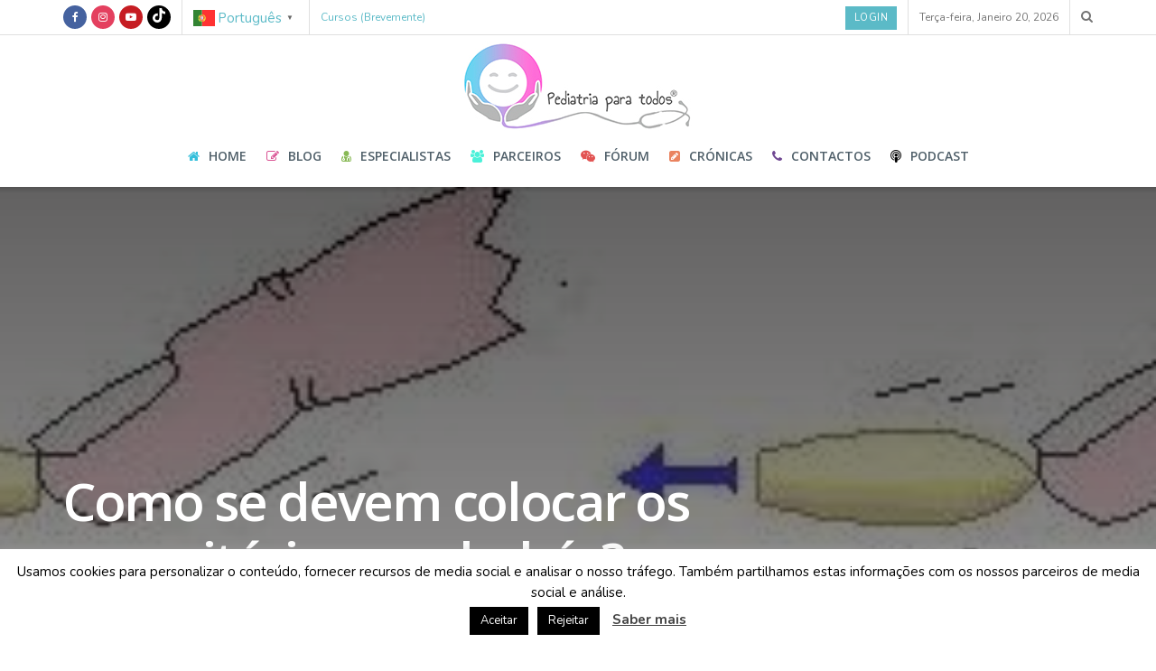

--- FILE ---
content_type: text/html; charset=UTF-8
request_url: https://pediatriaparatodos.com/2015/04/06/como-se-devem-colocar-os-supositorios/
body_size: 34544
content:
<!doctype html>
<!--[if lt IE 7]> <html class="no-js lt-ie9 lt-ie8 lt-ie7" lang="pt-PT"> <![endif]-->
<!--[if IE 7]>    <html class="no-js lt-ie9 lt-ie8" lang="pt-PT"> <![endif]-->
<!--[if IE 8]>    <html class="no-js lt-ie9" lang="pt-PT"> <![endif]-->
<!--[if IE 9]>    <html class="no-js lt-ie10" lang="pt-PT"> <![endif]-->
<!--[if gt IE 8]><!--> <html class="no-js" lang="pt-PT"> <!--<![endif]-->
<head>
    <meta http-equiv="Content-Type" content="text/html; charset=UTF-8" />
    <meta name='viewport' content='width=device-width, initial-scale=1, user-scalable=yes' />
    <link rel="profile" href="http://gmpg.org/xfn/11" />
    <link rel="pingback" href="https://pediatriaparatodos.com/xmlrpc.php" />
    <meta name='robots' content='index, follow, max-image-preview:large, max-snippet:-1, max-video-preview:-1' />
	<style>img:is([sizes="auto" i], [sizes^="auto," i]) { contain-intrinsic-size: 3000px 1500px }</style>
	<meta property="og:type" content="article">
<meta property="og:title" content="Como se devem colocar os supositórios nos bebés?">
<meta property="og:site_name" content="Pediatria Para Todos® | Pelo Pediatra Hugo Rodrigues">
<meta property="og:description" content="Esta é uma questão bastante &quot;velha&quot;, mas do desconhecimento de grande parte da população. Quase toda a gente introduz o">
<meta property="og:url" content="https://pediatriaparatodos.com/2015/04/06/como-se-devem-colocar-os-supositorios/">
<meta property="og:locale" content="pt_PT">
<meta property="og:image" content="https://pediatriaparatodos.com/wp-content/uploads/2015/04/supositorio2.jpg">
<meta property="og:image:height" content="141">
<meta property="og:image:width" content="421">
<meta property="article:published_time" content="2015-04-06T23:54:00+01:00">
<meta property="article:modified_time" content="2018-07-21T16:26:17+01:00">
<meta property="article:author" content="https://www.facebook.com/blogpediatriaparatodos/">
<meta property="article:section" content="Curiosidades">
<meta property="article:tag" content="Curiosidades">
<meta name="twitter:card" content="summary_large_image">
<meta name="twitter:title" content="Como se devem colocar os supositórios nos bebés?">
<meta name="twitter:description" content="Esta é uma questão bastante &quot;velha&quot;, mas do desconhecimento de grande parte da população. Quase toda a gente introduz o">
<meta name="twitter:url" content="https://pediatriaparatodos.com/2015/04/06/como-se-devem-colocar-os-supositorios/">
<meta name="twitter:site" content="https://www.pediatriaparatodos.com">
<meta name="twitter:image" content="https://pediatriaparatodos.com/wp-content/uploads/2015/04/supositorio2.jpg">
<meta name="twitter:image:width" content="421">
<meta name="twitter:image:height" content="141">
			<script type="text/javascript">
			  var jnews_ajax_url = '/?ajax-request=jnews'
			</script>
			<script type="text/javascript">;window.jnews=window.jnews||{},window.jnews.library=window.jnews.library||{},window.jnews.library=function(){"use strict";var e=this;e.win=window,e.doc=document,e.noop=function(){},e.globalBody=e.doc.getElementsByTagName("body")[0],e.globalBody=e.globalBody?e.globalBody:e.doc,e.win.jnewsDataStorage=e.win.jnewsDataStorage||{_storage:new WeakMap,put:function(e,t,n){this._storage.has(e)||this._storage.set(e,new Map),this._storage.get(e).set(t,n)},get:function(e,t){return this._storage.get(e).get(t)},has:function(e,t){return this._storage.has(e)&&this._storage.get(e).has(t)},remove:function(e,t){var n=this._storage.get(e).delete(t);return 0===!this._storage.get(e).size&&this._storage.delete(e),n}},e.windowWidth=function(){return e.win.innerWidth||e.docEl.clientWidth||e.globalBody.clientWidth},e.windowHeight=function(){return e.win.innerHeight||e.docEl.clientHeight||e.globalBody.clientHeight},e.requestAnimationFrame=e.win.requestAnimationFrame||e.win.webkitRequestAnimationFrame||e.win.mozRequestAnimationFrame||e.win.msRequestAnimationFrame||window.oRequestAnimationFrame||function(e){return setTimeout(e,1e3/60)},e.cancelAnimationFrame=e.win.cancelAnimationFrame||e.win.webkitCancelAnimationFrame||e.win.webkitCancelRequestAnimationFrame||e.win.mozCancelAnimationFrame||e.win.msCancelRequestAnimationFrame||e.win.oCancelRequestAnimationFrame||function(e){clearTimeout(e)},e.classListSupport="classList"in document.createElement("_"),e.hasClass=e.classListSupport?function(e,t){return e.classList.contains(t)}:function(e,t){return e.className.indexOf(t)>=0},e.addClass=e.classListSupport?function(t,n){e.hasClass(t,n)||t.classList.add(n)}:function(t,n){e.hasClass(t,n)||(t.className+=" "+n)},e.removeClass=e.classListSupport?function(t,n){e.hasClass(t,n)&&t.classList.remove(n)}:function(t,n){e.hasClass(t,n)&&(t.className=t.className.replace(n,""))},e.objKeys=function(e){var t=[];for(var n in e)Object.prototype.hasOwnProperty.call(e,n)&&t.push(n);return t},e.isObjectSame=function(e,t){var n=!0;return JSON.stringify(e)!==JSON.stringify(t)&&(n=!1),n},e.extend=function(){for(var e,t,n,o=arguments[0]||{},i=1,a=arguments.length;i<a;i++)if(null!==(e=arguments[i]))for(t in e)o!==(n=e[t])&&void 0!==n&&(o[t]=n);return o},e.dataStorage=e.win.jnewsDataStorage,e.isVisible=function(e){return 0!==e.offsetWidth&&0!==e.offsetHeight||e.getBoundingClientRect().length},e.getHeight=function(e){return e.offsetHeight||e.clientHeight||e.getBoundingClientRect().height},e.getWidth=function(e){return e.offsetWidth||e.clientWidth||e.getBoundingClientRect().width},e.supportsPassive=!1;try{var t=Object.defineProperty({},"passive",{get:function(){e.supportsPassive=!0}});"createEvent"in e.doc?e.win.addEventListener("test",null,t):"fireEvent"in e.doc&&e.win.attachEvent("test",null)}catch(e){}e.passiveOption=!!e.supportsPassive&&{passive:!0},e.setStorage=function(e,t){e="jnews-"+e;var n={expired:Math.floor(((new Date).getTime()+432e5)/1e3)};t=Object.assign(n,t);localStorage.setItem(e,JSON.stringify(t))},e.getStorage=function(e){e="jnews-"+e;var t=localStorage.getItem(e);return null!==t&&0<t.length?JSON.parse(localStorage.getItem(e)):{}},e.expiredStorage=function(){var t,n="jnews-";for(var o in localStorage)o.indexOf(n)>-1&&"undefined"!==(t=e.getStorage(o.replace(n,""))).expired&&t.expired<Math.floor((new Date).getTime()/1e3)&&localStorage.removeItem(o)},e.addEvents=function(t,n,o){for(var i in n){var a=["touchstart","touchmove"].indexOf(i)>=0&&!o&&e.passiveOption;"createEvent"in e.doc?t.addEventListener(i,n[i],a):"fireEvent"in e.doc&&t.attachEvent("on"+i,n[i])}},e.removeEvents=function(t,n){for(var o in n)"createEvent"in e.doc?t.removeEventListener(o,n[o]):"fireEvent"in e.doc&&t.detachEvent("on"+o,n[o])},e.triggerEvents=function(t,n,o){var i;o=o||{detail:null};return"createEvent"in e.doc?(!(i=e.doc.createEvent("CustomEvent")||new CustomEvent(n)).initCustomEvent||i.initCustomEvent(n,!0,!1,o),void t.dispatchEvent(i)):"fireEvent"in e.doc?((i=e.doc.createEventObject()).eventType=n,void t.fireEvent("on"+i.eventType,i)):void 0},e.getParents=function(t,n){void 0===n&&(n=e.doc);for(var o=[],i=t.parentNode,a=!1;!a;)if(i){var r=i;r.querySelectorAll(n).length?a=!0:(o.push(r),i=r.parentNode)}else o=[],a=!0;return o},e.forEach=function(e,t,n){for(var o=0,i=e.length;o<i;o++)t.call(n,e[o],o)},e.getText=function(e){return e.innerText||e.textContent},e.setText=function(e,t){var n="object"==typeof t?t.innerText||t.textContent:t;e.innerText&&(e.innerText=n),e.textContent&&(e.textContent=n)},e.httpBuildQuery=function(t){return e.objKeys(t).reduce(function t(n){var o=arguments.length>1&&void 0!==arguments[1]?arguments[1]:null;return function(i,a){var r=n[a];a=encodeURIComponent(a);var s=o?"".concat(o,"[").concat(a,"]"):a;return null==r||"function"==typeof r?(i.push("".concat(s,"=")),i):["number","boolean","string"].includes(typeof r)?(i.push("".concat(s,"=").concat(encodeURIComponent(r))),i):(i.push(e.objKeys(r).reduce(t(r,s),[]).join("&")),i)}}(t),[]).join("&")},e.get=function(t,n,o,i){return o="function"==typeof o?o:e.noop,e.ajax("GET",t,n,o,i)},e.post=function(t,n,o,i){return o="function"==typeof o?o:e.noop,e.ajax("POST",t,n,o,i)},e.ajax=function(t,n,o,i,a){var r=new XMLHttpRequest,s=n,c=e.httpBuildQuery(o);if(t=-1!=["GET","POST"].indexOf(t)?t:"GET",r.open(t,s+("GET"==t?"?"+c:""),!0),"POST"==t&&r.setRequestHeader("Content-type","application/x-www-form-urlencoded"),r.setRequestHeader("X-Requested-With","XMLHttpRequest"),r.onreadystatechange=function(){4===r.readyState&&200<=r.status&&300>r.status&&"function"==typeof i&&i.call(void 0,r.response)},void 0!==a&&!a){return{xhr:r,send:function(){r.send("POST"==t?c:null)}}}return r.send("POST"==t?c:null),{xhr:r}},e.scrollTo=function(t,n,o){function i(e,t,n){this.start=this.position(),this.change=e-this.start,this.currentTime=0,this.increment=20,this.duration=void 0===n?500:n,this.callback=t,this.finish=!1,this.animateScroll()}return Math.easeInOutQuad=function(e,t,n,o){return(e/=o/2)<1?n/2*e*e+t:-n/2*(--e*(e-2)-1)+t},i.prototype.stop=function(){this.finish=!0},i.prototype.move=function(t){e.doc.documentElement.scrollTop=t,e.globalBody.parentNode.scrollTop=t,e.globalBody.scrollTop=t},i.prototype.position=function(){return e.doc.documentElement.scrollTop||e.globalBody.parentNode.scrollTop||e.globalBody.scrollTop},i.prototype.animateScroll=function(){this.currentTime+=this.increment;var t=Math.easeInOutQuad(this.currentTime,this.start,this.change,this.duration);this.move(t),this.currentTime<this.duration&&!this.finish?e.requestAnimationFrame.call(e.win,this.animateScroll.bind(this)):this.callback&&"function"==typeof this.callback&&this.callback()},new i(t,n,o)},e.unwrap=function(t){var n,o=t;e.forEach(t,(function(e,t){n?n+=e:n=e})),o.replaceWith(n)},e.performance={start:function(e){performance.mark(e+"Start")},stop:function(e){performance.mark(e+"End"),performance.measure(e,e+"Start",e+"End")}},e.fps=function(){var t=0,n=0,o=0;!function(){var i=t=0,a=0,r=0,s=document.getElementById("fpsTable"),c=function(t){void 0===document.getElementsByTagName("body")[0]?e.requestAnimationFrame.call(e.win,(function(){c(t)})):document.getElementsByTagName("body")[0].appendChild(t)};null===s&&((s=document.createElement("div")).style.position="fixed",s.style.top="120px",s.style.left="10px",s.style.width="100px",s.style.height="20px",s.style.border="1px solid black",s.style.fontSize="11px",s.style.zIndex="100000",s.style.backgroundColor="white",s.id="fpsTable",c(s));var l=function(){o++,n=Date.now(),(a=(o/(r=(n-t)/1e3)).toPrecision(2))!=i&&(i=a,s.innerHTML=i+"fps"),1<r&&(t=n,o=0),e.requestAnimationFrame.call(e.win,l)};l()}()},e.instr=function(e,t){for(var n=0;n<t.length;n++)if(-1!==e.toLowerCase().indexOf(t[n].toLowerCase()))return!0},e.winLoad=function(t,n){function o(o){if("complete"===e.doc.readyState||"interactive"===e.doc.readyState)return!o||n?setTimeout(t,n||1):t(o),1}o()||e.addEvents(e.win,{load:o})},e.docReady=function(t,n){function o(o){if("complete"===e.doc.readyState||"interactive"===e.doc.readyState)return!o||n?setTimeout(t,n||1):t(o),1}o()||e.addEvents(e.doc,{DOMContentLoaded:o})},e.fireOnce=function(){e.docReady((function(){e.assets=e.assets||[],e.assets.length&&(e.boot(),e.load_assets())}),50)},e.boot=function(){e.length&&e.doc.querySelectorAll("style[media]").forEach((function(e){"not all"==e.getAttribute("media")&&e.removeAttribute("media")}))},e.create_js=function(t,n){var o=e.doc.createElement("script");switch(o.setAttribute("src",t),n){case"defer":o.setAttribute("defer",!0);break;case"async":o.setAttribute("async",!0);break;case"deferasync":o.setAttribute("defer",!0),o.setAttribute("async",!0)}e.globalBody.appendChild(o)},e.load_assets=function(){"object"==typeof e.assets&&e.forEach(e.assets.slice(0),(function(t,n){var o="";t.defer&&(o+="defer"),t.async&&(o+="async"),e.create_js(t.url,o);var i=e.assets.indexOf(t);i>-1&&e.assets.splice(i,1)})),e.assets=jnewsoption.au_scripts=window.jnewsads=[]},e.setCookie=function(e,t,n){var o="";if(n){var i=new Date;i.setTime(i.getTime()+24*n*60*60*1e3),o="; expires="+i.toUTCString()}document.cookie=e+"="+(t||"")+o+"; path=/"},e.getCookie=function(e){for(var t=e+"=",n=document.cookie.split(";"),o=0;o<n.length;o++){for(var i=n[o];" "==i.charAt(0);)i=i.substring(1,i.length);if(0==i.indexOf(t))return i.substring(t.length,i.length)}return null},e.eraseCookie=function(e){document.cookie=e+"=; Path=/; Expires=Thu, 01 Jan 1970 00:00:01 GMT;"},e.docReady((function(){e.globalBody=e.globalBody==e.doc?e.doc.getElementsByTagName("body")[0]:e.globalBody,e.globalBody=e.globalBody?e.globalBody:e.doc})),e.winLoad((function(){e.winLoad((function(){var t=!1;if(void 0!==window.jnewsadmin)if(void 0!==window.file_version_checker){var n=e.objKeys(window.file_version_checker);n.length?n.forEach((function(e){t||"10.0.4"===window.file_version_checker[e]||(t=!0)})):t=!0}else t=!0;t&&(window.jnewsHelper.getMessage(),window.jnewsHelper.getNotice())}),2500)}))},window.jnews.library=new window.jnews.library;</script>
	<!-- This site is optimized with the Yoast SEO plugin v26.2 - https://yoast.com/wordpress/plugins/seo/ -->
	<title>Como se devem colocar os supositórios nos bebés? | Pediatria Para Todos® | Pelo Pediatra Hugo Rodrigues</title>
	<link rel="canonical" href="https://pediatriaparatodos.com/2015/04/06/como-se-devem-colocar-os-supositorios/" />
	<meta property="og:locale" content="pt_PT" />
	<meta property="og:type" content="article" />
	<meta property="og:title" content="Como se devem colocar os supositórios nos bebés? | Pediatria Para Todos® | Pelo Pediatra Hugo Rodrigues" />
	<meta property="og:description" content="Esta é uma questão bastante &#8220;velha&#8221;, mas do desconhecimento de grande parte da população. Quase toda a gente introduz o supositório com a parte &#8220;aguçada&#8221; para a frente e a parte recta para trás, mas na verdade teoricamente essa não é a melhor forma de o fazer. Se introduzir assim, a probabilidade do supositório sair [&hellip;]" />
	<meta property="og:url" content="https://pediatriaparatodos.com/2015/04/06/como-se-devem-colocar-os-supositorios/" />
	<meta property="og:site_name" content="Pediatria Para Todos® | Pelo Pediatra Hugo Rodrigues" />
	<meta property="article:publisher" content="https://www.facebook.com/blogpediatriaparatodos/" />
	<meta property="article:author" content="https://www.facebook.com/blogpediatriaparatodos/" />
	<meta property="article:published_time" content="2015-04-06T23:54:00+00:00" />
	<meta property="article:modified_time" content="2018-07-21T16:26:17+00:00" />
	<meta property="og:image" content="https://pediatriaparatodos.com/wp-content/uploads/2015/04/supositorio2.jpg" />
	<meta property="og:image:width" content="421" />
	<meta property="og:image:height" content="141" />
	<meta property="og:image:type" content="image/jpeg" />
	<meta name="author" content="Hugo Rodrigues" />
	<meta name="twitter:card" content="summary_large_image" />
	<meta name="twitter:label1" content="Escrito por" />
	<meta name="twitter:data1" content="Hugo Rodrigues" />
	<meta name="twitter:label2" content="Tempo estimado de leitura" />
	<meta name="twitter:data2" content="1 minuto" />
	<script type="application/ld+json" class="yoast-schema-graph">{"@context":"https://schema.org","@graph":[{"@type":"Article","@id":"https://pediatriaparatodos.com/2015/04/06/como-se-devem-colocar-os-supositorios/#article","isPartOf":{"@id":"https://pediatriaparatodos.com/2015/04/06/como-se-devem-colocar-os-supositorios/"},"author":{"name":"Hugo Rodrigues","@id":"https://pediatriaparatodos.com/#/schema/person/70a5cbe1da3836471e65cfd261b1cdbc"},"headline":"Como se devem colocar os supositórios nos bebés?","datePublished":"2015-04-06T23:54:00+00:00","dateModified":"2018-07-21T16:26:17+00:00","mainEntityOfPage":{"@id":"https://pediatriaparatodos.com/2015/04/06/como-se-devem-colocar-os-supositorios/"},"wordCount":178,"commentCount":2,"publisher":{"@id":"https://pediatriaparatodos.com/#/schema/person/70a5cbe1da3836471e65cfd261b1cdbc"},"image":{"@id":"https://pediatriaparatodos.com/2015/04/06/como-se-devem-colocar-os-supositorios/#primaryimage"},"thumbnailUrl":"https://pediatriaparatodos.com/wp-content/uploads/2015/04/supositorio2.jpg","keywords":["Curiosidades"],"articleSection":["Curiosidades"],"inLanguage":"pt-PT","potentialAction":[{"@type":"CommentAction","name":"Comment","target":["https://pediatriaparatodos.com/2015/04/06/como-se-devem-colocar-os-supositorios/#respond"]}]},{"@type":"WebPage","@id":"https://pediatriaparatodos.com/2015/04/06/como-se-devem-colocar-os-supositorios/","url":"https://pediatriaparatodos.com/2015/04/06/como-se-devem-colocar-os-supositorios/","name":"Como se devem colocar os supositórios nos bebés? | Pediatria Para Todos® | Pelo Pediatra Hugo Rodrigues","isPartOf":{"@id":"https://pediatriaparatodos.com/#website"},"primaryImageOfPage":{"@id":"https://pediatriaparatodos.com/2015/04/06/como-se-devem-colocar-os-supositorios/#primaryimage"},"image":{"@id":"https://pediatriaparatodos.com/2015/04/06/como-se-devem-colocar-os-supositorios/#primaryimage"},"thumbnailUrl":"https://pediatriaparatodos.com/wp-content/uploads/2015/04/supositorio2.jpg","datePublished":"2015-04-06T23:54:00+00:00","dateModified":"2018-07-21T16:26:17+00:00","breadcrumb":{"@id":"https://pediatriaparatodos.com/2015/04/06/como-se-devem-colocar-os-supositorios/#breadcrumb"},"inLanguage":"pt-PT","potentialAction":[{"@type":"ReadAction","target":["https://pediatriaparatodos.com/2015/04/06/como-se-devem-colocar-os-supositorios/"]}]},{"@type":"ImageObject","inLanguage":"pt-PT","@id":"https://pediatriaparatodos.com/2015/04/06/como-se-devem-colocar-os-supositorios/#primaryimage","url":"https://pediatriaparatodos.com/wp-content/uploads/2015/04/supositorio2.jpg","contentUrl":"https://pediatriaparatodos.com/wp-content/uploads/2015/04/supositorio2.jpg","width":421,"height":141},{"@type":"BreadcrumbList","@id":"https://pediatriaparatodos.com/2015/04/06/como-se-devem-colocar-os-supositorios/#breadcrumb","itemListElement":[{"@type":"ListItem","position":1,"name":"Início","item":"https://pediatriaparatodos.com/"},{"@type":"ListItem","position":2,"name":"Blog","item":"https://pediatriaparatodos.com/blog/"},{"@type":"ListItem","position":3,"name":"Como se devem colocar os supositórios nos bebés?"}]},{"@type":"WebSite","@id":"https://pediatriaparatodos.com/#website","url":"https://pediatriaparatodos.com/","name":"Pediatria Para Todos® | Pelo Pediatra Hugo Rodrigues","description":"O médico pediatra Hugo Rodrigues desvenda alguns dos mitos que acompanham o crescimentos das crianças.","publisher":{"@id":"https://pediatriaparatodos.com/#/schema/person/70a5cbe1da3836471e65cfd261b1cdbc"},"potentialAction":[{"@type":"SearchAction","target":{"@type":"EntryPoint","urlTemplate":"https://pediatriaparatodos.com/?s={search_term_string}"},"query-input":{"@type":"PropertyValueSpecification","valueRequired":true,"valueName":"search_term_string"}}],"inLanguage":"pt-PT"},{"@type":["Person","Organization"],"@id":"https://pediatriaparatodos.com/#/schema/person/70a5cbe1da3836471e65cfd261b1cdbc","name":"Hugo Rodrigues","image":{"@type":"ImageObject","inLanguage":"pt-PT","@id":"https://pediatriaparatodos.com/#/schema/person/image/","url":"https://pediatriaparatodos.com/wp-content/uploads/2020/06/fotosembata-copy-1-1.jpg","contentUrl":"https://pediatriaparatodos.com/wp-content/uploads/2020/06/fotosembata-copy-1-1.jpg","width":530,"height":531,"caption":"Hugo Rodrigues"},"logo":{"@id":"https://pediatriaparatodos.com/#/schema/person/image/"},"description":"Sou Pediatra na Unidade Local de Saúde do Alto Minho, em Viana do Castelo. Sou também docente na Escola de Medicina da Universidade do Minho e formador pelo European Ressuscitation Council na área de Emergências Pediátricas. Participo regularmente nos programas “A Tarde é Sua” da TVI e “Filhos e Cadilhos” do Porto Canal e escrevo também para a Revista Saúda, para o site da Revista Visão e para a plataforma Simply Flow – by Fátima Lopes. Colaboro ainda, pontualmente, com outros meios de Comunicação Social e sou autor dos livros “Pediatra para todos”, “Primeiros Socorros – Bebés e Crianças” e o mais recente livro \"O Livro do seu Bebé\".","sameAs":["https://www.pediatriaparatodos.com","https://www.facebook.com/blogpediatriaparatodos/","https://www.instagram.com/pediatria.para.todos/","https://www.youtube.com/channel/UCsYo9r-JIEkhoRoc9G5gdpQ"],"url":"https://pediatriaparatodos.com/author/hugo-rodrigues/"}]}</script>
	<!-- / Yoast SEO plugin. -->


<link rel='dns-prefetch' href='//fonts.googleapis.com' />
<link rel='preconnect' href='https://fonts.gstatic.com' />
<link rel="alternate" type="application/rss+xml" title="Pediatria Para Todos® | Pelo Pediatra Hugo Rodrigues &raquo; Feed" href="https://pediatriaparatodos.com/feed/" />
<link rel="alternate" type="application/rss+xml" title="Pediatria Para Todos® | Pelo Pediatra Hugo Rodrigues &raquo; Feed de comentários" href="https://pediatriaparatodos.com/comments/feed/" />
<link rel="alternate" type="application/rss+xml" title="Feed de comentários de Pediatria Para Todos® | Pelo Pediatra Hugo Rodrigues &raquo; Como se devem colocar os supositórios nos bebés?" href="https://pediatriaparatodos.com/2015/04/06/como-se-devem-colocar-os-supositorios/feed/" />
<script type="text/javascript">
/* <![CDATA[ */
window._wpemojiSettings = {"baseUrl":"https:\/\/s.w.org\/images\/core\/emoji\/16.0.1\/72x72\/","ext":".png","svgUrl":"https:\/\/s.w.org\/images\/core\/emoji\/16.0.1\/svg\/","svgExt":".svg","source":{"concatemoji":"https:\/\/pediatriaparatodos.com\/wp-includes\/js\/wp-emoji-release.min.js?ver=6.8.3"}};
/*! This file is auto-generated */
!function(s,n){var o,i,e;function c(e){try{var t={supportTests:e,timestamp:(new Date).valueOf()};sessionStorage.setItem(o,JSON.stringify(t))}catch(e){}}function p(e,t,n){e.clearRect(0,0,e.canvas.width,e.canvas.height),e.fillText(t,0,0);var t=new Uint32Array(e.getImageData(0,0,e.canvas.width,e.canvas.height).data),a=(e.clearRect(0,0,e.canvas.width,e.canvas.height),e.fillText(n,0,0),new Uint32Array(e.getImageData(0,0,e.canvas.width,e.canvas.height).data));return t.every(function(e,t){return e===a[t]})}function u(e,t){e.clearRect(0,0,e.canvas.width,e.canvas.height),e.fillText(t,0,0);for(var n=e.getImageData(16,16,1,1),a=0;a<n.data.length;a++)if(0!==n.data[a])return!1;return!0}function f(e,t,n,a){switch(t){case"flag":return n(e,"\ud83c\udff3\ufe0f\u200d\u26a7\ufe0f","\ud83c\udff3\ufe0f\u200b\u26a7\ufe0f")?!1:!n(e,"\ud83c\udde8\ud83c\uddf6","\ud83c\udde8\u200b\ud83c\uddf6")&&!n(e,"\ud83c\udff4\udb40\udc67\udb40\udc62\udb40\udc65\udb40\udc6e\udb40\udc67\udb40\udc7f","\ud83c\udff4\u200b\udb40\udc67\u200b\udb40\udc62\u200b\udb40\udc65\u200b\udb40\udc6e\u200b\udb40\udc67\u200b\udb40\udc7f");case"emoji":return!a(e,"\ud83e\udedf")}return!1}function g(e,t,n,a){var r="undefined"!=typeof WorkerGlobalScope&&self instanceof WorkerGlobalScope?new OffscreenCanvas(300,150):s.createElement("canvas"),o=r.getContext("2d",{willReadFrequently:!0}),i=(o.textBaseline="top",o.font="600 32px Arial",{});return e.forEach(function(e){i[e]=t(o,e,n,a)}),i}function t(e){var t=s.createElement("script");t.src=e,t.defer=!0,s.head.appendChild(t)}"undefined"!=typeof Promise&&(o="wpEmojiSettingsSupports",i=["flag","emoji"],n.supports={everything:!0,everythingExceptFlag:!0},e=new Promise(function(e){s.addEventListener("DOMContentLoaded",e,{once:!0})}),new Promise(function(t){var n=function(){try{var e=JSON.parse(sessionStorage.getItem(o));if("object"==typeof e&&"number"==typeof e.timestamp&&(new Date).valueOf()<e.timestamp+604800&&"object"==typeof e.supportTests)return e.supportTests}catch(e){}return null}();if(!n){if("undefined"!=typeof Worker&&"undefined"!=typeof OffscreenCanvas&&"undefined"!=typeof URL&&URL.createObjectURL&&"undefined"!=typeof Blob)try{var e="postMessage("+g.toString()+"("+[JSON.stringify(i),f.toString(),p.toString(),u.toString()].join(",")+"));",a=new Blob([e],{type:"text/javascript"}),r=new Worker(URL.createObjectURL(a),{name:"wpTestEmojiSupports"});return void(r.onmessage=function(e){c(n=e.data),r.terminate(),t(n)})}catch(e){}c(n=g(i,f,p,u))}t(n)}).then(function(e){for(var t in e)n.supports[t]=e[t],n.supports.everything=n.supports.everything&&n.supports[t],"flag"!==t&&(n.supports.everythingExceptFlag=n.supports.everythingExceptFlag&&n.supports[t]);n.supports.everythingExceptFlag=n.supports.everythingExceptFlag&&!n.supports.flag,n.DOMReady=!1,n.readyCallback=function(){n.DOMReady=!0}}).then(function(){return e}).then(function(){var e;n.supports.everything||(n.readyCallback(),(e=n.source||{}).concatemoji?t(e.concatemoji):e.wpemoji&&e.twemoji&&(t(e.twemoji),t(e.wpemoji)))}))}((window,document),window._wpemojiSettings);
/* ]]> */
</script>
<link rel='stylesheet' id='modal_survey_style-css' href='https://pediatriaparatodos.com/wp-content/plugins/modal_survey/templates/assets/css/modal_survey.css?ver=2.0.2.0.1' type='text/css' media='all' />
<link rel='stylesheet' id='circliful-css' href='https://pediatriaparatodos.com/wp-content/plugins/modal_survey/templates/assets/css/jquery.circliful.css?ver=2.0.2.0.1' type='text/css' media='all' />
<link rel='stylesheet' id='ms-jquery-ui-css' href='https://pediatriaparatodos.com/wp-content/plugins/modal_survey/templates/assets/css/ms-jquery-ui.css?ver=2.0.2.0.1' type='text/css' media='all' />
<link rel='stylesheet' id='modal_survey_themes-css' href='https://pediatriaparatodos.com/wp-content/plugins/modal_survey/templates/assets/css/themes.css?ver=2.0.2.0.1' type='text/css' media='all' />
<style id='wp-emoji-styles-inline-css' type='text/css'>

	img.wp-smiley, img.emoji {
		display: inline !important;
		border: none !important;
		box-shadow: none !important;
		height: 1em !important;
		width: 1em !important;
		margin: 0 0.07em !important;
		vertical-align: -0.1em !important;
		background: none !important;
		padding: 0 !important;
	}
</style>
<link rel='stylesheet' id='wp-block-library-css' href='https://pediatriaparatodos.com/wp-includes/css/dist/block-library/style.min.css?ver=6.8.3' type='text/css' media='all' />
<style id='classic-theme-styles-inline-css' type='text/css'>
/*! This file is auto-generated */
.wp-block-button__link{color:#fff;background-color:#32373c;border-radius:9999px;box-shadow:none;text-decoration:none;padding:calc(.667em + 2px) calc(1.333em + 2px);font-size:1.125em}.wp-block-file__button{background:#32373c;color:#fff;text-decoration:none}
</style>
<link rel='stylesheet' id='jnews-faq-css' href='https://pediatriaparatodos.com/wp-content/plugins/jnews-essential/assets/css/faq.css?ver=12.0.0' type='text/css' media='all' />
<style id='global-styles-inline-css' type='text/css'>
:root{--wp--preset--aspect-ratio--square: 1;--wp--preset--aspect-ratio--4-3: 4/3;--wp--preset--aspect-ratio--3-4: 3/4;--wp--preset--aspect-ratio--3-2: 3/2;--wp--preset--aspect-ratio--2-3: 2/3;--wp--preset--aspect-ratio--16-9: 16/9;--wp--preset--aspect-ratio--9-16: 9/16;--wp--preset--color--black: #000000;--wp--preset--color--cyan-bluish-gray: #abb8c3;--wp--preset--color--white: #ffffff;--wp--preset--color--pale-pink: #f78da7;--wp--preset--color--vivid-red: #cf2e2e;--wp--preset--color--luminous-vivid-orange: #ff6900;--wp--preset--color--luminous-vivid-amber: #fcb900;--wp--preset--color--light-green-cyan: #7bdcb5;--wp--preset--color--vivid-green-cyan: #00d084;--wp--preset--color--pale-cyan-blue: #8ed1fc;--wp--preset--color--vivid-cyan-blue: #0693e3;--wp--preset--color--vivid-purple: #9b51e0;--wp--preset--gradient--vivid-cyan-blue-to-vivid-purple: linear-gradient(135deg,rgba(6,147,227,1) 0%,rgb(155,81,224) 100%);--wp--preset--gradient--light-green-cyan-to-vivid-green-cyan: linear-gradient(135deg,rgb(122,220,180) 0%,rgb(0,208,130) 100%);--wp--preset--gradient--luminous-vivid-amber-to-luminous-vivid-orange: linear-gradient(135deg,rgba(252,185,0,1) 0%,rgba(255,105,0,1) 100%);--wp--preset--gradient--luminous-vivid-orange-to-vivid-red: linear-gradient(135deg,rgba(255,105,0,1) 0%,rgb(207,46,46) 100%);--wp--preset--gradient--very-light-gray-to-cyan-bluish-gray: linear-gradient(135deg,rgb(238,238,238) 0%,rgb(169,184,195) 100%);--wp--preset--gradient--cool-to-warm-spectrum: linear-gradient(135deg,rgb(74,234,220) 0%,rgb(151,120,209) 20%,rgb(207,42,186) 40%,rgb(238,44,130) 60%,rgb(251,105,98) 80%,rgb(254,248,76) 100%);--wp--preset--gradient--blush-light-purple: linear-gradient(135deg,rgb(255,206,236) 0%,rgb(152,150,240) 100%);--wp--preset--gradient--blush-bordeaux: linear-gradient(135deg,rgb(254,205,165) 0%,rgb(254,45,45) 50%,rgb(107,0,62) 100%);--wp--preset--gradient--luminous-dusk: linear-gradient(135deg,rgb(255,203,112) 0%,rgb(199,81,192) 50%,rgb(65,88,208) 100%);--wp--preset--gradient--pale-ocean: linear-gradient(135deg,rgb(255,245,203) 0%,rgb(182,227,212) 50%,rgb(51,167,181) 100%);--wp--preset--gradient--electric-grass: linear-gradient(135deg,rgb(202,248,128) 0%,rgb(113,206,126) 100%);--wp--preset--gradient--midnight: linear-gradient(135deg,rgb(2,3,129) 0%,rgb(40,116,252) 100%);--wp--preset--font-size--small: 13px;--wp--preset--font-size--medium: 20px;--wp--preset--font-size--large: 36px;--wp--preset--font-size--x-large: 42px;--wp--preset--spacing--20: 0.44rem;--wp--preset--spacing--30: 0.67rem;--wp--preset--spacing--40: 1rem;--wp--preset--spacing--50: 1.5rem;--wp--preset--spacing--60: 2.25rem;--wp--preset--spacing--70: 3.38rem;--wp--preset--spacing--80: 5.06rem;--wp--preset--shadow--natural: 6px 6px 9px rgba(0, 0, 0, 0.2);--wp--preset--shadow--deep: 12px 12px 50px rgba(0, 0, 0, 0.4);--wp--preset--shadow--sharp: 6px 6px 0px rgba(0, 0, 0, 0.2);--wp--preset--shadow--outlined: 6px 6px 0px -3px rgba(255, 255, 255, 1), 6px 6px rgba(0, 0, 0, 1);--wp--preset--shadow--crisp: 6px 6px 0px rgba(0, 0, 0, 1);}:where(.is-layout-flex){gap: 0.5em;}:where(.is-layout-grid){gap: 0.5em;}body .is-layout-flex{display: flex;}.is-layout-flex{flex-wrap: wrap;align-items: center;}.is-layout-flex > :is(*, div){margin: 0;}body .is-layout-grid{display: grid;}.is-layout-grid > :is(*, div){margin: 0;}:where(.wp-block-columns.is-layout-flex){gap: 2em;}:where(.wp-block-columns.is-layout-grid){gap: 2em;}:where(.wp-block-post-template.is-layout-flex){gap: 1.25em;}:where(.wp-block-post-template.is-layout-grid){gap: 1.25em;}.has-black-color{color: var(--wp--preset--color--black) !important;}.has-cyan-bluish-gray-color{color: var(--wp--preset--color--cyan-bluish-gray) !important;}.has-white-color{color: var(--wp--preset--color--white) !important;}.has-pale-pink-color{color: var(--wp--preset--color--pale-pink) !important;}.has-vivid-red-color{color: var(--wp--preset--color--vivid-red) !important;}.has-luminous-vivid-orange-color{color: var(--wp--preset--color--luminous-vivid-orange) !important;}.has-luminous-vivid-amber-color{color: var(--wp--preset--color--luminous-vivid-amber) !important;}.has-light-green-cyan-color{color: var(--wp--preset--color--light-green-cyan) !important;}.has-vivid-green-cyan-color{color: var(--wp--preset--color--vivid-green-cyan) !important;}.has-pale-cyan-blue-color{color: var(--wp--preset--color--pale-cyan-blue) !important;}.has-vivid-cyan-blue-color{color: var(--wp--preset--color--vivid-cyan-blue) !important;}.has-vivid-purple-color{color: var(--wp--preset--color--vivid-purple) !important;}.has-black-background-color{background-color: var(--wp--preset--color--black) !important;}.has-cyan-bluish-gray-background-color{background-color: var(--wp--preset--color--cyan-bluish-gray) !important;}.has-white-background-color{background-color: var(--wp--preset--color--white) !important;}.has-pale-pink-background-color{background-color: var(--wp--preset--color--pale-pink) !important;}.has-vivid-red-background-color{background-color: var(--wp--preset--color--vivid-red) !important;}.has-luminous-vivid-orange-background-color{background-color: var(--wp--preset--color--luminous-vivid-orange) !important;}.has-luminous-vivid-amber-background-color{background-color: var(--wp--preset--color--luminous-vivid-amber) !important;}.has-light-green-cyan-background-color{background-color: var(--wp--preset--color--light-green-cyan) !important;}.has-vivid-green-cyan-background-color{background-color: var(--wp--preset--color--vivid-green-cyan) !important;}.has-pale-cyan-blue-background-color{background-color: var(--wp--preset--color--pale-cyan-blue) !important;}.has-vivid-cyan-blue-background-color{background-color: var(--wp--preset--color--vivid-cyan-blue) !important;}.has-vivid-purple-background-color{background-color: var(--wp--preset--color--vivid-purple) !important;}.has-black-border-color{border-color: var(--wp--preset--color--black) !important;}.has-cyan-bluish-gray-border-color{border-color: var(--wp--preset--color--cyan-bluish-gray) !important;}.has-white-border-color{border-color: var(--wp--preset--color--white) !important;}.has-pale-pink-border-color{border-color: var(--wp--preset--color--pale-pink) !important;}.has-vivid-red-border-color{border-color: var(--wp--preset--color--vivid-red) !important;}.has-luminous-vivid-orange-border-color{border-color: var(--wp--preset--color--luminous-vivid-orange) !important;}.has-luminous-vivid-amber-border-color{border-color: var(--wp--preset--color--luminous-vivid-amber) !important;}.has-light-green-cyan-border-color{border-color: var(--wp--preset--color--light-green-cyan) !important;}.has-vivid-green-cyan-border-color{border-color: var(--wp--preset--color--vivid-green-cyan) !important;}.has-pale-cyan-blue-border-color{border-color: var(--wp--preset--color--pale-cyan-blue) !important;}.has-vivid-cyan-blue-border-color{border-color: var(--wp--preset--color--vivid-cyan-blue) !important;}.has-vivid-purple-border-color{border-color: var(--wp--preset--color--vivid-purple) !important;}.has-vivid-cyan-blue-to-vivid-purple-gradient-background{background: var(--wp--preset--gradient--vivid-cyan-blue-to-vivid-purple) !important;}.has-light-green-cyan-to-vivid-green-cyan-gradient-background{background: var(--wp--preset--gradient--light-green-cyan-to-vivid-green-cyan) !important;}.has-luminous-vivid-amber-to-luminous-vivid-orange-gradient-background{background: var(--wp--preset--gradient--luminous-vivid-amber-to-luminous-vivid-orange) !important;}.has-luminous-vivid-orange-to-vivid-red-gradient-background{background: var(--wp--preset--gradient--luminous-vivid-orange-to-vivid-red) !important;}.has-very-light-gray-to-cyan-bluish-gray-gradient-background{background: var(--wp--preset--gradient--very-light-gray-to-cyan-bluish-gray) !important;}.has-cool-to-warm-spectrum-gradient-background{background: var(--wp--preset--gradient--cool-to-warm-spectrum) !important;}.has-blush-light-purple-gradient-background{background: var(--wp--preset--gradient--blush-light-purple) !important;}.has-blush-bordeaux-gradient-background{background: var(--wp--preset--gradient--blush-bordeaux) !important;}.has-luminous-dusk-gradient-background{background: var(--wp--preset--gradient--luminous-dusk) !important;}.has-pale-ocean-gradient-background{background: var(--wp--preset--gradient--pale-ocean) !important;}.has-electric-grass-gradient-background{background: var(--wp--preset--gradient--electric-grass) !important;}.has-midnight-gradient-background{background: var(--wp--preset--gradient--midnight) !important;}.has-small-font-size{font-size: var(--wp--preset--font-size--small) !important;}.has-medium-font-size{font-size: var(--wp--preset--font-size--medium) !important;}.has-large-font-size{font-size: var(--wp--preset--font-size--large) !important;}.has-x-large-font-size{font-size: var(--wp--preset--font-size--x-large) !important;}
:where(.wp-block-post-template.is-layout-flex){gap: 1.25em;}:where(.wp-block-post-template.is-layout-grid){gap: 1.25em;}
:where(.wp-block-columns.is-layout-flex){gap: 2em;}:where(.wp-block-columns.is-layout-grid){gap: 2em;}
:root :where(.wp-block-pullquote){font-size: 1.5em;line-height: 1.6;}
</style>
<link rel='stylesheet' id='bbp-default-css' href='https://pediatriaparatodos.com/wp-content/plugins/bbpress/templates/default/css/bbpress.min.css?ver=2.6.14' type='text/css' media='all' />
<link rel='stylesheet' id='contact-form-7-css' href='https://pediatriaparatodos.com/wp-content/plugins/contact-form-7/includes/css/styles.css?ver=6.1.2' type='text/css' media='all' />
<link rel='stylesheet' id='cookie-law-info-css' href='https://pediatriaparatodos.com/wp-content/plugins/cookie-law-info/legacy/public/css/cookie-law-info-public.css?ver=3.3.5' type='text/css' media='all' />
<link rel='stylesheet' id='cookie-law-info-gdpr-css' href='https://pediatriaparatodos.com/wp-content/plugins/cookie-law-info/legacy/public/css/cookie-law-info-gdpr.css?ver=3.3.5' type='text/css' media='all' />
<link rel='stylesheet' id='wpa-css-css' href='https://pediatriaparatodos.com/wp-content/plugins/honeypot/includes/css/wpa.css?ver=2.3.04' type='text/css' media='all' />
<link rel='stylesheet' id='ppress-frontend-css' href='https://pediatriaparatodos.com/wp-content/plugins/wp-user-avatar/assets/css/frontend.min.css?ver=4.16.6' type='text/css' media='all' />
<link rel='stylesheet' id='ppress-flatpickr-css' href='https://pediatriaparatodos.com/wp-content/plugins/wp-user-avatar/assets/flatpickr/flatpickr.min.css?ver=4.16.6' type='text/css' media='all' />
<link rel='stylesheet' id='ppress-select2-css' href='https://pediatriaparatodos.com/wp-content/plugins/wp-user-avatar/assets/select2/select2.min.css?ver=6.8.3' type='text/css' media='all' />
<link rel='stylesheet' id='jnews-parent-style-css' href='https://pediatriaparatodos.com/wp-content/themes/jnews/style.css?ver=6.8.3' type='text/css' media='all' />
<link rel='stylesheet' id='js_composer_front-css' href='https://pediatriaparatodos.com/wp-content/plugins/js_composer/assets/css/js_composer.min.css?ver=8.7.1' type='text/css' media='all' />
<link rel='stylesheet' id='jeg_customizer_font-css' href='//fonts.googleapis.com/css?family=Nunito%3Aregular%2C700%7COpen+Sans%3Aregular%2C600&#038;display=swap&#038;ver=1.3.0' type='text/css' media='all' />
<link rel='stylesheet' id='font-awesome-css' href='https://pediatriaparatodos.com/wp-content/themes/jnews/assets/fonts/font-awesome/font-awesome.min.css?ver=1.0.0' type='text/css' media='all' />
<link rel='stylesheet' id='jnews-icon-css' href='https://pediatriaparatodos.com/wp-content/themes/jnews/assets/fonts/jegicon/jegicon.css?ver=1.0.0' type='text/css' media='all' />
<link rel='stylesheet' id='jscrollpane-css' href='https://pediatriaparatodos.com/wp-content/themes/jnews/assets/css/jquery.jscrollpane.css?ver=1.0.0' type='text/css' media='all' />
<link rel='stylesheet' id='oknav-css' href='https://pediatriaparatodos.com/wp-content/themes/jnews/assets/css/okayNav.css?ver=1.0.0' type='text/css' media='all' />
<link rel='stylesheet' id='magnific-popup-css' href='https://pediatriaparatodos.com/wp-content/themes/jnews/assets/css/magnific-popup.css?ver=1.0.0' type='text/css' media='all' />
<link rel='stylesheet' id='chosen-css' href='https://pediatriaparatodos.com/wp-content/themes/jnews/assets/css/chosen/chosen.css?ver=1.0.0' type='text/css' media='all' />
<link rel='stylesheet' id='jnews-main-css' href='https://pediatriaparatodos.com/wp-content/themes/jnews/assets/css/main.css?ver=1.0.0' type='text/css' media='all' />
<link rel='stylesheet' id='jnews-pages-css' href='https://pediatriaparatodos.com/wp-content/themes/jnews/assets/css/pages.css?ver=1.0.0' type='text/css' media='all' />
<link rel='stylesheet' id='jnews-single-css' href='https://pediatriaparatodos.com/wp-content/themes/jnews/assets/css/single.css?ver=1.0.0' type='text/css' media='all' />
<link rel='stylesheet' id='jnews-responsive-css' href='https://pediatriaparatodos.com/wp-content/themes/jnews/assets/css/responsive.css?ver=1.0.0' type='text/css' media='all' />
<link rel='stylesheet' id='jnews-pb-temp-css' href='https://pediatriaparatodos.com/wp-content/themes/jnews/assets/css/pb-temp.css?ver=1.0.0' type='text/css' media='all' />
<link rel='stylesheet' id='jnews-bbpress-css' href='https://pediatriaparatodos.com/wp-content/themes/jnews/assets/css/bbpress.css?ver=1.0.0' type='text/css' media='all' />
<link rel='stylesheet' id='jnews-js-composer-css' href='https://pediatriaparatodos.com/wp-content/themes/jnews/assets/css/js-composer-frontend.css?ver=1.0.0' type='text/css' media='all' />
<link rel='stylesheet' id='jnews-style-css' href='https://pediatriaparatodos.com/wp-content/themes/jnews-child/style.css?ver=1.0.0' type='text/css' media='all' />
<link rel='stylesheet' id='jnews-darkmode-css' href='https://pediatriaparatodos.com/wp-content/themes/jnews/assets/css/darkmode.css?ver=1.0.0' type='text/css' media='all' />
<link rel='stylesheet' id='jnews-social-login-style-css' href='https://pediatriaparatodos.com/wp-content/plugins/jnews-social-login/assets/css/plugin.css?ver=12.0.0' type='text/css' media='all' />
<link rel='stylesheet' id='jnews-select-share-css' href='https://pediatriaparatodos.com/wp-content/plugins/jnews-social-share/assets/css/plugin.css' type='text/css' media='all' />
<script type="text/javascript" src="https://pediatriaparatodos.com/wp-includes/js/jquery/jquery.min.js?ver=3.7.1" id="jquery-core-js"></script>
<script type="text/javascript" src="https://pediatriaparatodos.com/wp-includes/js/jquery/jquery-migrate.min.js?ver=3.4.1" id="jquery-migrate-js"></script>
<script type="text/javascript" src="https://pediatriaparatodos.com/wp-includes/js/jquery/ui/core.min.js?ver=1.13.3" id="jquery-ui-core-js"></script>
<script type="text/javascript" src="https://pediatriaparatodos.com/wp-includes/js/jquery/ui/mouse.min.js?ver=1.13.3" id="jquery-ui-mouse-js"></script>
<script type="text/javascript" src="https://pediatriaparatodos.com/wp-includes/js/jquery/ui/slider.min.js?ver=1.13.3" id="jquery-ui-slider-js"></script>
<script type="text/javascript" src="https://pediatriaparatodos.com/wp-content/plugins/modal_survey/templates/assets/js/jquery.visible.min.js?ver=1.10.2" id="jquery-visible-js"></script>
<script type="text/javascript" src="https://pediatriaparatodos.com/wp-content/plugins/modal_survey/templates/assets/js/msChart.min.js?ver=1.10.3" id="mschartjs-js"></script>
<script type="text/javascript" src="https://pediatriaparatodos.com/wp-content/plugins/modal_survey/templates/assets/js/printthis.js?ver=1.0.0" id="printthis-js"></script>
<script type="text/javascript" src="https://pediatriaparatodos.com/wp-content/plugins/modal_survey/templates/assets/js/modal_survey_answer.min.js?ver=2.0.2.0.1" id="modal_survey_answer_script-js"></script>
<script type="text/javascript" src="https://pediatriaparatodos.com/wp-content/plugins/modal_survey/templates/assets/js/modal_survey.min.js?ver=2.0.2.0.1" id="modal_survey_script-js"></script>
<script type="text/javascript" src="https://pediatriaparatodos.com/wp-content/plugins/modal_survey/templates/assets/js/jquery.circliful.min.js?ver=1.0.2" id="circliful-js"></script>
<script type="text/javascript" src="https://pediatriaparatodos.com/wp-content/plugins/modal_survey/templates/assets/js/touch.punch.js?ver=1.0.2" id="touchpunch-js"></script>
<script type="text/javascript" id="cookie-law-info-js-extra">
/* <![CDATA[ */
var Cli_Data = {"nn_cookie_ids":[],"cookielist":[],"non_necessary_cookies":[],"ccpaEnabled":"","ccpaRegionBased":"","ccpaBarEnabled":"","strictlyEnabled":["necessary","obligatoire"],"ccpaType":"gdpr","js_blocking":"","custom_integration":"","triggerDomRefresh":"","secure_cookies":""};
var cli_cookiebar_settings = {"animate_speed_hide":"500","animate_speed_show":"500","background":"#FFF","border":"#b1a6a6c2","border_on":"","button_1_button_colour":"#000","button_1_button_hover":"#000000","button_1_link_colour":"#fff","button_1_as_button":"1","button_1_new_win":"","button_2_button_colour":"#333","button_2_button_hover":"#292929","button_2_link_colour":"#444","button_2_as_button":"","button_2_hidebar":"","button_3_button_colour":"#000","button_3_button_hover":"#000000","button_3_link_colour":"#fff","button_3_as_button":"1","button_3_new_win":"","button_4_button_colour":"#000","button_4_button_hover":"#000000","button_4_link_colour":"#62a329","button_4_as_button":"","button_7_button_colour":"#61a229","button_7_button_hover":"#4e8221","button_7_link_colour":"#fff","button_7_as_button":"1","button_7_new_win":"","font_family":"inherit","header_fix":"","notify_animate_hide":"1","notify_animate_show":"","notify_div_id":"#cookie-law-info-bar","notify_position_horizontal":"right","notify_position_vertical":"bottom","scroll_close":"","scroll_close_reload":"","accept_close_reload":"","reject_close_reload":"","showagain_tab":"1","showagain_background":"#fff","showagain_border":"#000","showagain_div_id":"#cookie-law-info-again","showagain_x_position":"100px","text":"#000","show_once_yn":"","show_once":"10000","logging_on":"","as_popup":"","popup_overlay":"1","bar_heading_text":"","cookie_bar_as":"banner","popup_showagain_position":"bottom-right","widget_position":"left"};
var log_object = {"ajax_url":"https:\/\/pediatriaparatodos.com\/wp-admin\/admin-ajax.php"};
/* ]]> */
</script>
<script type="text/javascript" src="https://pediatriaparatodos.com/wp-content/plugins/cookie-law-info/legacy/public/js/cookie-law-info-public.js?ver=3.3.5" id="cookie-law-info-js"></script>
<script type="text/javascript" src="https://pediatriaparatodos.com/wp-content/plugins/wp-user-avatar/assets/flatpickr/flatpickr.min.js?ver=4.16.6" id="ppress-flatpickr-js"></script>
<script type="text/javascript" src="https://pediatriaparatodos.com/wp-content/plugins/wp-user-avatar/assets/select2/select2.min.js?ver=4.16.6" id="ppress-select2-js"></script>
<script></script><link rel="https://api.w.org/" href="https://pediatriaparatodos.com/wp-json/" /><link rel="alternate" title="JSON" type="application/json" href="https://pediatriaparatodos.com/wp-json/wp/v2/posts/2997" /><link rel="EditURI" type="application/rsd+xml" title="RSD" href="https://pediatriaparatodos.com/xmlrpc.php?rsd" />
<meta name="generator" content="WordPress 6.8.3" />
<link rel='shortlink' href='https://pediatriaparatodos.com/?p=2997' />
<link rel="alternate" title="oEmbed (JSON)" type="application/json+oembed" href="https://pediatriaparatodos.com/wp-json/oembed/1.0/embed?url=https%3A%2F%2Fpediatriaparatodos.com%2F2015%2F04%2F06%2Fcomo-se-devem-colocar-os-supositorios%2F" />
<link rel="alternate" title="oEmbed (XML)" type="text/xml+oembed" href="https://pediatriaparatodos.com/wp-json/oembed/1.0/embed?url=https%3A%2F%2Fpediatriaparatodos.com%2F2015%2F04%2F06%2Fcomo-se-devem-colocar-os-supositorios%2F&#038;format=xml" />

<!-- This site is using AdRotate v5.15.4 to display their advertisements - https://ajdg.solutions/ -->
<!-- AdRotate CSS -->
<style type="text/css" media="screen">
	.g { margin:0px; padding:0px; overflow:hidden; line-height:1; zoom:1; }
	.g img { height:auto; }
	.g-col { position:relative; float:left; }
	.g-col:first-child { margin-left: 0; }
	.g-col:last-child { margin-right: 0; }
	.g-1 {  margin: 0 auto; }
	.g-2 {  margin: 0 auto; }
	@media only screen and (max-width: 480px) {
		.g-col, .g-dyn, .g-single { width:100%; margin-left:0; margin-right:0; }
	}
</style>
<!-- /AdRotate CSS -->

<meta name="generator" content="Powered by Modal Survey 2.0.2.0.1 - Survey, Poll and Quiz builder plugin for WordPress with interactive charts and detailed results." />
<meta name="generator" content="Powered by WPBakery Page Builder - drag and drop page builder for WordPress."/>
<style type="text/css">.broken_link, a.broken_link {
	text-decoration: line-through;
}</style>    <!-- Google tag (gtag.js) -->
    <script async src="https://www.googletagmanager.com/gtag/js?id=G-LB1T8DF96L"></script>
    <script>
      window.dataLayer = window.dataLayer || [];
      function gtag(){dataLayer.push(arguments);}
      gtag('js', new Date());
      gtag('config', 'G-LB1T8DF96L');
    </script>
    <script type='application/ld+json'>{"@context":"http:\/\/schema.org","@type":"Organization","@id":"https:\/\/pediatriaparatodos.com\/#organization","url":"https:\/\/pediatriaparatodos.com\/","name":"","logo":{"@type":"ImageObject","url":""},"sameAs":["https:\/\/www.facebook.com\/blogpediatriaparatodos\/","https:\/\/www.instagram.com\/pediatria.para.todos\/","https:\/\/www.youtube.com\/channel\/UCsYo9r-JIEkhoRoc9G5gdpQ","https:\/\/www.tiktok.com\/@pediatria.para.todos"]}</script>
<script type='application/ld+json'>{"@context":"http:\/\/schema.org","@type":"WebSite","@id":"https:\/\/pediatriaparatodos.com\/#website","url":"https:\/\/pediatriaparatodos.com\/","name":"","potentialAction":{"@type":"SearchAction","target":"https:\/\/pediatriaparatodos.com\/?s={search_term_string}","query-input":"required name=search_term_string"}}</script>
<link rel="icon" href="https://pediatriaparatodos.com/wp-content/uploads/2020/11/cropped-pediatria_new_minimal_color-copy-32x32.png" sizes="32x32" />
<link rel="icon" href="https://pediatriaparatodos.com/wp-content/uploads/2020/11/cropped-pediatria_new_minimal_color-copy-192x192.png" sizes="192x192" />
<link rel="apple-touch-icon" href="https://pediatriaparatodos.com/wp-content/uploads/2020/11/cropped-pediatria_new_minimal_color-copy-180x180.png" />
<meta name="msapplication-TileImage" content="https://pediatriaparatodos.com/wp-content/uploads/2020/11/cropped-pediatria_new_minimal_color-copy-270x270.png" />
		<style type="text/css" id="wp-custom-css">
			.jeg_cat_subtitle {
	color: #2f3b43;
}

.mc4wp-alert {
	background: transparent !important;
	border: none !important;
}

div#disqus_thread iframe[sandbox] {
        max-height: 0px !important;
}

#disqus_recommendations {
	display:none;
}

@media(max-width: 995px) {
	.survey_answers {
		width: 100% !important;
	}
	.survey_table {
		display: block;
		width: 100%;
	}
}		</style>
		<noscript><style> .wpb_animate_when_almost_visible { opacity: 1; }</style></noscript></head>
<body class="wp-singular post-template-default single single-post postid-2997 single-format-standard wp-embed-responsive wp-theme-jnews wp-child-theme-jnews-child jeg_toggle_light jeg_single_tpl_4 jnews jsc_normal wpb-js-composer js-comp-ver-8.7.1 vc_responsive">

    
    
    <div class="jeg_ad jeg_ad_top jnews_header_top_ads">
        <div class='ads-wrapper  '></div>    </div>

    <!-- The Main Wrapper
    ============================================= -->
    <div class="jeg_viewport">

        
        <div class="jeg_header_wrapper">
            <div class="jeg_header_instagram_wrapper">
    </div>

<!-- HEADER -->
<div class="jeg_header normal">
    <div class="jeg_topbar jeg_container jeg_navbar_wrapper normal">
    <div class="container">
        <div class="jeg_nav_row">
            
                <div class="jeg_nav_col jeg_nav_left  jeg_nav_grow">
                    <div class="item_wrap jeg_nav_alignleft">
                        			<div
				class="jeg_nav_item socials_widget jeg_social_icon_block circle">
				<a href="https://www.facebook.com/blogpediatriaparatodos/" target='_blank' rel='external noopener nofollow'  aria-label="Find us on Facebook" class="jeg_facebook"><i class="fa fa-facebook"></i> </a><a href="https://www.instagram.com/pediatria.para.todos/" target='_blank' rel='external noopener nofollow'  aria-label="Find us on Instagram" class="jeg_instagram"><i class="fa fa-instagram"></i> </a><a href="https://www.youtube.com/channel/UCsYo9r-JIEkhoRoc9G5gdpQ" target='_blank' rel='external noopener nofollow'  aria-label="Find us on Youtube" class="jeg_youtube"><i class="fa fa-youtube-play"></i> </a><a href="https://www.tiktok.com/@pediatria.para.todos" target='_blank' rel='external noopener nofollow'  aria-label="Find us on TikTok" class="jeg_tiktok"><span class="jeg-icon icon-tiktok"><svg xmlns="http://www.w3.org/2000/svg" height="1em" viewBox="0 0 448 512"><!--! Font Awesome Free 6.4.2 by @fontawesome - https://fontawesome.com License - https://fontawesome.com/license (Commercial License) Copyright 2023 Fonticons, Inc. --><path d="M448,209.91a210.06,210.06,0,0,1-122.77-39.25V349.38A162.55,162.55,0,1,1,185,188.31V278.2a74.62,74.62,0,1,0,52.23,71.18V0l88,0a121.18,121.18,0,0,0,1.86,22.17h0A122.18,122.18,0,0,0,381,102.39a121.43,121.43,0,0,0,67,20.14Z"/></svg></span> </a>			</div>
			<div class="jeg_nav_item jeg_nav_html">
	<div class="gtranslate_wrapper" id="gt-wrapper-62296924"></div></div><div class="jeg_nav_item jeg_nav_html">
	<a href="#">Cursos (Brevemente)</a></div>                    </div>
                </div>

                
                <div class="jeg_nav_col jeg_nav_center  jeg_nav_normal">
                    <div class="item_wrap jeg_nav_aligncenter">
                                            </div>
                </div>

                
                <div class="jeg_nav_col jeg_nav_right  jeg_nav_normal">
                    <div class="item_wrap jeg_nav_alignright">
                        <!-- Button -->
<div class="jeg_nav_item jeg_button_1">
    		<a href="https://pediatriaparatodos.com/wp-login.php"
			class="btn default "
			target="_self"
			>
			<i class=""></i>
			Login		</a>
		</div><div class="jeg_nav_item jeg_top_date">
    Terça-feira, Janeiro 20, 2026</div><!-- Search Icon -->
<div class="jeg_nav_item jeg_search_wrapper search_icon jeg_search_popup_expand">
    <a href="#" class="jeg_search_toggle" aria-label="Search Button"><i class="fa fa-search"></i></a>
    <form action="https://pediatriaparatodos.com/" method="get" class="jeg_search_form" target="_top">
    <input name="s" class="jeg_search_input" placeholder="Procurar..." type="text" value="" autocomplete="off">
	<button aria-label="Search Button" type="submit" class="jeg_search_button btn"><i class="fa fa-search"></i></button>
</form>
<!-- jeg_search_hide with_result no_result -->
<div class="jeg_search_result jeg_search_hide with_result">
    <div class="search-result-wrapper">
    </div>
    <div class="search-link search-noresult">
        No Result    </div>
    <div class="search-link search-all-button">
        <i class="fa fa-search"></i> View All Result    </div>
</div></div>                    </div>
                </div>

                        </div>
    </div>
</div><!-- /.jeg_container --><div class="jeg_midbar jeg_container jeg_navbar_wrapper normal">
    <div class="container">
        <div class="jeg_nav_row">
            
                <div class="jeg_nav_col jeg_nav_left jeg_nav_grow">
                    <div class="item_wrap jeg_nav_alignleft">
                                            </div>
                </div>

                
                <div class="jeg_nav_col jeg_nav_center jeg_nav_normal">
                    <div class="item_wrap jeg_nav_aligncenter">
                        <div class="jeg_nav_item jeg_logo jeg_desktop_logo">
			<div class="site-title">
			<a href="https://pediatriaparatodos.com/" aria-label="Visit Homepage" style="padding: 12px 0px 0px 0px;">
				<img class='jeg_logo_img' src="https://pediatriaparatodos.com/wp-content/uploads/2020/11/logo@1x.jpg" srcset="https://pediatriaparatodos.com/wp-content/uploads/2020/11/logo@1x.jpg 1x, https://pediatriaparatodos.com/wp-content/uploads/2020/11/logo@2x.jpg 2x" alt="Pediatria para todos®"data-light-src="https://pediatriaparatodos.com/wp-content/uploads/2020/11/logo@1x.jpg" data-light-srcset="https://pediatriaparatodos.com/wp-content/uploads/2020/11/logo@1x.jpg 1x, https://pediatriaparatodos.com/wp-content/uploads/2020/11/logo@2x.jpg 2x" data-dark-src="" data-dark-srcset=" 1x,  2x"width="260" height="100">			</a>
		</div>
	</div>
                    </div>
                </div>

                
                <div class="jeg_nav_col jeg_nav_right jeg_nav_grow">
                    <div class="item_wrap jeg_nav_alignright">
                                            </div>
                </div>

                        </div>
    </div>
</div><div class="jeg_bottombar jeg_navbar jeg_container jeg_navbar_wrapper jeg_navbar_normal jeg_navbar_shadow jeg_navbar_normal">
    <div class="container">
        <div class="jeg_nav_row">
            
                <div class="jeg_nav_col jeg_nav_left jeg_nav_normal">
                    <div class="item_wrap jeg_nav_alignleft">
                                            </div>
                </div>

                
                <div class="jeg_nav_col jeg_nav_center jeg_nav_grow">
                    <div class="item_wrap jeg_nav_aligncenter">
                        <div class="jeg_nav_item jeg_main_menu_wrapper">
<div class="jeg_mainmenu_wrap"><ul class="jeg_menu jeg_main_menu jeg_menu_style_5" data-animation="animate"><li id="menu-item-8041" class="menu-item menu-item-type-post_type menu-item-object-page menu-item-home menu-item-8041 bgnav jeg_menu_icon_enable" data-item-row="default" ><a href="https://pediatriaparatodos.com/"><i style='color: #34bfdb' class='jeg_font_menu fa fa-home'></i>Home</a></li>
<li id="menu-item-2576" class="menu-item menu-item-type-post_type menu-item-object-page current_page_parent menu-item-2576 bgnav jeg_menu_icon_enable" data-item-row="default" ><a href="https://pediatriaparatodos.com/blog/"><i style='color: #d95192' class='jeg_font_menu fa fa-pencil-square-o'></i>Blog</a></li>
<li id="menu-item-2577" class="menu-item menu-item-type-post_type menu-item-object-page menu-item-2577 bgnav jeg_menu_icon_enable" data-item-row="default" ><a href="https://pediatriaparatodos.com/especialistas/"><i style='color: #88b955' class='jeg_font_menu fa fa-user-md'></i>Especialistas</a></li>
<li id="menu-item-8045" class="menu-item menu-item-type-post_type menu-item-object-page menu-item-8045 bgnav jeg_menu_icon_enable" data-item-row="default" ><a href="https://pediatriaparatodos.com/parceiros/"><i style='color: #4bf1d9' class='jeg_font_menu fa fa-users'></i>Parceiros</a></li>
<li id="menu-item-2561" class="menu-item menu-item-type-post_type menu-item-object-page menu-item-2561 bgnav jeg_menu_icon_enable" data-item-row="default" ><a href="https://pediatriaparatodos.com/forum/"><i style='color: #e25352' class='jeg_font_menu fa fa-wechat'></i>Fórum</a></li>
<li id="menu-item-9964" class="menu-item menu-item-type-custom menu-item-object-custom menu-item-9964 bgnav jeg_menu_icon_enable" data-item-row="default" ><a href="https://pediatriaparatodos.com/category/cronicas/"><i style='color: #ea835f' class='jeg_font_menu fa fa-pencil-square'></i>Crónicas</a></li>
<li id="menu-item-2579" class="menu-item menu-item-type-post_type menu-item-object-page menu-item-2579 bgnav jeg_menu_icon_enable" data-item-row="default" ><a href="https://pediatriaparatodos.com/contactos/"><i style='color: #6f4792' class='jeg_font_menu fa fa-phone'></i>Contactos</a></li>
<li id="menu-item-9299" class="menu-item menu-item-type-post_type menu-item-object-page menu-item-9299 bgnav jeg_menu_icon_enable" data-item-row="default" ><a href="https://pediatriaparatodos.com/podcast-momento-a-sos/"><i style='color: #000000' class='jeg_font_menu fa fa-podcast'></i>Podcast</a></li>
</ul></div></div>
                    </div>
                </div>

                
                <div class="jeg_nav_col jeg_nav_right jeg_nav_normal">
                    <div class="item_wrap jeg_nav_alignright">
                                            </div>
                </div>

                        </div>
    </div>
</div></div><!-- /.jeg_header -->        </div>

        <div class="jeg_header_sticky">
            <div class="sticky_blankspace"></div>
<div class="jeg_header normal">
    <div class="jeg_container">
        <div data-mode="scroll" class="jeg_stickybar jeg_navbar jeg_navbar_wrapper jeg_navbar_normal jeg_navbar_normal">
            <div class="container">
    <div class="jeg_nav_row">
        
            <div class="jeg_nav_col jeg_nav_left jeg_nav_grow">
                <div class="item_wrap jeg_nav_alignleft">
                    <div class="jeg_nav_item jeg_main_menu_wrapper">
<div class="jeg_mainmenu_wrap"><ul class="jeg_menu jeg_main_menu jeg_menu_style_5" data-animation="animate"><li id="menu-item-8041" class="menu-item menu-item-type-post_type menu-item-object-page menu-item-home menu-item-8041 bgnav jeg_menu_icon_enable" data-item-row="default" ><a href="https://pediatriaparatodos.com/"><i style='color: #34bfdb' class='jeg_font_menu fa fa-home'></i>Home</a></li>
<li id="menu-item-2576" class="menu-item menu-item-type-post_type menu-item-object-page current_page_parent menu-item-2576 bgnav jeg_menu_icon_enable" data-item-row="default" ><a href="https://pediatriaparatodos.com/blog/"><i style='color: #d95192' class='jeg_font_menu fa fa-pencil-square-o'></i>Blog</a></li>
<li id="menu-item-2577" class="menu-item menu-item-type-post_type menu-item-object-page menu-item-2577 bgnav jeg_menu_icon_enable" data-item-row="default" ><a href="https://pediatriaparatodos.com/especialistas/"><i style='color: #88b955' class='jeg_font_menu fa fa-user-md'></i>Especialistas</a></li>
<li id="menu-item-8045" class="menu-item menu-item-type-post_type menu-item-object-page menu-item-8045 bgnav jeg_menu_icon_enable" data-item-row="default" ><a href="https://pediatriaparatodos.com/parceiros/"><i style='color: #4bf1d9' class='jeg_font_menu fa fa-users'></i>Parceiros</a></li>
<li id="menu-item-2561" class="menu-item menu-item-type-post_type menu-item-object-page menu-item-2561 bgnav jeg_menu_icon_enable" data-item-row="default" ><a href="https://pediatriaparatodos.com/forum/"><i style='color: #e25352' class='jeg_font_menu fa fa-wechat'></i>Fórum</a></li>
<li id="menu-item-9964" class="menu-item menu-item-type-custom menu-item-object-custom menu-item-9964 bgnav jeg_menu_icon_enable" data-item-row="default" ><a href="https://pediatriaparatodos.com/category/cronicas/"><i style='color: #ea835f' class='jeg_font_menu fa fa-pencil-square'></i>Crónicas</a></li>
<li id="menu-item-2579" class="menu-item menu-item-type-post_type menu-item-object-page menu-item-2579 bgnav jeg_menu_icon_enable" data-item-row="default" ><a href="https://pediatriaparatodos.com/contactos/"><i style='color: #6f4792' class='jeg_font_menu fa fa-phone'></i>Contactos</a></li>
<li id="menu-item-9299" class="menu-item menu-item-type-post_type menu-item-object-page menu-item-9299 bgnav jeg_menu_icon_enable" data-item-row="default" ><a href="https://pediatriaparatodos.com/podcast-momento-a-sos/"><i style='color: #000000' class='jeg_font_menu fa fa-podcast'></i>Podcast</a></li>
</ul></div></div>
                </div>
            </div>

            
            <div class="jeg_nav_col jeg_nav_center jeg_nav_normal">
                <div class="item_wrap jeg_nav_aligncenter">
                                    </div>
            </div>

            
            <div class="jeg_nav_col jeg_nav_right jeg_nav_normal">
                <div class="item_wrap jeg_nav_alignright">
                    <!-- Search Icon -->
<div class="jeg_nav_item jeg_search_wrapper search_icon jeg_search_popup_expand">
    <a href="#" class="jeg_search_toggle" aria-label="Search Button"><i class="fa fa-search"></i></a>
    <form action="https://pediatriaparatodos.com/" method="get" class="jeg_search_form" target="_top">
    <input name="s" class="jeg_search_input" placeholder="Procurar..." type="text" value="" autocomplete="off">
	<button aria-label="Search Button" type="submit" class="jeg_search_button btn"><i class="fa fa-search"></i></button>
</form>
<!-- jeg_search_hide with_result no_result -->
<div class="jeg_search_result jeg_search_hide with_result">
    <div class="search-result-wrapper">
    </div>
    <div class="search-link search-noresult">
        No Result    </div>
    <div class="search-link search-all-button">
        <i class="fa fa-search"></i> View All Result    </div>
</div></div>                </div>
            </div>

                </div>
</div>        </div>
    </div>
</div>
        </div>

        <div class="jeg_navbar_mobile_wrapper">
            <div class="jeg_navbar_mobile" data-mode="scroll">
    <div class="jeg_mobile_bottombar jeg_mobile_midbar jeg_container normal">
    <div class="container">
        <div class="jeg_nav_row">
            
                <div class="jeg_nav_col jeg_nav_left jeg_nav_normal">
                    <div class="item_wrap jeg_nav_alignleft">
                        <div class="jeg_nav_item">
    <a href="#" aria-label="Show Menu" class="toggle_btn jeg_mobile_toggle"><i class="fa fa-bars"></i></a>
</div>                    </div>
                </div>

                
                <div class="jeg_nav_col jeg_nav_center jeg_nav_grow">
                    <div class="item_wrap jeg_nav_aligncenter">
                        <div class="jeg_nav_item jeg_mobile_logo">
			<div class="site-title">
			<a href="https://pediatriaparatodos.com/" aria-label="Visit Homepage">
				<img class='jeg_logo_img' src="https://pediatriaparatodos.com/wp-content/uploads/2020/11/logo@1x.jpg" srcset="https://pediatriaparatodos.com/wp-content/uploads/2020/11/logo@1x.jpg 1x, https://pediatriaparatodos.com/wp-content/uploads/2020/11/logo@2x.jpg 2x" alt="Pediatria para todos®"data-light-src="https://pediatriaparatodos.com/wp-content/uploads/2020/11/logo@1x.jpg" data-light-srcset="https://pediatriaparatodos.com/wp-content/uploads/2020/11/logo@1x.jpg 1x, https://pediatriaparatodos.com/wp-content/uploads/2020/11/logo@2x.jpg 2x" data-dark-src="" data-dark-srcset=" 1x,  2x"width="260" height="100">			</a>
		</div>
	</div>                    </div>
                </div>

                
                <div class="jeg_nav_col jeg_nav_right jeg_nav_normal">
                    <div class="item_wrap jeg_nav_alignright">
                        <div class="jeg_nav_item jeg_search_wrapper jeg_search_popup_expand">
    <a href="#" aria-label="Search Button" class="jeg_search_toggle"><i class="fa fa-search"></i></a>
	<form action="https://pediatriaparatodos.com/" method="get" class="jeg_search_form" target="_top">
    <input name="s" class="jeg_search_input" placeholder="Procurar..." type="text" value="" autocomplete="off">
	<button aria-label="Search Button" type="submit" class="jeg_search_button btn"><i class="fa fa-search"></i></button>
</form>
<!-- jeg_search_hide with_result no_result -->
<div class="jeg_search_result jeg_search_hide with_result">
    <div class="search-result-wrapper">
    </div>
    <div class="search-link search-noresult">
        No Result    </div>
    <div class="search-link search-all-button">
        <i class="fa fa-search"></i> View All Result    </div>
</div></div>                    </div>
                </div>

                        </div>
    </div>
</div></div>
<div class="sticky_blankspace" style="height: 60px;"></div>        </div>

        <div class="jeg_ad jeg_ad_top jnews_header_bottom_ads">
            <div class='ads-wrapper  '></div>        </div>

            <div class="post-wrapper">

        <div class="post-wrap" >

            
            <div class="jeg_main ">
                <div class="jeg_container">
                    <div class="jeg_featured_big jeg_parallax">
	<div class="jeg_featured_bg">
		<div class="jeg_featured_img" style="background-image: url(https://pediatriaparatodos.com/wp-content/uploads/2015/04/supositorio2.jpg);"></div>
	</div>
	<div class="jeg_fs_content">
		<div class="entry-header">
			<div class="container">
			
				<h1 class="jeg_post_title">Como se devem colocar os supositórios nos bebés?</h1>

			
				<div class="jeg_meta_container"><div class="jeg_post_meta jeg_post_meta_1">

	<div class="meta_left">
									<div class="jeg_meta_author">
					<img data-del="avatar" alt="Hugo Rodrigues" src='https://pediatriaparatodos.com/wp-content/uploads/2020/06/fotosembata-copy-1-1-150x150.jpg' class='avatar pp-user-avatar avatar-80 photo ' height='80' width='80'/>					<span class="meta_text">por</span>
					<a href="https://pediatriaparatodos.com/author/hugo-rodrigues/">Hugo Rodrigues</a>				</div>
					
					<div class="jeg_meta_date">
				<a href="https://pediatriaparatodos.com/2015/04/06/como-se-devem-colocar-os-supositorios/">Abril 6, 2015</a>
			</div>
		
					<div class="jeg_meta_category">
				<span><span class="meta_text">em</span>
					<a href="https://pediatriaparatodos.com/category/curiosidades/" rel="category tag">Curiosidades</a>				</span>
			</div>
		
			</div>

	<div class="meta_right">
							<div class="jeg_meta_comment"><a href="https://pediatriaparatodos.com/2015/04/06/como-se-devem-colocar-os-supositorios/#comments"><i
						class="fa fa-comment-o"></i> 0</a></div>
			</div>
</div>
</div>
			</div>
		</div>

		</div>
	<div class="jeg_scroll_flag"></div>
</div>

	<div class="jeg_breadcrumbs">
	<div class="container jeg_breadcrumb_container">
		<div id="breadcrumbs"><span class="">
                <a href="https://pediatriaparatodos.com">Home</a>
            </span><i class="fa fa-angle-right"></i><span class="breadcrumb_last_link">
                <a href="https://pediatriaparatodos.com/category/curiosidades/">Curiosidades</a>
            </span></div>	</div>
</div>

<div class="container">
	<div class="jeg_ad jeg_article_top jnews_article_top_ads">
	<div class='ads-wrapper  '></div>	</div>
</div>

<div class="jeg_content jeg_singlepage">
	<div class="container">
		<div class="row">
			<div class="jeg_main_content col-md-8">

				<div class="jeg_inner_content">
				<div class="jeg_share_top_container"><div class="jeg_share_button clearfix">
                <div class="jeg_share_stats">
                    <div class="jeg_share_count">
                        <div class="counts">1</div>
                        <span class="sharetext">SHARES</span>
                    </div>
                    <div class="jeg_views_count">
                    <div class="counts">10.8k</div>
                    <span class="sharetext">VIEWS</span>
                </div>
                </div>
                <div class="jeg_sharelist">
                    <a href="http://www.facebook.com/sharer.php?u=https%3A%2F%2Fpediatriaparatodos.com%2F2015%2F04%2F06%2Fcomo-se-devem-colocar-os-supositorios%2F" rel='nofollow' aria-label='Share on Facebook' class="jeg_btn-facebook expanded"><i class="fa fa-facebook-official"></i><span>Partilhar no Facebook</span></a><a href="//api.whatsapp.com/send?text=Como%20se%20devem%20colocar%20os%20suposit%C3%B3rios%20nos%20beb%C3%A9s%3F%0Ahttps%3A%2F%2Fpediatriaparatodos.com%2F2015%2F04%2F06%2Fcomo-se-devem-colocar-os-supositorios%2F" rel='nofollow' aria-label='Share on Whatsapp' data-action="share/whatsapp/share"  class="jeg_btn-whatsapp expanded"><i class="fa fa-whatsapp"></i><span>Partilhar no WhatsApp</span></a><a href="mailto:?subject=Como%20se%20devem%20colocar%20os%20suposit%C3%B3rios%20nos%20beb%C3%A9s%3F&amp;body=https%3A%2F%2Fpediatriaparatodos.com%2F2015%2F04%2F06%2Fcomo-se-devem-colocar-os-supositorios%2F" rel='nofollow' aria-label='Share on Email' class="jeg_btn-email "><i class="fa fa-envelope"></i></a>
                    <div class="share-secondary">
                    <a href="https://www.linkedin.com/shareArticle?url=https%3A%2F%2Fpediatriaparatodos.com%2F2015%2F04%2F06%2Fcomo-se-devem-colocar-os-supositorios%2F&title=Como%20se%20devem%20colocar%20os%20suposit%C3%B3rios%20nos%20beb%C3%A9s%3F" rel='nofollow' aria-label='Share on Linkedin' class="jeg_btn-linkedin "><i class="fa fa-linkedin"></i></a><a href="https://www.pinterest.com/pin/create/bookmarklet/?pinFave=1&url=https%3A%2F%2Fpediatriaparatodos.com%2F2015%2F04%2F06%2Fcomo-se-devem-colocar-os-supositorios%2F&media=https://pediatriaparatodos.com/wp-content/uploads/2015/04/supositorio2.jpg&description=Como%20se%20devem%20colocar%20os%20suposit%C3%B3rios%20nos%20beb%C3%A9s%3F" rel='nofollow' aria-label='Share on Pinterest' class="jeg_btn-pinterest "><i class="fa fa-pinterest"></i></a>
                </div>
                <a href="#" class="jeg_btn-toggle" aria-label="Share on another social media platform"><i class="fa fa-share"></i></a>
                </div>
            </div></div>				<div class="jeg_ad jeg_article jnews_content_top_ads "><div class='ads-wrapper  '></div></div>
					<div class="entry-content no-share">
						<div class="jeg_share_button share-float jeg_sticky_share clearfix share-monocrhome">
						<div class="jeg_share_float_container"></div>						</div>

						<div class="content-inner ">
												<!-- Error, Advert is not available at this time due to schedule/geolocation restrictions! --><div dir="ltr" style="text-align: left;" trbidi="on">
<div style="text-align: justify;">
Esta é uma questão bastante &#8220;velha&#8221;, mas do desconhecimento de grande parte da população.</div>
<div style="text-align: justify;">
<a href="https://pediatriaparatodos.com/wp-content/uploads/2015/04/supositorio2.jpg" imageanchor="1" style="clear: right; float: right; margin-bottom: 1em; margin-left: 1em;"><img decoding="async" border="0" src="https://pediatriaparatodos.com/wp-content/uploads/2015/04/supositorio2.jpg" height="107" width="320" /></a>Quase toda a gente introduz o supositório com a parte &#8220;aguçada&#8221; para a frente e a parte recta para trás, mas na verdade teoricamente essa não é a melhor forma de o fazer. Se introduzir assim, a probabilidade do supositório sair é muito grande, porque com a contracção do intestino, ele acaba por voltar para trás. Se o colocar ao contrário (com a parte recta para a frente), a contracção intestinal vai acabar por ajudar a empurrá-lo para cima, diminuindo a probabilidade de ele voltar a sair.</div>
<div style="text-align: justify;">
Apesar de tudo isto, na maior parte dos meninos acaba por ser um bocado indiferente a forma como se introduz. De qualquer forma, se o seu filho &#8220;expulsa&#8221; o supositório frequentemente após o colocar, experimente fazê-lo com a parte afunilada para trás, porque vai ver que a taxa de sucesso é capaz de ser maior.</div>
</div>
<!-- Either there are no banners, they are disabled or none qualified for this location! -->						
						
														<div class="jeg_post_tags"><span>Tags:</span> <a href="https://pediatriaparatodos.com/tag/curiosidades/" rel="tag">Curiosidades</a></div>
													</div>


					</div>
				<div class="jeg_share_bottom_container"></div>
								<div class="jeg_ad jeg_article jnews_content_bottom_ads "><div class='ads-wrapper  '><a href='https://www.wook.pt/livro/o-livro-do-seu-bebe-hugo-rodrigues/22338585?a_aid=5f0443caa1d20' aria-label="Visit advertisement link" target="_blank" rel="nofollow noopener" class='adlink ads_image '>
                                    <img width="1458" height="180" src='[data-uri]' class='lazyload' data-src='https://pediatriaparatodos.com/wp-content/uploads/2020/10/Screenshot-2020-10-12-at-10.53.13.png' alt='Compre aqui – “O Livro do seu Bebé”' data-pin-no-hover="true">
                                </a><a href='https://www.wook.pt/livro/o-livro-do-seu-bebe-hugo-rodrigues/22338585?a_aid=5f0443caa1d20' aria-label="Visit advertisement link" target="_blank" rel="nofollow noopener" class='adlink ads_image_tablet '>
                                    <img width="1458" height="180" src='[data-uri]' class='lazyload' data-src='https://pediatriaparatodos.com/wp-content/uploads/2020/10/Screenshot-2020-10-12-at-10.53.13.png' alt='Compre aqui – “O Livro do seu Bebé”' data-pin-no-hover="true">
                                </a><a href='https://www.wook.pt/livro/o-livro-do-seu-bebe-hugo-rodrigues/22338585?a_aid=5f0443caa1d20' aria-label="Visit advertisement link" target="_blank" rel="nofollow noopener" class='adlink ads_image_phone '>
                                    <img width="1458" height="180" src='[data-uri]' class='lazyload' data-src='https://pediatriaparatodos.com/wp-content/uploads/2020/10/Screenshot-2020-10-12-at-10.53.13.png' alt='Compre aqui – “O Livro do seu Bebé”' data-pin-no-hover="true">
                                </a></div></div><div class="jnews_prev_next_container"><div class="jeg_prevnext_post">
            <a href="https://pediatriaparatodos.com/2015/03/27/a-proxima-segunda-feira-e-ultima-do-mes-7/" class="post prev-post">
            <span class="caption">Artigo Anterior</span>
            <h3 class="post-title">A próxima segunda-feira é a última do mês!</h3>
        </a>
    
            <a href="https://pediatriaparatodos.com/2015/04/08/pediatra-para-todos-na-biblioteca/" class="post next-post">
            <span class="caption">Próximo Artigo</span>
            <h3 class="post-title">&#8220;Pediatra para todos&#8221; na Biblioteca Municipal de Caminha</h3>
        </a>
    </div></div><div class="jnews_author_box_container ">
	<div class="jeg_authorbox">
		<div class="jeg_author_image">
			<img data-del="avatar" alt="Hugo Rodrigues" src='https://pediatriaparatodos.com/wp-content/uploads/2020/06/fotosembata-copy-1-1-150x150.jpg' class='avatar pp-user-avatar avatar-80 photo ' height='80' width='80'/>		</div>
		<div class="jeg_author_content">
			<h3 class="jeg_author_name">
				<a href="https://pediatriaparatodos.com/author/hugo-rodrigues/">
					Hugo Rodrigues				</a>
			</h3>
			<p class="jeg_author_desc">
				Sou Pediatra na Unidade Local de Saúde do Alto Minho, em Viana do Castelo. Sou também docente na Escola de Medicina da Universidade do Minho e formador pelo European Ressuscitation Council na área de Emergências Pediátricas. Participo regularmente nos programas “A Tarde é Sua” da TVI e “Filhos e Cadilhos” do Porto Canal e escrevo também para a Revista Saúda, para o site da Revista Visão e para a plataforma Simply Flow – by Fátima Lopes. Colaboro ainda, pontualmente, com outros meios de Comunicação Social e sou autor dos livros “Pediatra para todos”, “Primeiros Socorros – Bebés e Crianças” e o mais recente livro "O Livro do seu Bebé".			</p>

							<div class="jeg_author_socials">
												<a target="_blank" href="https://www.pediatriaparatodos.com" class="url"><i class="fa fa-globe"></i></a>
														<a target="_blank" href="https://www.facebook.com/blogpediatriaparatodos/" class="facebook"><i class="fa fa-facebook-official"></i></a>
														<a target="_blank" href="https://www.instagram.com/pediatria.para.todos/" class="instagram"><i class="fa fa-instagram"></i></a>
														<a target="_blank" href="https://www.youtube.com/channel/UCsYo9r-JIEkhoRoc9G5gdpQ" class="youtube"><i class="fa fa-youtube-play"></i></a>
											</div>
			
		</div>
	</div>
</div><div class="jnews_related_post_container"><div  class="jeg_postblock_15 jeg_postblock jeg_module_hook jeg_pagination_scrollload jeg_col_2o3 jnews_module_2997_0_696ef3c4451d5   " data-unique="jnews_module_2997_0_696ef3c4451d5">
					<div class="jeg_block_heading jeg_block_heading_6 jeg_subcat_right">
                     <h3 class="jeg_block_title"><span>Relacionados<strong> </strong></span></h3>
                     
                 </div>
					<div class="jeg_block_container">
                    
                    <div class="jeg_posts_wrap"><div class="jeg_posts jeg_load_more_flag"><article class="jeg_post jeg_pl_md_box format-standard">
                    <div class="box_wrap">
                        <div class="jeg_thumb">
                            
                            <a href="https://pediatriaparatodos.com/2021/04/08/decimo-segundo-episodio-do-podcast-os-mitos-da-cultura-popular/" aria-label="Read article: Décimo Segundo Episódio do Podcast &#8211; Os Mitos da Cultura Popular"><div class="thumbnail-container animate-lazy  size-715 "><img width="350" height="250" src="[data-uri]" class="attachment-jnews-350x250 size-jnews-350x250 lazyload wp-post-image" alt="Podcast &#8211; Momento a S.Ó.S." decoding="async" loading="lazy" sizes="auto, (max-width: 350px) 100vw, 350px" data-src="https://pediatriaparatodos.com/wp-content/uploads/2021/04/julia-pinheiro-350x250.jpg" data-srcset="https://pediatriaparatodos.com/wp-content/uploads/2021/04/julia-pinheiro-350x250.jpg 350w, https://pediatriaparatodos.com/wp-content/uploads/2021/04/julia-pinheiro-800x570.jpg 800w, https://pediatriaparatodos.com/wp-content/uploads/2021/04/julia-pinheiro-120x86.jpg 120w, https://pediatriaparatodos.com/wp-content/uploads/2021/04/julia-pinheiro-750x536.jpg 750w" data-sizes="auto" data-expand="700" /></div></a>
                            <div class="jeg_post_category">
                                <span><a href="https://pediatriaparatodos.com/category/curiosidades/" class="category-curiosidades">Curiosidades</a></span>
                            </div>
                        </div>
                        <div class="jeg_postblock_content">
                            <h3 class="jeg_post_title">
                                <a href="https://pediatriaparatodos.com/2021/04/08/decimo-segundo-episodio-do-podcast-os-mitos-da-cultura-popular/">Décimo Segundo Episódio do Podcast &#8211; Os Mitos da Cultura Popular</a>
                            </h3>
                            <div class="jeg_post_meta"><div class="jeg_meta_date"><a href="https://pediatriaparatodos.com/2021/04/08/decimo-segundo-episodio-do-podcast-os-mitos-da-cultura-popular/" ><i class="fa fa-clock-o"></i> Abril 8, 2021</a></div></div>
                        </div>
                    </div>
                </article><article class="jeg_post jeg_pl_md_box format-standard">
                    <div class="box_wrap">
                        <div class="jeg_thumb">
                            
                            <a href="https://pediatriaparatodos.com/2021/04/08/decimo-primeiro-episodio-do-podcast-as-birras/" aria-label="Read article: Décimo Primeiro Episódio do Podcast &#8211; As Birras"><div class="thumbnail-container animate-lazy  size-715 "><img width="350" height="250" src="[data-uri]" class="attachment-jnews-350x250 size-jnews-350x250 lazyload wp-post-image" alt="Podcast &#8211; Momento a S.Ó.S." decoding="async" loading="lazy" sizes="auto, (max-width: 350px) 100vw, 350px" data-src="https://pediatriaparatodos.com/wp-content/uploads/2021/03/antonio-e-catarina-raminhos-350x250.jpg" data-srcset="https://pediatriaparatodos.com/wp-content/uploads/2021/03/antonio-e-catarina-raminhos-350x250.jpg 350w, https://pediatriaparatodos.com/wp-content/uploads/2021/03/antonio-e-catarina-raminhos-800x570.jpg 800w, https://pediatriaparatodos.com/wp-content/uploads/2021/03/antonio-e-catarina-raminhos-120x86.jpg 120w, https://pediatriaparatodos.com/wp-content/uploads/2021/03/antonio-e-catarina-raminhos-750x536.jpg 750w" data-sizes="auto" data-expand="700" /></div></a>
                            <div class="jeg_post_category">
                                <span><a href="https://pediatriaparatodos.com/category/curiosidades/" class="category-curiosidades">Curiosidades</a></span>
                            </div>
                        </div>
                        <div class="jeg_postblock_content">
                            <h3 class="jeg_post_title">
                                <a href="https://pediatriaparatodos.com/2021/04/08/decimo-primeiro-episodio-do-podcast-as-birras/">Décimo Primeiro Episódio do Podcast &#8211; As Birras</a>
                            </h3>
                            <div class="jeg_post_meta"><div class="jeg_meta_date"><a href="https://pediatriaparatodos.com/2021/04/08/decimo-primeiro-episodio-do-podcast-as-birras/" ><i class="fa fa-clock-o"></i> Abril 8, 2021</a></div></div>
                        </div>
                    </div>
                </article><article class="jeg_post jeg_pl_md_box format-standard">
                    <div class="box_wrap">
                        <div class="jeg_thumb">
                            
                            <a href="https://pediatriaparatodos.com/2021/03/23/decimo-episodio-do-podcast-as-vacinas/" aria-label="Read article: Décimo Episódio do Podcast &#8211; As Vacinas"><div class="thumbnail-container animate-lazy  size-715 "><img width="350" height="250" src="[data-uri]" class="attachment-jnews-350x250 size-jnews-350x250 lazyload wp-post-image" alt="Podcast &#8211; Momento a S.Ó.S." decoding="async" loading="lazy" sizes="auto, (max-width: 350px) 100vw, 350px" data-src="https://pediatriaparatodos.com/wp-content/uploads/2021/03/tania-ribas-de-oliveira-350x250.jpg" data-srcset="https://pediatriaparatodos.com/wp-content/uploads/2021/03/tania-ribas-de-oliveira-350x250.jpg 350w, https://pediatriaparatodos.com/wp-content/uploads/2021/03/tania-ribas-de-oliveira-800x570.jpg 800w, https://pediatriaparatodos.com/wp-content/uploads/2021/03/tania-ribas-de-oliveira-120x86.jpg 120w, https://pediatriaparatodos.com/wp-content/uploads/2021/03/tania-ribas-de-oliveira-750x536.jpg 750w" data-sizes="auto" data-expand="700" /></div></a>
                            <div class="jeg_post_category">
                                <span><a href="https://pediatriaparatodos.com/category/curiosidades/" class="category-curiosidades">Curiosidades</a></span>
                            </div>
                        </div>
                        <div class="jeg_postblock_content">
                            <h3 class="jeg_post_title">
                                <a href="https://pediatriaparatodos.com/2021/03/23/decimo-episodio-do-podcast-as-vacinas/">Décimo Episódio do Podcast &#8211; As Vacinas</a>
                            </h3>
                            <div class="jeg_post_meta"><div class="jeg_meta_date"><a href="https://pediatriaparatodos.com/2021/03/23/decimo-episodio-do-podcast-as-vacinas/" ><i class="fa fa-clock-o"></i> Março 23, 2021</a></div></div>
                        </div>
                    </div>
                </article><article class="jeg_post jeg_pl_md_box format-standard">
                    <div class="box_wrap">
                        <div class="jeg_thumb">
                            
                            <a href="https://pediatriaparatodos.com/2021/03/19/nono-episodio-do-podcast-o-nascimento-de-um-irmao-mais-novo/" aria-label="Read article: Nono Episódio do Podcast &#8211; O nascimento de um irmão mais novo"><div class="thumbnail-container animate-lazy  size-715 "><img width="350" height="250" src="[data-uri]" class="attachment-jnews-350x250 size-jnews-350x250 lazyload wp-post-image" alt="Podcast &#8211; Momento a S.Ó.S." decoding="async" loading="lazy" sizes="auto, (max-width: 350px) 100vw, 350px" data-src="https://pediatriaparatodos.com/wp-content/uploads/2021/03/podcast-convidado-3-350x250.png" data-srcset="https://pediatriaparatodos.com/wp-content/uploads/2021/03/podcast-convidado-3-350x250.png 350w, https://pediatriaparatodos.com/wp-content/uploads/2021/03/podcast-convidado-3-120x86.png 120w, https://pediatriaparatodos.com/wp-content/uploads/2021/03/podcast-convidado-3-750x536.png 750w, https://pediatriaparatodos.com/wp-content/uploads/2021/03/podcast-convidado-3-1140x815.png 1140w" data-sizes="auto" data-expand="700" /></div></a>
                            <div class="jeg_post_category">
                                <span><a href="https://pediatriaparatodos.com/category/curiosidades/" class="category-curiosidades">Curiosidades</a></span>
                            </div>
                        </div>
                        <div class="jeg_postblock_content">
                            <h3 class="jeg_post_title">
                                <a href="https://pediatriaparatodos.com/2021/03/19/nono-episodio-do-podcast-o-nascimento-de-um-irmao-mais-novo/">Nono Episódio do Podcast &#8211; O nascimento de um irmão mais novo</a>
                            </h3>
                            <div class="jeg_post_meta"><div class="jeg_meta_date"><a href="https://pediatriaparatodos.com/2021/03/19/nono-episodio-do-podcast-o-nascimento-de-um-irmao-mais-novo/" ><i class="fa fa-clock-o"></i> Março 19, 2021</a></div></div>
                        </div>
                    </div>
                </article></div></div>
                    <div class='module-overlay'>
				    <div class='preloader_type preloader_dot'>
				        <div class="module-preloader jeg_preloader dot">
				            <span></span><span></span><span></span>
				        </div>
				        <div class="module-preloader jeg_preloader circle">
				            <div class="jnews_preloader_circle_outer">
				                <div class="jnews_preloader_circle_inner"></div>
				            </div>
				        </div>
				        <div class="module-preloader jeg_preloader square">
				            <div class="jeg_square">
				                <div class="jeg_square_inner"></div>
				            </div>
				        </div>
				    </div>
				</div>
                </div>
                <div class="jeg_block_navigation">
                    <div class='navigation_overlay'><div class='module-preloader jeg_preloader'><span></span><span></span><span></span></div></div>
                    <div class="jeg_block_loadmore ">
                    <a href="#" class='' data-load='Ver Mais' data-loading='Loading...'> Ver Mais</a>
                </div>
                    
                </div>
					
					<script>var jnews_module_2997_0_696ef3c4451d5 = {"header_icon":"","first_title":"Relacionados","second_title":" ","url":"","header_type":"heading_6","header_background":"","header_secondary_background":"","header_text_color":"","header_line_color":"","header_accent_color":"","header_filter_category":"","header_filter_author":"","header_filter_tag":"","header_filter_text":"All","sticky_post":false,"post_type":"post","content_type":"all","sponsor":false,"number_post":"4","post_offset":0,"unique_content":"disable","include_post":"","included_only":false,"exclude_post":2997,"include_category":"40","exclude_category":"","include_author":"","include_tag":"","exclude_tag":"","exclude_visited_post":false,"sort_by":"latest","date_format":"default","date_format_custom":"Y\/m\/d","force_normal_image_load":"","main_custom_image_size":"default","pagination_mode":"scrollload","pagination_nextprev_showtext":"","pagination_number_post":"4","pagination_scroll_limit":"1","el_id":"","el_class":"","scheme":"","column_width":"auto","title_color":"","accent_color":"","alt_color":"","excerpt_color":"","css":"","excerpt_length":20,"paged":1,"column_class":"jeg_col_2o3","class":"jnews_block_15"};</script>
				</div></div><div class="jnews_popup_post_container">    <section class="jeg_popup_post">
        <span class="caption">Próximo Artigo</span>

                    <div class="jeg_popup_content">
                <div class="jeg_thumb">
                                        <a href="https://pediatriaparatodos.com/2015/04/08/pediatra-para-todos-na-biblioteca/">
                        <div class="thumbnail-container animate-lazy  size-1000 "><img width="52" height="75" src="[data-uri]" class="attachment-jnews-75x75 size-jnews-75x75 lazyload wp-post-image" alt="&#8220;Pediatra para todos&#8221; na Biblioteca Municipal de Caminha" decoding="async" loading="lazy" sizes="auto, (max-width: 52px) 100vw, 52px" data-src="https://pediatriaparatodos.com/wp-content/uploads/2015/04/Livro2.jpg" data-srcset="https://pediatriaparatodos.com/wp-content/uploads/2015/04/Livro2.jpg 440w, https://pediatriaparatodos.com/wp-content/uploads/2015/04/Livro2-210x300.jpg 210w" data-sizes="auto" data-expand="700" /></div>                    </a>
                </div>
                <h3 class="post-title">
                    <a href="https://pediatriaparatodos.com/2015/04/08/pediatra-para-todos-na-biblioteca/">
                        "Pediatra para todos" na Biblioteca Municipal de Caminha                    </a>
                </h3>
            </div>
                
        <a href="#" class="jeg_popup_close"><i class="fa fa-close"></i></a>
    </section>
</div><div class="jnews_comment_container">
<div id="disqus_thread"></div>
</div>				</div>

			</div>
		
<div class="jeg_sidebar  jeg_sticky_sidebar col-md-4">
    <div class="jegStickyHolder"><div class="theiaStickySidebar"><div class="widget widget_media_image" id="media_image-1"><div class="jeg_block_heading jeg_block_heading_6 jnews_696ef3c449025"><h3 class="jeg_block_title"><span>Bem vindo à &#8220;Pediatria para Todos&#8221;</span></h3></div><a href="https://pediatriaparatodos.com/hugo-rodrigues"><img width="680" height="430" src="https://pediatriaparatodos.com/wp-content/uploads/2021/01/pediatra_authorbox_2.jpg" class="image wp-image-9285  attachment-full size-full" alt="" style="max-width: 100%; height: auto;" title="Bem vindo à &quot;Pediatria para Todos&quot;" decoding="async" loading="lazy" srcset="https://pediatriaparatodos.com/wp-content/uploads/2021/01/pediatra_authorbox_2.jpg 680w, https://pediatriaparatodos.com/wp-content/uploads/2021/01/pediatra_authorbox_2-300x190.jpg 300w" sizes="auto, (max-width: 680px) 100vw, 680px" /></a></div><div class="widget widget_text" id="text-4"><div class="jeg_block_heading jeg_block_heading_6 jnews_696ef3c4494d0"><h3 class="jeg_block_title"><span>Podcast MOMENTO A S.Ó.S.</span></h3></div>			<div class="textwidget"><p data-pm-slice="1 1 []">Mais do que um podcast sobre crianças, este é um podcast sobre mães e pais, humanamente imperfeitos, mas movidos pela maior força que existe à face da Terra: o amor incondicional que sentem pelas crianças das suas vidas!</p>
<p data-pm-slice="1 1 []"><a href="https://pediatriaparatodos.com/podcast-momento-a-sos/"><img decoding="async" class="aligncenter size-large wp-image-9244" src="https://pediatriaparatodos.com/wp-content/uploads/2021/01/Podcast-Cover-1.png" alt="" width="800" height="800" srcset="https://pediatriaparatodos.com/wp-content/uploads/2021/01/Podcast-Cover-1.png 800w, https://pediatriaparatodos.com/wp-content/uploads/2021/01/Podcast-Cover-1-300x300.png 300w, https://pediatriaparatodos.com/wp-content/uploads/2021/01/Podcast-Cover-1-150x150.png 150w, https://pediatriaparatodos.com/wp-content/uploads/2021/01/Podcast-Cover-1-768x768.png 768w, https://pediatriaparatodos.com/wp-content/uploads/2021/01/Podcast-Cover-1-75x75.png 75w, https://pediatriaparatodos.com/wp-content/uploads/2021/01/Podcast-Cover-1-750x750.png 750w" sizes="(max-width: 800px) 100vw, 800px" /></a></p>
</div>
		</div><div class="widget widget_jnews_facebook_page" id="jnews_facebook_page-4"><div class="jeg_block_heading jeg_block_heading_6 jnews_module_2997_0_696ef3c449921">
                    <h3 class="jeg_block_title"><a href='https://www.facebook.com/blogpediatriaparatodos/'><span>Siga-nos no Facebook</span></a></h3>
                    
				</div>        <div class="jeg_facebook_widget">
            <div class="fb-page" data-href="https://www.facebook.com/blogpediatriaparatodos/" data-small-header="0" data-adapt-container-width="true" data-hide-cover="false" data-show-facepile="true" data-tabs="false" data-height="500" data-id="274158903656650">
            </div>
        </div>
        </div><div class="widget widget_categories" id="categories-6"><div class="jeg_block_heading jeg_block_heading_6 jnews_696ef3c449ae8"><h3 class="jeg_block_title"><span>Categorias</span></h3></div>
			<ul>
					<li class="cat-item cat-item-43"><a href="https://pediatriaparatodos.com/category/alimentacao/">Alimentação</a> (98)
</li>
	<li class="cat-item cat-item-41"><a href="https://pediatriaparatodos.com/category/amamentacao/">Amamentação</a> (18)
</li>
	<li class="cat-item cat-item-163"><a href="https://pediatriaparatodos.com/category/artigos-de-parceiros/">Artigos de Parceiros</a> (44)
</li>
	<li class="cat-item cat-item-132"><a href="https://pediatriaparatodos.com/category/artigos-dos-especialistas/">Artigos dos Especialistas</a> (89)
<ul class='children'>
	<li class="cat-item cat-item-151"><a href="https://pediatriaparatodos.com/category/artigos-dos-especialistas/babywearing/">Babywearing</a> (6)
</li>
	<li class="cat-item cat-item-57"><a href="https://pediatriaparatodos.com/category/artigos-dos-especialistas/cirurgia-pediatrica/">Cirurgia Pediátrica</a> (11)
</li>
	<li class="cat-item cat-item-159"><a href="https://pediatriaparatodos.com/category/artigos-dos-especialistas/enfermagem/">Enfermagem</a> (9)
</li>
	<li class="cat-item cat-item-160"><a href="https://pediatriaparatodos.com/category/artigos-dos-especialistas/massagem-infantil/">Massagem Infantil</a> (5)
</li>
	<li class="cat-item cat-item-162"><a href="https://pediatriaparatodos.com/category/artigos-dos-especialistas/motricidade-humana/">Motricidade Humana</a> (1)
</li>
	<li class="cat-item cat-item-156"><a href="https://pediatriaparatodos.com/category/artigos-dos-especialistas/oftalmologia-pediatrica/">Oftalmologia Pediátrica</a> (3)
</li>
	<li class="cat-item cat-item-154"><a href="https://pediatriaparatodos.com/category/artigos-dos-especialistas/osteopatia-pediatrica/">Osteopatia Pediátrica</a> (9)
</li>
	<li class="cat-item cat-item-149"><a href="https://pediatriaparatodos.com/category/artigos-dos-especialistas/parentalidade/">Parentalidade</a> (9)
</li>
	<li class="cat-item cat-item-150"><a href="https://pediatriaparatodos.com/category/artigos-dos-especialistas/pedagogia/">Pedagogia</a> (8)
</li>
	<li class="cat-item cat-item-152"><a href="https://pediatriaparatodos.com/category/artigos-dos-especialistas/psicologia/">Psicologia</a> (6)
</li>
	<li class="cat-item cat-item-161"><a href="https://pediatriaparatodos.com/category/artigos-dos-especialistas/seguranca-rodoviaria/">Segurança Rodoviária</a> (3)
</li>
	<li class="cat-item cat-item-153"><a href="https://pediatriaparatodos.com/category/artigos-dos-especialistas/sono/">Sono</a> (11)
</li>
	<li class="cat-item cat-item-155"><a href="https://pediatriaparatodos.com/category/artigos-dos-especialistas/terapia-da-fala/">Terapia da Fala</a> (4)
</li>
	<li class="cat-item cat-item-158"><a href="https://pediatriaparatodos.com/category/artigos-dos-especialistas/terapia-ocupacional/">Terapia Ocupacional</a> (4)
</li>
</ul>
</li>
	<li class="cat-item cat-item-39"><a href="https://pediatriaparatodos.com/category/conselhos/">Conselhos</a> (425)
</li>
	<li class="cat-item cat-item-171"><a href="https://pediatriaparatodos.com/category/cronicas/">Crónicas</a> (8)
</li>
	<li class="cat-item cat-item-40"><a href="https://pediatriaparatodos.com/category/curiosidades/">Curiosidades</a> (127)
</li>
	<li class="cat-item cat-item-38"><a href="https://pediatriaparatodos.com/category/doencas/">Doenças</a> (225)
</li>
	<li class="cat-item cat-item-147"><a href="https://pediatriaparatodos.com/category/eventos/">Eventos</a> (14)
</li>
	<li class="cat-item cat-item-45"><a href="https://pediatriaparatodos.com/category/mitos/">Mitos</a> (22)
</li>
	<li class="cat-item cat-item-42"><a href="https://pediatriaparatodos.com/category/seguranca/">Segurança</a> (32)
</li>
	<li class="cat-item cat-item-44"><a href="https://pediatriaparatodos.com/category/vacinas/">Vacinas</a> (32)
</li>
			</ul>

			</div><div class="widget widget_jnews_module_block_21" id="jnews_module_block_21-3"><div  class="jeg_postblock_21 jeg_postblock jeg_module_hook jeg_pagination_disable jeg_col_1o3 jnews_module_2997_1_696ef3c44ae9d  normal " data-unique="jnews_module_2997_1_696ef3c44ae9d">
					<div class="jeg_block_heading jeg_block_heading_6 jeg_subcat_right">
                     <h3 class="jeg_block_title"><span>Artigos Recomendados</span></h3>
                     
                 </div>
					<div class="jeg_block_container">
                    
                    <div class="jeg_posts jeg_load_more_flag"><article class="jeg_post jeg_pl_sm format-standard">
                    <div class="jeg_thumb">
                        
                        <a href="https://pediatriaparatodos.com/2015/12/25/o-que-significa-intercalar-os/" aria-label="Read article: O que significa intercalar os medicamentos para a febre?"><div class="thumbnail-container animate-lazy  size-715 "><img width="120" height="80" src="[data-uri]" class="attachment-jnews-120x86 size-jnews-120x86 lazyload wp-post-image" alt="O que significa intercalar os medicamentos para a febre?" decoding="async" loading="lazy" sizes="auto, (max-width: 120px) 100vw, 120px" data-src="https://pediatriaparatodos.com/wp-content/uploads/2015/12/intercalar-medicamentos-febre.jpg" data-srcset="https://pediatriaparatodos.com/wp-content/uploads/2015/12/intercalar-medicamentos-febre.jpg 936w, https://pediatriaparatodos.com/wp-content/uploads/2015/12/intercalar-medicamentos-febre-300x200.jpg 300w, https://pediatriaparatodos.com/wp-content/uploads/2015/12/intercalar-medicamentos-febre-768x512.jpg 768w, https://pediatriaparatodos.com/wp-content/uploads/2015/12/intercalar-medicamentos-febre-624x416.jpg 624w" data-sizes="auto" data-expand="700" /></div></a>
                    </div>
                    <div class="jeg_postblock_content">
                        <h3 class="jeg_post_title">
                            <a href="https://pediatriaparatodos.com/2015/12/25/o-que-significa-intercalar-os/">O que significa intercalar os medicamentos para a febre?</a>
                        </h3>
                        <div class="jeg_post_meta"><div class="jeg_meta_date"><a href="https://pediatriaparatodos.com/2015/12/25/o-que-significa-intercalar-os/" ><i class="fa fa-clock-o"></i> 10 anos atrás</a></div></div>
                    </div>
                </article><article class="jeg_post jeg_pl_sm format-standard">
                    <div class="jeg_thumb">
                        
                        <a href="https://pediatriaparatodos.com/2016/08/18/o-meu-filho-teve-febre-e-agora-te/" aria-label="Read article: O meu filho teve febre e agora tem manchas no corpo &#8211; será normal?"><div class="thumbnail-container animate-lazy  size-715 "><img width="120" height="80" src="[data-uri]" class="attachment-jnews-120x86 size-jnews-120x86 lazyload wp-post-image" alt="O meu filho teve febre e agora tem manchas no corpo &#8211; será normal?" decoding="async" loading="lazy" data-src="https://pediatriaparatodos.com/wp-content/uploads/2016/08/EXANTEMASU.jpg" data-srcset="" data-sizes="auto" data-expand="700" /></div></a>
                    </div>
                    <div class="jeg_postblock_content">
                        <h3 class="jeg_post_title">
                            <a href="https://pediatriaparatodos.com/2016/08/18/o-meu-filho-teve-febre-e-agora-te/">O meu filho teve febre e agora tem manchas no corpo &#8211; será normal?</a>
                        </h3>
                        <div class="jeg_post_meta"><div class="jeg_meta_date"><a href="https://pediatriaparatodos.com/2016/08/18/o-meu-filho-teve-febre-e-agora-te/" ><i class="fa fa-clock-o"></i> 9 anos atrás</a></div></div>
                    </div>
                </article><article class="jeg_post jeg_pl_sm format-standard">
                    <div class="jeg_thumb">
                        
                        <a href="https://pediatriaparatodos.com/2013/12/12/o-meu-filho-dorme-com-os-olhos-u/" aria-label="Read article: O meu filho dorme com os olhos um bocadinho entreabertos &#8211; serão lombrigas?"><div class="thumbnail-container animate-lazy  size-715 "><img width="64" height="86" src="[data-uri]" class="attachment-jnews-120x86 size-jnews-120x86 lazyload wp-post-image" alt="O meu filho dorme com os olhos um bocadinho entreabertos &#8211; serão lombrigas?" decoding="async" loading="lazy" data-src="https://pediatriaparatodos.com/wp-content/uploads/2013/12/images.jpg" data-srcset="" data-sizes="auto" data-expand="700" /></div></a>
                    </div>
                    <div class="jeg_postblock_content">
                        <h3 class="jeg_post_title">
                            <a href="https://pediatriaparatodos.com/2013/12/12/o-meu-filho-dorme-com-os-olhos-u/">O meu filho dorme com os olhos um bocadinho entreabertos &#8211; serão lombrigas?</a>
                        </h3>
                        <div class="jeg_post_meta"><div class="jeg_meta_date"><a href="https://pediatriaparatodos.com/2013/12/12/o-meu-filho-dorme-com-os-olhos-u/" ><i class="fa fa-clock-o"></i> 12 anos atrás</a></div></div>
                    </div>
                </article><article class="jeg_post jeg_pl_sm format-standard">
                    <div class="jeg_thumb">
                        
                        <a href="https://pediatriaparatodos.com/2012/08/09/o-meu-filho-tem-boca-toda-branca-serao/" aria-label="Read article: O meu filho tem a boca toda branca &#8211; serão &#8220;sapinhos&#8221;?"><div class="thumbnail-container animate-lazy  size-715 "><img width="120" height="80" src="[data-uri]" class="attachment-jnews-120x86 size-jnews-120x86 lazyload wp-post-image" alt="O meu filho tem a boca toda branca &#8211; serão &#8220;sapinhos&#8221;?" decoding="async" loading="lazy" data-src="https://pediatriaparatodos.com/wp-content/uploads/2012/08/candida3.jpg" data-srcset="" data-sizes="auto" data-expand="700" /></div></a>
                    </div>
                    <div class="jeg_postblock_content">
                        <h3 class="jeg_post_title">
                            <a href="https://pediatriaparatodos.com/2012/08/09/o-meu-filho-tem-boca-toda-branca-serao/">O meu filho tem a boca toda branca &#8211; serão &#8220;sapinhos&#8221;?</a>
                        </h3>
                        <div class="jeg_post_meta"><div class="jeg_meta_date"><a href="https://pediatriaparatodos.com/2012/08/09/o-meu-filho-tem-boca-toda-branca-serao/" ><i class="fa fa-clock-o"></i> 13 anos atrás</a></div></div>
                    </div>
                </article></div>
                    <div class='module-overlay'>
				    <div class='preloader_type preloader_dot'>
				        <div class="module-preloader jeg_preloader dot">
				            <span></span><span></span><span></span>
				        </div>
				        <div class="module-preloader jeg_preloader circle">
				            <div class="jnews_preloader_circle_outer">
				                <div class="jnews_preloader_circle_inner"></div>
				            </div>
				        </div>
				        <div class="module-preloader jeg_preloader square">
				            <div class="jeg_square">
				                <div class="jeg_square_inner"></div>
				            </div>
				        </div>
				    </div>
				</div>
                </div>
                <div class="jeg_block_navigation">
                    <div class='navigation_overlay'><div class='module-preloader jeg_preloader'><span></span><span></span><span></span></div></div>
                    
                    
                </div>
					
					<script>var jnews_module_2997_1_696ef3c44ae9d = {"header_icon":"","first_title":"Artigos Recomendados","second_title":"","url":"","header_type":"heading_6","header_background":"","header_secondary_background":"","header_text_color":"","header_line_color":"","header_accent_color":"","header_filter_category":"","header_filter_author":"","header_filter_tag":"","header_filter_text":"","sticky_post":false,"post_type":"post","content_type":"all","sponsor":false,"number_post":"4","post_offset":"0","unique_content":"unique1","include_post":"","included_only":false,"exclude_post":"","include_category":"","exclude_category":"","include_author":"","include_tag":"","exclude_tag":"","exclude_visited_post":false,"sort_by":"popular_post_month","date_format":"ago","date_format_custom":"","force_normal_image_load":"0","main_custom_image_size":"default","pagination_mode":"disable","pagination_nextprev_showtext":"0","pagination_number_post":"16","pagination_scroll_limit":"","boxed":"0","boxed_shadow":"0","el_id":"","el_class":"","scheme":"normal","column_width":"auto","title_color":"","accent_color":"","alt_color":"","excerpt_color":"","css":"","paged":1,"column_class":"jeg_col_1o3","class":"jnews_block_21"};</script>
				</div></div><div class="widget widget_media_image" id="media_image-2"><div class="jeg_block_heading jeg_block_heading_6 jnews_696ef3c44d744"><h3 class="jeg_block_title"><a href='https://www.bertrand.pt/livro/o-livro-do-seu-bebe-hugo-rodrigues/22338585'><span>Compre aqui &#8211; &#8220;O Livro do seu Bebé&#8221;</span></a></h3></div><a href="https://www.wook.pt/livro/o-livro-do-seu-bebe-hugo-rodrigues/22338585?a_aid=5f0443caa1d20"><img width="502" height="790" src="https://pediatriaparatodos.com/wp-content/uploads/2020/06/Livro_Pediatriaparatodos-1.jpeg" class="image wp-image-8640  attachment-full size-full" alt="" style="max-width: 100%; height: auto;" decoding="async" loading="lazy" srcset="https://pediatriaparatodos.com/wp-content/uploads/2020/06/Livro_Pediatriaparatodos-1.jpeg 502w, https://pediatriaparatodos.com/wp-content/uploads/2020/06/Livro_Pediatriaparatodos-1-191x300.jpeg 191w" sizes="auto, (max-width: 502px) 100vw, 502px" /></a></div></div></div></div>		</div>

		<div class="jeg_ad jeg_article jnews_article_bottom_ads">
		<div class='ads-wrapper  '></div>		</div>
	</div>
</div>

                </div>
            </div>

            <div id="post-body-class" class="wp-singular post-template-default single single-post postid-2997 single-format-standard wp-embed-responsive wp-theme-jnews wp-child-theme-jnews-child jeg_toggle_light jeg_single_tpl_4 jnews jsc_normal wpb-js-composer js-comp-ver-8.7.1 vc_responsive"></div>

            
        </div>

        <div class="post-ajax-overlay">
    <div class="preloader_type preloader_dot">
        <div class="newsfeed_preloader jeg_preloader dot">
            <span></span><span></span><span></span>
        </div>
        <div class="newsfeed_preloader jeg_preloader circle">
            <div class="jnews_preloader_circle_outer">
                <div class="jnews_preloader_circle_inner"></div>
            </div>
        </div>
        <div class="newsfeed_preloader jeg_preloader square">
            <div class="jeg_square"><div class="jeg_square_inner"></div></div>
        </div>
    </div>
</div>
    </div>
		<div class="footer-holder" id="footer" data-id="footer">
			<div class="jeg_footer jeg_footer_1 dark">
    <div class="jeg_footer_container jeg_container">
        <div class="jeg_footer_content">
            <div class="container">

                <div class="row">
                    <div class="jeg_footer_primary clearfix">
                        <div class="col-md-4 footer_column">
                            <div class="footer_widget widget_media_image" id="media_image-8"><a href="https://pediatriaparatodos.com/"><img width="300" height="115" src="https://pediatriaparatodos.com/wp-content/uploads/2020/11/footer_logo-300x115.png" class="image wp-image-9135  attachment-medium size-medium" alt="" style="max-width: 100%; height: auto;" decoding="async" loading="lazy" srcset="https://pediatriaparatodos.com/wp-content/uploads/2020/11/footer_logo-300x115.png 300w, https://pediatriaparatodos.com/wp-content/uploads/2020/11/footer_logo.png 521w" sizes="auto, (max-width: 300px) 100vw, 300px" /></a></div>                        </div>
                        <div class="col-md-4 footer_column">
                            <div class="footer_widget widget_nav_menu" id="nav_menu-2"><div class="jeg_footer_heading jeg_footer_heading_1"><h3 class="jeg_footer_title"><span>Links Úteis</span></h3></div><div class="menu-links-uteis-container"><ul id="menu-links-uteis" class="menu"><li id="menu-item-8049" class="menu-item menu-item-type-custom menu-item-object-custom menu-item-8049"><a href="http://www.spp.pt/">Sociedade Portuguesa de Pediatria</a></li>
<li id="menu-item-8050" class="menu-item menu-item-type-custom menu-item-object-custom menu-item-8050"><a href="http://www.apsi.org.pt/">Associação para a Promoção da Segurança Infantil (APSI)</a></li>
<li id="menu-item-8051" class="menu-item menu-item-type-custom menu-item-object-custom menu-item-8051"><a href="http://www.dgs.pt/">Direcção-Geral de Saúde</a></li>
<li id="menu-item-8052" class="menu-item menu-item-type-custom menu-item-object-custom menu-item-8052"><a href="http://www.e-lactancia.org/">E-lactancia (informação sobre os medicamentos que se podem tomar quando se amamenta)</a></li>
</ul></div></div>                        </div>
                        <div class="col-md-4 footer_column">
                            <div class="footer_widget widget_text" id="text-2"><div class="jeg_footer_heading jeg_footer_heading_1"><h3 class="jeg_footer_title"><span>Contactos</span></h3></div>			<div class="textwidget"><p>Augusta Matos Clínicas.<br />
Av. Luís de Camões 54,<br />
4900-473 Viana do Castelo</p>
<p>Tlf.: 912 130 881<br />
(chamada para a rede móvel nacional)</p>
<p>Email: <a href="mailto:info@pediatriaparatodos.com"> info@pediatriaparatodos.com</a><br />
<a href="http://www.pediatriaparatodos.com/" target="_blank" rel="noopener noreferrer" data-saferedirecturl="https://www.google.com/url?q=http://www.pediatriaparatodos.com&amp;source=gmail&amp;ust=1530916926915000&amp;usg=AFQjCNE7YsdAsA5zOfLRQkrp8i2AGuHBqA" data-mt-detrack-inspected="true">www.pediatriaparatodos.com</a></p>
<p>Suporte Informático: <a href="mailto:suporte@pediatriaparatodos.com">suporte@pediatriaparatodos.com</a></p>
</div>
		</div><div class="footer_widget widget_jnews_social" id="jnews_social-3">
		<div class="jeg_social_wrap ">
			
			<div class="socials_widget   nobg">
							</div>

						<style scoped></style>		</div>

		</div>                        </div>
                    </div>
                </div>


                
                <div class="jeg_footer_secondary clearfix">

                    <!-- secondary footer right -->

                    <div class="footer_right">

                        <ul class="jeg_menu_footer"><li id="menu-item-8618" class="menu-item menu-item-type-post_type menu-item-object-page menu-item-privacy-policy menu-item-8618"><a rel="privacy-policy" href="https://pediatriaparatodos.com/politica-de-privacidade/">Política de Privacidade</a></li>
<li id="menu-item-12752" class="menu-item menu-item-type-post_type menu-item-object-page menu-item-12752"><a href="https://pediatriaparatodos.com/termos-e-condicoes/">Termos e Condições</a></li>
</ul>
                        
                        
                    </div>

                    <!-- secondary footer left -->

                    
                    
                                            <p class="copyright"> © 2025, Pediatria para Todos. Todos os direitos reservados.
<a href="https://tcit.pt/" target="_blank"><strong>Desenvolvido por tcit.pt</strong></a> </p>
                    
                </div> <!-- secondary menu -->

                

            </div>
        </div>
    </div>
</div><!-- /.footer -->
		</div>
					<div class="jscroll-to-top desktop">
				<a href="#back-to-top" class="jscroll-to-top_link"><i class="fa fa-angle-up"></i></a>
			</div>
			</div>

	<script type="text/javascript">var jfla = ["view_counter"]</script><script type="speculationrules">
{"prefetch":[{"source":"document","where":{"and":[{"href_matches":"\/*"},{"not":{"href_matches":["\/wp-*.php","\/wp-admin\/*","\/wp-content\/uploads\/*","\/wp-content\/*","\/wp-content\/plugins\/*","\/wp-content\/themes\/jnews-child\/*","\/wp-content\/themes\/jnews\/*","\/*\\?(.+)"]}},{"not":{"selector_matches":"a[rel~=\"nofollow\"]"}},{"not":{"selector_matches":".no-prefetch, .no-prefetch a"}}]},"eagerness":"conservative"}]}
</script>

<script type="text/javascript" id="bbp-swap-no-js-body-class">
	document.body.className = document.body.className.replace( 'bbp-no-js', 'bbp-js' );
</script>

<!--googleoff: all--><div id="cookie-law-info-bar" data-nosnippet="true"><span>Usamos cookies para personalizar o conteúdo, fornecer recursos de media social e analisar o nosso tráfego. Também partilhamos estas informações com os nossos parceiros de media social e análise.<br /><a role='button' data-cli_action="accept" id="cookie_action_close_header" class="medium cli-plugin-button cli-plugin-main-button cookie_action_close_header cli_action_button wt-cli-accept-btn" style="margin:5px">Aceitar</a><a role='button' id="cookie_action_close_header_reject" class="medium cli-plugin-button cli-plugin-main-button cookie_action_close_header_reject cli_action_button wt-cli-reject-btn" data-cli_action="reject" style="margin:5px">Rejeitar</a> <a href="https://pediatriaparatodos.com/politica-de-privacidade/" id="CONSTANT_OPEN_URL" target="_blank" class="cli-plugin-main-link" style="margin:5px">Saber mais</a></span></div><div id="cookie-law-info-again" data-nosnippet="true"><span id="cookie_hdr_showagain">Política de Privacidade</span></div><div class="cli-modal" data-nosnippet="true" id="cliSettingsPopup" tabindex="-1" role="dialog" aria-labelledby="cliSettingsPopup" aria-hidden="true">
  <div class="cli-modal-dialog" role="document">
	<div class="cli-modal-content cli-bar-popup">
		  <button type="button" class="cli-modal-close" id="cliModalClose">
			<svg class="" viewBox="0 0 24 24"><path d="M19 6.41l-1.41-1.41-5.59 5.59-5.59-5.59-1.41 1.41 5.59 5.59-5.59 5.59 1.41 1.41 5.59-5.59 5.59 5.59 1.41-1.41-5.59-5.59z"></path><path d="M0 0h24v24h-24z" fill="none"></path></svg>
			<span class="wt-cli-sr-only">Fechar</span>
		  </button>
		  <div class="cli-modal-body">
			<div class="cli-container-fluid cli-tab-container">
	<div class="cli-row">
		<div class="cli-col-12 cli-align-items-stretch cli-px-0">
			<div class="cli-privacy-overview">
				<h4>Privacy Overview</h4>				<div class="cli-privacy-content">
					<div class="cli-privacy-content-text">This website uses cookies to improve your experience while you navigate through the website. Out of these cookies, the cookies that are categorized as necessary are stored on your browser as they are as essential for the working of basic functionalities of the website. We also use third-party cookies that help us analyze and understand how you use this website. These cookies will be stored in your browser only with your consent. You also have the option to opt-out of these cookies. But opting out of some of these cookies may have an effect on your browsing experience.</div>
				</div>
				<a class="cli-privacy-readmore" aria-label="Mostrar mais" role="button" data-readmore-text="Mostrar mais" data-readless-text="Mostrar menos"></a>			</div>
		</div>
		<div class="cli-col-12 cli-align-items-stretch cli-px-0 cli-tab-section-container">
												<div class="cli-tab-section">
						<div class="cli-tab-header">
							<a role="button" tabindex="0" class="cli-nav-link cli-settings-mobile" data-target="necessary" data-toggle="cli-toggle-tab">
								Necessary							</a>
															<div class="wt-cli-necessary-checkbox">
									<input type="checkbox" class="cli-user-preference-checkbox"  id="wt-cli-checkbox-necessary" data-id="checkbox-necessary" checked="checked"  />
									<label class="form-check-label" for="wt-cli-checkbox-necessary">Necessary</label>
								</div>
								<span class="cli-necessary-caption">Sempre activado</span>
													</div>
						<div class="cli-tab-content">
							<div class="cli-tab-pane cli-fade" data-id="necessary">
								<div class="wt-cli-cookie-description">
									Necessary cookies are absolutely essential for the website to function properly. This category only includes cookies that ensures basic functionalities and security features of the website. These cookies do not store any personal information.								</div>
							</div>
						</div>
					</div>
																		</div>
	</div>
</div>
		  </div>
		  <div class="cli-modal-footer">
			<div class="wt-cli-element cli-container-fluid cli-tab-container">
				<div class="cli-row">
					<div class="cli-col-12 cli-align-items-stretch cli-px-0">
						<div class="cli-tab-footer wt-cli-privacy-overview-actions">
						
															<a id="wt-cli-privacy-save-btn" role="button" tabindex="0" data-cli-action="accept" class="wt-cli-privacy-btn cli_setting_save_button wt-cli-privacy-accept-btn cli-btn">GUARDAR E ACEITAR</a>
													</div>
						
					</div>
				</div>
			</div>
		</div>
	</div>
  </div>
</div>
<div class="cli-modal-backdrop cli-fade cli-settings-overlay"></div>
<div class="cli-modal-backdrop cli-fade cli-popupbar-overlay"></div>
<!--googleon: all-->				<script>
					window.ga = window.ga || function () {(ga.q = ga.q || []).push(arguments);};
					ga.l = +new Date;
					ga('create', 'UA-36426215-25', 'auto')
					ga('send', 'pageview')
				</script>
				<div id="selectShareContainer">
                        <div class="selectShare-inner">
                            <div class="select_share jeg_share_button">              
                                <button class="select-share-button jeg_btn-facebook" data-url="http://www.facebook.com/sharer.php?u=[url]&quote=[selected_text]" data-post-url="https%3A%2F%2Fpediatriaparatodos.com%2F2015%2F04%2F06%2Fcomo-se-devem-colocar-os-supositorios%2F" data-image-url="" data-title="Como%20se%20devem%20colocar%20os%20suposit%C3%B3rios%20nos%20beb%C3%A9s%3F" ><i class="fa fa-facebook-official"></i></a><button class="select-share-button jeg_btn-twitter" data-url="https://twitter.com/intent/tweet?text=[selected_text]&url=[url]" data-post-url="https%3A%2F%2Fpediatriaparatodos.com%2F2015%2F04%2F06%2Fcomo-se-devem-colocar-os-supositorios%2F" data-image-url="" data-title="Como%20se%20devem%20colocar%20os%20suposit%C3%B3rios%20nos%20beb%C3%A9s%3F" ><i class="fa fa-twitter"><svg xmlns="http://www.w3.org/2000/svg" height="1em" viewBox="0 0 512 512"><!--! Font Awesome Free 6.4.2 by @fontawesome - https://fontawesome.com License - https://fontawesome.com/license (Commercial License) Copyright 2023 Fonticons, Inc. --><path d="M389.2 48h70.6L305.6 224.2 487 464H345L233.7 318.6 106.5 464H35.8L200.7 275.5 26.8 48H172.4L272.9 180.9 389.2 48zM364.4 421.8h39.1L151.1 88h-42L364.4 421.8z"/></svg></i></a>
                            </div>
                            <div class="selectShare-arrowClip">
                                <div class="selectShare-arrow"></div>      
                            </div> 
                        </div>      
                      </div><!-- Mobile Navigation
    ============================================= -->
<div id="jeg_off_canvas" class="normal">
    <a href="#" class="jeg_menu_close"><i class="jegicon-cross"></i></a>
    <div class="jeg_bg_overlay"></div>
    <div class="jeg_mobile_wrapper">
        <div class="nav_wrap">
    <div class="item_main">
        <!-- Search Form -->
<div class="jeg_aside_item jeg_search_wrapper jeg_search_no_expand rounded">
    <a href="#" aria-label="Search Button" class="jeg_search_toggle"><i class="fa fa-search"></i></a>
    <form action="https://pediatriaparatodos.com/" method="get" class="jeg_search_form" target="_top">
    <input name="s" class="jeg_search_input" placeholder="Procurar..." type="text" value="" autocomplete="off">
	<button aria-label="Search Button" type="submit" class="jeg_search_button btn"><i class="fa fa-search"></i></button>
</form>
<!-- jeg_search_hide with_result no_result -->
<div class="jeg_search_result jeg_search_hide with_result">
    <div class="search-result-wrapper">
    </div>
    <div class="search-link search-noresult">
        No Result    </div>
    <div class="search-link search-all-button">
        <i class="fa fa-search"></i> View All Result    </div>
</div></div><div class="jeg_aside_item">
    <ul class="jeg_mobile_menu sf-js-hover"><li id="menu-item-8665" class="menu-item menu-item-type-post_type menu-item-object-page menu-item-home menu-item-8665"><a href="https://pediatriaparatodos.com/">Home</a></li>
<li id="menu-item-8666" class="menu-item menu-item-type-post_type menu-item-object-page current_page_parent menu-item-8666"><a href="https://pediatriaparatodos.com/blog/">Blog</a></li>
<li id="menu-item-9970" class="menu-item menu-item-type-custom menu-item-object-custom menu-item-9970"><a href="https://pediatriaparatodos.com/category/cronicas/">Crónicas</a></li>
<li id="menu-item-8671" class="menu-item menu-item-type-post_type menu-item-object-page menu-item-8671"><a href="https://pediatriaparatodos.com/especialistas/">Especialistas</a></li>
<li id="menu-item-8669" class="menu-item menu-item-type-post_type menu-item-object-page menu-item-8669"><a href="https://pediatriaparatodos.com/parceiros/">Parceiros</a></li>
<li id="menu-item-8668" class="menu-item menu-item-type-post_type menu-item-object-page menu-item-8668"><a href="https://pediatriaparatodos.com/forum/">Fórum</a></li>
<li id="menu-item-8667" class="menu-item menu-item-type-post_type menu-item-object-page menu-item-8667"><a href="https://pediatriaparatodos.com/contactos/">Contactos</a></li>
<li id="menu-item-9302" class="menu-item menu-item-type-post_type menu-item-object-page menu-item-9302"><a href="https://pediatriaparatodos.com/podcast-momento-a-sos/">Podcast</a></li>
<li id="menu-item-11060" class="menu-item menu-item-type-custom menu-item-object-custom menu-item-11060"><a href="https://pediatriaparatodos.com/wp-login.php">Log in</a></li>
</ul></div>    </div>
    <div class="item_bottom">
        <div class="jeg_aside_item socials_widget circle">
    <a href="https://www.facebook.com/blogpediatriaparatodos/" target='_blank' rel='external noopener nofollow'  aria-label="Find us on Facebook" class="jeg_facebook"><i class="fa fa-facebook"></i> </a><a href="https://www.instagram.com/pediatria.para.todos/" target='_blank' rel='external noopener nofollow'  aria-label="Find us on Instagram" class="jeg_instagram"><i class="fa fa-instagram"></i> </a><a href="https://www.youtube.com/channel/UCsYo9r-JIEkhoRoc9G5gdpQ" target='_blank' rel='external noopener nofollow'  aria-label="Find us on Youtube" class="jeg_youtube"><i class="fa fa-youtube-play"></i> </a><a href="https://www.tiktok.com/@pediatria.para.todos" target='_blank' rel='external noopener nofollow'  aria-label="Find us on TikTok" class="jeg_tiktok"><span class="jeg-icon icon-tiktok"><svg xmlns="http://www.w3.org/2000/svg" height="1em" viewBox="0 0 448 512"><!--! Font Awesome Free 6.4.2 by @fontawesome - https://fontawesome.com License - https://fontawesome.com/license (Commercial License) Copyright 2023 Fonticons, Inc. --><path d="M448,209.91a210.06,210.06,0,0,1-122.77-39.25V349.38A162.55,162.55,0,1,1,185,188.31V278.2a74.62,74.62,0,1,0,52.23,71.18V0l88,0a121.18,121.18,0,0,0,1.86,22.17h0A122.18,122.18,0,0,0,381,102.39a121.43,121.43,0,0,0,67,20.14Z"/></svg></span> </a></div><div class="jeg_aside_item jeg_aside_copyright">
	<p>© 2025, Pediatria para Todos. Todos os direitos reservados.
<a href="https://tcit.pt/" target="_blank"><strong>Desenvolvido por tcit.pt</strong></a></p>
</div>    </div>
</div>    </div>
</div><div class="jnews-cookie-law-policy">Usamos cookies para personalizar o conteúdo, fornecer recursos de media social e analisar o nosso tráfego. Também partilhamos estas informações com os nossos parceiros de media social e análise. Consultar a nossa <a href="https://dev.pediatriaparatodos.com/politica-de-privacidade/">Política de Privacidade</a>. <button data-expire="7" class="btn btn-cookie">Concordo</button></div><div class="jeg_read_progress_wrapper"><div class="jeg_progress_container top"><span class="progress-bar"></span></div></div><link rel='stylesheet' id='jnews-scheme-css' href='https://pediatriaparatodos.com/wp-content/themes/jnews/data/import/parenting/scheme.css?ver=1.0.0' type='text/css' media='all' />
<script type="text/javascript" src="https://pediatriaparatodos.com/wp-includes/js/jquery/ui/datepicker.min.js?ver=1.13.3" id="jquery-ui-datepicker-js"></script>
<script type="text/javascript" id="jquery-ui-datepicker-js-after">
/* <![CDATA[ */
jQuery(function(jQuery){jQuery.datepicker.setDefaults({"closeText":"Fechar","currentText":"Hoje","monthNames":["Janeiro","Fevereiro","Mar\u00e7o","Abril","Maio","Junho","Julho","Agosto","Setembro","Outubro","Novembro","Dezembro"],"monthNamesShort":["Jan","Fev","Mar","Abr","Mai","Jun","Jul","Ago","Set","Out","Nov","Dez"],"nextText":"Seguinte","prevText":"Anterior","dayNames":["Domingo","Segunda-feira","Ter\u00e7a-feira","Quarta-feira","Quinta-feira","Sexta-feira","S\u00e1bado"],"dayNamesShort":["Dom","Seg","Ter","Qua","Qui","Sex","S\u00e1b"],"dayNamesMin":["D","S","T","Q","Q","S","S"],"dateFormat":"MM d, yy","firstDay":1,"isRTL":false});});
/* ]]> */
</script>
<script type="text/javascript" src="https://pediatriaparatodos.com/wp-includes/js/jquery/ui/effect.min.js?ver=1.13.3" id="jquery-effects-core-js"></script>
<script type="text/javascript" src="https://pediatriaparatodos.com/wp-includes/js/jquery/ui/effect-drop.min.js?ver=1.13.3" id="jquery-effects-drop-js"></script>
<script type="text/javascript" src="https://pediatriaparatodos.com/wp-includes/js/jquery/ui/effect-fade.min.js?ver=1.13.3" id="jquery-effects-fade-js"></script>
<script type="text/javascript" src="https://pediatriaparatodos.com/wp-includes/js/jquery/ui/effect-slide.min.js?ver=1.13.3" id="jquery-effects-slide-js"></script>
<script type="text/javascript" id="adrotate-clicker-js-extra">
/* <![CDATA[ */
var click_object = {"ajax_url":"https:\/\/pediatriaparatodos.com\/wp-admin\/admin-ajax.php"};
/* ]]> */
</script>
<script type="text/javascript" src="https://pediatriaparatodos.com/wp-content/plugins/adrotate/library/jquery.clicker.js" id="adrotate-clicker-js"></script>
<script type="text/javascript" src="https://pediatriaparatodos.com/wp-includes/js/dist/hooks.min.js?ver=4d63a3d491d11ffd8ac6" id="wp-hooks-js"></script>
<script type="text/javascript" src="https://pediatriaparatodos.com/wp-includes/js/dist/i18n.min.js?ver=5e580eb46a90c2b997e6" id="wp-i18n-js"></script>
<script type="text/javascript" id="wp-i18n-js-after">
/* <![CDATA[ */
wp.i18n.setLocaleData( { 'text direction\u0004ltr': [ 'ltr' ] } );
/* ]]> */
</script>
<script type="text/javascript" src="https://pediatriaparatodos.com/wp-content/plugins/contact-form-7/includes/swv/js/index.js?ver=6.1.2" id="swv-js"></script>
<script type="text/javascript" id="contact-form-7-js-translations">
/* <![CDATA[ */
( function( domain, translations ) {
	var localeData = translations.locale_data[ domain ] || translations.locale_data.messages;
	localeData[""].domain = domain;
	wp.i18n.setLocaleData( localeData, domain );
} )( "contact-form-7", {"translation-revision-date":"2024-08-13 18:06:19+0000","generator":"GlotPress\/4.0.1","domain":"messages","locale_data":{"messages":{"":{"domain":"messages","plural-forms":"nplurals=2; plural=n != 1;","lang":"pt"},"This contact form is placed in the wrong place.":["Este formul\u00e1rio de contacto est\u00e1 colocado no s\u00edtio errado."],"Error:":["Erro:"]}},"comment":{"reference":"includes\/js\/index.js"}} );
/* ]]> */
</script>
<script type="text/javascript" id="contact-form-7-js-before">
/* <![CDATA[ */
var wpcf7 = {
    "api": {
        "root": "https:\/\/pediatriaparatodos.com\/wp-json\/",
        "namespace": "contact-form-7\/v1"
    },
    "cached": 1
};
/* ]]> */
</script>
<script type="text/javascript" src="https://pediatriaparatodos.com/wp-content/plugins/contact-form-7/includes/js/index.js?ver=6.1.2" id="contact-form-7-js"></script>
<script type="text/javascript" id="disqus_count-js-extra">
/* <![CDATA[ */
var countVars = {"disqusShortname":"pediatria-para-todos-1"};
/* ]]> */
</script>
<script type="text/javascript" src="https://pediatriaparatodos.com/wp-content/plugins/disqus-comment-system/public/js/comment_count.js?ver=3.1.3" id="disqus_count-js"></script>
<script type="text/javascript" id="disqus_embed-js-extra">
/* <![CDATA[ */
var embedVars = {"disqusConfig":{"integration":"wordpress 3.1.3 6.8.3"},"disqusIdentifier":"2997 https:\/\/pediatriaparatodos.com\/2015\/04\/06\/como-se-devem-colocar-os-supositorios\/","disqusShortname":"pediatria-para-todos-1","disqusTitle":"Como se devem colocar os suposit\u00f3rios nos beb\u00e9s?","disqusUrl":"https:\/\/pediatriaparatodos.com\/2015\/04\/06\/como-se-devem-colocar-os-supositorios\/","postId":"2997"};
/* ]]> */
</script>
<script type="text/javascript" src="https://pediatriaparatodos.com/wp-content/plugins/disqus-comment-system/public/js/comment_embed.js?ver=3.1.3" id="disqus_embed-js"></script>
<script type="text/javascript" src="https://pediatriaparatodos.com/wp-content/plugins/honeypot/includes/js/wpa.js?ver=2.3.04" id="wpascript-js"></script>
<script type="text/javascript" id="wpascript-js-after">
/* <![CDATA[ */
wpa_field_info = {"wpa_field_name":"cjygoi6743","wpa_field_value":624267,"wpa_add_test":"no"}
/* ]]> */
</script>
<script type="text/javascript" id="ppress-frontend-script-js-extra">
/* <![CDATA[ */
var pp_ajax_form = {"ajaxurl":"https:\/\/pediatriaparatodos.com\/wp-admin\/admin-ajax.php","confirm_delete":"Are you sure?","deleting_text":"Deleting...","deleting_error":"An error occurred. Please try again.","nonce":"0bac14a102","disable_ajax_form":"false","is_checkout":"0","is_checkout_tax_enabled":"0","is_checkout_autoscroll_enabled":"true"};
/* ]]> */
</script>
<script type="text/javascript" src="https://pediatriaparatodos.com/wp-content/plugins/wp-user-avatar/assets/js/frontend.min.js?ver=4.16.6" id="ppress-frontend-script-js"></script>
<script type="text/javascript" src="https://pediatriaparatodos.com/wp-includes/js/comment-reply.min.js?ver=6.8.3" id="comment-reply-js" async="async" data-wp-strategy="async"></script>
<script type="text/javascript" src="https://pediatriaparatodos.com/wp-includes/js/hoverIntent.min.js?ver=1.10.2" id="hoverIntent-js"></script>
<script type="text/javascript" src="https://pediatriaparatodos.com/wp-includes/js/imagesloaded.min.js?ver=5.0.0" id="imagesloaded-js"></script>
<script type="text/javascript" src="https://pediatriaparatodos.com/wp-content/plugins/js_composer/assets/lib/vendor/dist/isotope-layout/dist/isotope.pkgd.min.js?ver=8.7.1" id="isotope-js"></script>
<script type="text/javascript" src="https://pediatriaparatodos.com/wp-content/themes/jnews/assets/js/lazysizes.js?ver=1.0.0" id="lazysizes-js"></script>
<script type="text/javascript" src="https://pediatriaparatodos.com/wp-content/themes/jnews/assets/js/ls.bgset.js?ver=1.0.0" id="bgset-js"></script>
<script type="text/javascript" src="https://pediatriaparatodos.com/wp-content/themes/jnews/assets/js/superfish.js?ver=1.0.0" id="superfish-js"></script>
<script type="text/javascript" src="https://pediatriaparatodos.com/wp-content/themes/jnews/assets/js/theia-sticky-sidebar.js?ver=1.0.0" id="theia-sticky-sidebar-js"></script>
<script type="text/javascript" src="https://pediatriaparatodos.com/wp-content/themes/jnews/assets/js/jquery.waypoints.js?ver=1.0.0" id="waypoint-js"></script>
<script type="text/javascript" src="https://pediatriaparatodos.com/wp-content/themes/jnews/assets/js/jquery.scrollTo.js?ver=1.0.0" id="scrollto-js"></script>
<script type="text/javascript" src="https://pediatriaparatodos.com/wp-content/themes/jnews/assets/js/jquery.parallax.js?ver=1.0.0" id="parallax-js"></script>
<script type="text/javascript" src="https://pediatriaparatodos.com/wp-content/themes/jnews/assets/js/jquery.okayNav.js?ver=1.0.0" id="okaynav-js"></script>
<script type="text/javascript" src="https://pediatriaparatodos.com/wp-content/themes/jnews/assets/js/jquery.mousewheel.js?ver=1.0.0" id="mousewheel-js"></script>
<script type="text/javascript" src="https://pediatriaparatodos.com/wp-content/themes/jnews/assets/js/modernizr-custom.js?ver=1.0.0" id="modernizr-js"></script>
<script type="text/javascript" src="https://pediatriaparatodos.com/wp-content/themes/jnews/assets/js/jquery.smartresize.js?ver=1.0.0" id="smartresize-js"></script>
<script type="text/javascript" src="https://pediatriaparatodos.com/wp-content/themes/jnews/assets/js/chosen.jquery.js?ver=1.0.0" id="chosen-js"></script>
<script type="text/javascript" src="https://pediatriaparatodos.com/wp-content/themes/jnews/assets/js/jquery.magnific-popup.js?ver=1.0.0" id="magnific-js"></script>
<script type="text/javascript" src="https://pediatriaparatodos.com/wp-content/themes/jnews/assets/js/jquery.jnewsgif.js?ver=1.0.0" id="jnews-gif-js"></script>
<script type="text/javascript" src="https://pediatriaparatodos.com/wp-content/themes/jnews/assets/js/jquery.jsticky.js?ver=1.0.0" id="jnews-sticky-js"></script>
<script type="text/javascript" src="https://pediatriaparatodos.com/wp-content/themes/jnews/assets/js/jquery.transit.min.js?ver=1.0.0" id="jquery-transit-js"></script>
<script type="text/javascript" src="https://pediatriaparatodos.com/wp-content/themes/jnews/assets/js/jquery.module.js?ver=1.0.0" id="jnews-landing-module-js"></script>
<script type="text/javascript" id="jnews-main-js-extra">
/* <![CDATA[ */
var jnewsoption = {"login_reload":"https:\/\/pediatriaparatodos.com\/2015\/04\/06\/como-se-devem-colocar-os-supositorios","popup_script":"magnific","single_gallery":"","ismobile":"","isie":"","sidefeed_ajax":"","language":"pt_PT","module_prefix":"jnews_module_ajax_","live_search":"1","postid":"2997","isblog":"1","admin_bar":"0","follow_video":"","follow_position":"top_right","rtl":"0","gif":"","lang":{"invalid_recaptcha":"Invalid Recaptcha!","empty_username":"Please enter your username!","empty_email":"Por favor introduza o seu email!","empty_password":"Please enter your password!"},"recaptcha":"0","site_slug":"\/","site_domain":"pediatriaparatodos.com","zoom_button":"0","dm_cookie_time":"0","custom_login":""};
/* ]]> */
</script>
<script type="text/javascript" src="https://pediatriaparatodos.com/wp-content/themes/jnews/assets/js/main.js?ver=1.0.0" id="jnews-main-js"></script>
<script type="text/javascript" src="https://pediatriaparatodos.com/wp-content/themes/jnews/assets/js/zoom-button.js?ver=1.0.0" id="jnews-zoom-button-js"></script>
<script type="text/javascript" src="https://pediatriaparatodos.com/wp-content/themes/jnews/assets/js/popup-post.js?ver=1.0.0" id="jnews-popup-post-js"></script>
<script type="text/javascript" src="https://pediatriaparatodos.com/wp-content/themes/jnews/assets/js/darkmode.js?ver=1.0.0" id="jnews-darkmode-js"></script>
<!--[if lt IE 9]>
<script type="text/javascript" src="https://pediatriaparatodos.com/wp-content/themes/jnews/assets/js/html5shiv.min.js?ver=1.0.0" id="html5shiv-js"></script>
<![endif]-->
<script type="text/javascript" src="https://www.google.com/recaptcha/api.js?render=6LdInWYpAAAAAJyLHyjGoDpmpL-L_GxaMEZroyCa&amp;ver=3.0" id="google-recaptcha-js"></script>
<script type="text/javascript" src="https://pediatriaparatodos.com/wp-includes/js/dist/vendor/wp-polyfill.min.js?ver=3.15.0" id="wp-polyfill-js"></script>
<script type="text/javascript" id="wpcf7-recaptcha-js-before">
/* <![CDATA[ */
var wpcf7_recaptcha = {
    "sitekey": "6LdInWYpAAAAAJyLHyjGoDpmpL-L_GxaMEZroyCa",
    "actions": {
        "homepage": "homepage",
        "contactform": "contactform"
    }
};
/* ]]> */
</script>
<script type="text/javascript" src="https://pediatriaparatodos.com/wp-content/plugins/contact-form-7/modules/recaptcha/index.js?ver=6.1.2" id="wpcf7-recaptcha-js"></script>
<script type="text/javascript" src="https://pediatriaparatodos.com/wp-content/plugins/jnews-social-login/assets/js/plugin.js?ver=12.0.0" id="jnews-social-login-style-js"></script>
<script type="text/javascript" id="jnews-select-share-js-extra">
/* <![CDATA[ */
var jnews_select_share = {"is_customize_preview":""};
/* ]]> */
</script>
<script type="text/javascript" src="https://pediatriaparatodos.com/wp-content/plugins/jnews-social-share/assets/js/plugin.js" id="jnews-select-share-js"></script>
<script type="text/javascript" id="gt_widget_script_62296924-js-before">
/* <![CDATA[ */
window.gtranslateSettings = /* document.write */ window.gtranslateSettings || {};window.gtranslateSettings['62296924'] = {"default_language":"pt","languages":["en","fr","de","pt","es"],"url_structure":"none","native_language_names":1,"flag_style":"2d","flag_size":24,"wrapper_selector":"#gt-wrapper-62296924","alt_flags":[],"horizontal_position":"inline","flags_location":"\/wp-content\/plugins\/gtranslate\/flags\/"};
/* ]]> */
</script><script src="https://pediatriaparatodos.com/wp-content/plugins/gtranslate/js/popup.js?ver=6.8.3" data-no-optimize="1" data-no-minify="1" data-gt-orig-url="/2015/04/06/como-se-devem-colocar-os-supositorios/" data-gt-orig-domain="pediatriaparatodos.com" data-gt-widget-id="62296924" defer></script><script type="text/javascript" src="https://pediatriaparatodos.com/wp-content/plugins/jnews-essential/assets/js/analytics.js" id="jnews-analytics-js"></script>
<script></script><script type="module">;/*! instant.page v5.1.1 - (C) 2019-2020 Alexandre Dieulot - https://instant.page/license */
let t,e;const n=new Set,o=document.createElement("link"),i=o.relList&&o.relList.supports&&o.relList.supports("prefetch")&&window.IntersectionObserver&&"isIntersecting"in IntersectionObserverEntry.prototype,s="instantAllowQueryString"in document.body.dataset,a="instantAllowExternalLinks"in document.body.dataset,r="instantWhitelist"in document.body.dataset,c="instantMousedownShortcut"in document.body.dataset,d=1111;let l=65,u=!1,f=!1,m=!1;if("instantIntensity"in document.body.dataset){const t=document.body.dataset.instantIntensity;if("mousedown"==t.substr(0,9))u=!0,"mousedown-only"==t&&(f=!0);else if("viewport"==t.substr(0,8))navigator.connection&&(navigator.connection.saveData||navigator.connection.effectiveType&&navigator.connection.effectiveType.includes("2g"))||("viewport"==t?document.documentElement.clientWidth*document.documentElement.clientHeight<45e4&&(m=!0):"viewport-all"==t&&(m=!0));else{const e=parseInt(t);isNaN(e)||(l=e)}}if(i){const n={capture:!0,passive:!0};if(f||document.addEventListener("touchstart",(function(t){e=performance.now();const n=t.target.closest("a");h(n)&&v(n.href)}),n),u?c||document.addEventListener("mousedown",(function(t){const e=t.target.closest("a");h(e)&&v(e.href)}),n):document.addEventListener("mouseover",(function(n){if(performance.now()-e<d)return;if(!("closest"in n.target))return;const o=n.target.closest("a");h(o)&&(o.addEventListener("mouseout",p,{passive:!0}),t=setTimeout((()=>{v(o.href),t=void 0}),l))}),n),c&&document.addEventListener("mousedown",(function(t){if(performance.now()-e<d)return;const n=t.target.closest("a");if(t.which>1||t.metaKey||t.ctrlKey)return;if(!n)return;n.addEventListener("click",(function(t){1337!=t.detail&&t.preventDefault()}),{capture:!0,passive:!1,once:!0});const o=new MouseEvent("click",{view:window,bubbles:!0,cancelable:!1,detail:1337});n.dispatchEvent(o)}),n),m){let t;(t=window.requestIdleCallback?t=>{requestIdleCallback(t,{timeout:1500})}:t=>{t()})((()=>{const t=new IntersectionObserver((e=>{e.forEach((e=>{if(e.isIntersecting){const n=e.target;t.unobserve(n),v(n.href)}}))}));document.querySelectorAll("a").forEach((e=>{h(e)&&t.observe(e)}))}))}}function p(e){e.relatedTarget&&e.target.closest("a")==e.relatedTarget.closest("a")||t&&(clearTimeout(t),t=void 0)}function h(t){if(t&&t.href&&(!r||"instant"in t.dataset)&&(a||t.origin==location.origin||"instant"in t.dataset)&&["http:","https:"].includes(t.protocol)&&("http:"!=t.protocol||"https:"!=location.protocol)&&(s||!t.search||"instant"in t.dataset)&&!(t.hash&&t.pathname+t.search==location.pathname+location.search||"noInstant"in t.dataset))return!0}function v(t){if(n.has(t))return;const e=document.createElement("link");e.rel="prefetch",e.href=t,document.head.appendChild(e),n.add(t)}</script><div class="jeg_ad jnews_mobile_sticky_ads "></div><script type='application/ld+json'>{"@context":"http:\/\/schema.org","@type":"Article","mainEntityOfPage":{"@type":"WebPage","@id":"https:\/\/pediatriaparatodos.com\/2015\/04\/06\/como-se-devem-colocar-os-supositorios\/"},"dateCreated":"2015-04-06 23:54:00Europe\/Lisbon","datePublished":"2015-04-06 23:54:00Europe\/Lisbon","dateModified":"2018-07-21 16:26:17Europe\/Lisbon","url":"https:\/\/pediatriaparatodos.com\/2015\/04\/06\/como-se-devem-colocar-os-supositorios\/","headline":"Como se devem colocar os suposit\u00f3rios nos beb\u00e9s?","name":"Como se devem colocar os suposit\u00f3rios nos beb\u00e9s?","articleBody":"<div dir=\"ltr\" style=\"text-align: left;\" trbidi=\"on\">\n<div style=\"text-align: justify;\">\nEsta \u00e9 uma quest\u00e3o bastante \"velha\", mas do desconhecimento de grande parte da popula\u00e7\u00e3o.<\/div>\n<div style=\"text-align: justify;\">\n<a href=\"https:\/\/pediatriaparatodos.com\/wp-content\/uploads\/2015\/04\/supositorio2.jpg\" imageanchor=\"1\" style=\"clear: right; float: right; margin-bottom: 1em; margin-left: 1em;\"><img border=\"0\" src=\"https:\/\/pediatriaparatodos.com\/wp-content\/uploads\/2015\/04\/supositorio2.jpg\" height=\"107\" width=\"320\" \/><\/a>Quase toda a gente introduz o suposit\u00f3rio com a parte \"agu\u00e7ada\" para a frente e a parte recta para tr\u00e1s, mas na verdade teoricamente essa n\u00e3o \u00e9 a melhor forma de o fazer. Se introduzir assim, a probabilidade do suposit\u00f3rio sair \u00e9 muito grande, porque com a contrac\u00e7\u00e3o do intestino, ele acaba por voltar para tr\u00e1s. Se o colocar ao contr\u00e1rio (com a parte recta para a frente), a contrac\u00e7\u00e3o intestinal vai acabar por ajudar a empurr\u00e1-lo para cima, diminuindo a probabilidade de ele voltar a sair.<\/div>\n<div style=\"text-align: justify;\">\nApesar de tudo isto, na maior parte dos meninos acaba por ser um bocado indiferente a forma como se introduz. De qualquer forma, se o seu filho \"expulsa\" o suposit\u00f3rio frequentemente ap\u00f3s o colocar, experimente faz\u00ea-lo com a parte afunilada para tr\u00e1s, porque vai ver que a taxa de sucesso \u00e9 capaz de ser maior.<\/div>\n<\/div>\n","author":{"@type":"Person","name":"Hugo Rodrigues","url":"https:\/\/pediatriaparatodos.com\/author\/hugo-rodrigues\/","sameAs":["https:\/\/www.pediatriaparatodos.com","https:\/\/www.facebook.com\/blogpediatriaparatodos\/","https:\/\/www.instagram.com\/pediatria.para.todos\/","https:\/\/www.youtube.com\/channel\/UCsYo9r-JIEkhoRoc9G5gdpQ"]},"articleSection":["Curiosidades"],"image":{"@type":"ImageObject","url":"https:\/\/pediatriaparatodos.com\/wp-content\/uploads\/2015\/04\/supositorio2.jpg","width":421,"height":141},"publisher":{"@type":"Organization","name":"","url":"https:\/\/pediatriaparatodos.com","logo":{"@type":"ImageObject","url":""},"sameAs":["https:\/\/www.facebook.com\/blogpediatriaparatodos\/","https:\/\/www.instagram.com\/pediatria.para.todos\/","https:\/\/www.youtube.com\/channel\/UCsYo9r-JIEkhoRoc9G5gdpQ","https:\/\/www.tiktok.com\/@pediatria.para.todos"]}}</script>
<script type='application/ld+json'>{"@context":"http:\/\/schema.org","@type":"hentry","entry-title":"Como se devem colocar os suposit\u00f3rios nos beb\u00e9s?","published":"2015-04-06 23:54:00","updated":"2018-07-21 16:26:17"}</script>
<script type='application/ld+json'>{"@context":"http:\/\/schema.org","@type":"BreadcrumbList","itemListElement":[{"@type":"ListItem","position":1,"name":"Home","item":"https:\/\/pediatriaparatodos.com"},{"@type":"ListItem","position":2,"name":"Curiosidades","item":"https:\/\/pediatriaparatodos.com\/category\/curiosidades\/"}]}</script>
<style id="jeg_dynamic_css" type="text/css" data-type="jeg_custom-css">body { --j-body-color : #4f5f69; --j-accent-color : #5bbac7; --j-alt-color : #4f5f69; --j-heading-color : #2e3b43; } body,.jeg_newsfeed_list .tns-outer .tns-controls button,.jeg_filter_button,.owl-carousel .owl-nav div,.jeg_readmore,.jeg_hero_style_7 .jeg_post_meta a,.widget_calendar thead th,.widget_calendar tfoot a,.jeg_socialcounter a,.entry-header .jeg_meta_like a,.entry-header .jeg_meta_comment a,.entry-header .jeg_meta_donation a,.entry-header .jeg_meta_bookmark a,.entry-content tbody tr:hover,.entry-content th,.jeg_splitpost_nav li:hover a,#breadcrumbs a,.jeg_author_socials a:hover,.jeg_footer_content a,.jeg_footer_bottom a,.jeg_cartcontent,.woocommerce .woocommerce-breadcrumb a { color : #4f5f69; } a, .jeg_menu_style_5>li>a:hover, .jeg_menu_style_5>li.sfHover>a, .jeg_menu_style_5>li.current-menu-item>a, .jeg_menu_style_5>li.current-menu-ancestor>a, .jeg_navbar .jeg_menu:not(.jeg_main_menu)>li>a:hover, .jeg_midbar .jeg_menu:not(.jeg_main_menu)>li>a:hover, .jeg_side_tabs li.active, .jeg_block_heading_5 strong, .jeg_block_heading_6 strong, .jeg_block_heading_7 strong, .jeg_block_heading_8 strong, .jeg_subcat_list li a:hover, .jeg_subcat_list li button:hover, .jeg_pl_lg_7 .jeg_thumb .jeg_post_category a, .jeg_pl_xs_2:before, .jeg_pl_xs_4 .jeg_postblock_content:before, .jeg_postblock .jeg_post_title a:hover, .jeg_hero_style_6 .jeg_post_title a:hover, .jeg_sidefeed .jeg_pl_xs_3 .jeg_post_title a:hover, .widget_jnews_popular .jeg_post_title a:hover, .jeg_meta_author a, .widget_archive li a:hover, .widget_pages li a:hover, .widget_meta li a:hover, .widget_recent_entries li a:hover, .widget_rss li a:hover, .widget_rss cite, .widget_categories li a:hover, .widget_categories li.current-cat>a, #breadcrumbs a:hover, .jeg_share_count .counts, .commentlist .bypostauthor>.comment-body>.comment-author>.fn, span.required, .jeg_review_title, .bestprice .price, .authorlink a:hover, .jeg_vertical_playlist .jeg_video_playlist_play_icon, .jeg_vertical_playlist .jeg_video_playlist_item.active .jeg_video_playlist_thumbnail:before, .jeg_horizontal_playlist .jeg_video_playlist_play, .woocommerce li.product .pricegroup .button, .widget_display_forums li a:hover, .widget_display_topics li:before, .widget_display_replies li:before, .widget_display_views li:before, .bbp-breadcrumb a:hover, .jeg_mobile_menu li.sfHover>a, .jeg_mobile_menu li a:hover, .split-template-6 .pagenum, .jeg_mobile_menu_style_5>li>a:hover, .jeg_mobile_menu_style_5>li.sfHover>a, .jeg_mobile_menu_style_5>li.current-menu-item>a, .jeg_mobile_menu_style_5>li.current-menu-ancestor>a, .jeg_mobile_menu.jeg_menu_dropdown li.open > div > a ,.jeg_menu_dropdown.language-swicher .sub-menu li a:hover { color : #5bbac7; } .jeg_menu_style_1>li>a:before, .jeg_menu_style_2>li>a:before, .jeg_menu_style_3>li>a:before, .jeg_side_toggle, .jeg_slide_caption .jeg_post_category a, .jeg_slider_type_1_wrapper .tns-controls button.tns-next, .jeg_block_heading_1 .jeg_block_title span, .jeg_block_heading_2 .jeg_block_title span, .jeg_block_heading_3, .jeg_block_heading_4 .jeg_block_title span, .jeg_block_heading_6:after, .jeg_pl_lg_box .jeg_post_category a, .jeg_pl_md_box .jeg_post_category a, .jeg_readmore:hover, .jeg_thumb .jeg_post_category a, .jeg_block_loadmore a:hover, .jeg_postblock.alt .jeg_block_loadmore a:hover, .jeg_block_loadmore a.active, .jeg_postblock_carousel_2 .jeg_post_category a, .jeg_heroblock .jeg_post_category a, .jeg_pagenav_1 .page_number.active, .jeg_pagenav_1 .page_number.active:hover, input[type="submit"], .btn, .button, .widget_tag_cloud a:hover, .popularpost_item:hover .jeg_post_title a:before, .jeg_splitpost_4 .page_nav, .jeg_splitpost_5 .page_nav, .jeg_post_via a:hover, .jeg_post_source a:hover, .jeg_post_tags a:hover, .comment-reply-title small a:before, .comment-reply-title small a:after, .jeg_storelist .productlink, .authorlink li.active a:before, .jeg_footer.dark .socials_widget:not(.nobg) a:hover .fa,.jeg_footer.dark .socials_widget:not(.nobg) a:hover span.jeg-icon, div.jeg_breakingnews_title, .jeg_overlay_slider_bottom_wrapper .tns-controls button, .jeg_overlay_slider_bottom_wrapper .tns-controls button:hover, .jeg_vertical_playlist .jeg_video_playlist_current, .woocommerce span.onsale, .woocommerce #respond input#submit:hover, .woocommerce a.button:hover, .woocommerce button.button:hover, .woocommerce input.button:hover, .woocommerce #respond input#submit.alt, .woocommerce a.button.alt, .woocommerce button.button.alt, .woocommerce input.button.alt, .jeg_popup_post .caption, .jeg_footer.dark input[type="submit"], .jeg_footer.dark .btn, .jeg_footer.dark .button, .footer_widget.widget_tag_cloud a:hover, .jeg_inner_content .content-inner .jeg_post_category a:hover, #buddypress .standard-form button, #buddypress a.button, #buddypress input[type="submit"], #buddypress input[type="button"], #buddypress input[type="reset"], #buddypress ul.button-nav li a, #buddypress .generic-button a, #buddypress .generic-button button, #buddypress .comment-reply-link, #buddypress a.bp-title-button, #buddypress.buddypress-wrap .members-list li .user-update .activity-read-more a, div#buddypress .standard-form button:hover, div#buddypress a.button:hover, div#buddypress input[type="submit"]:hover, div#buddypress input[type="button"]:hover, div#buddypress input[type="reset"]:hover, div#buddypress ul.button-nav li a:hover, div#buddypress .generic-button a:hover, div#buddypress .generic-button button:hover, div#buddypress .comment-reply-link:hover, div#buddypress a.bp-title-button:hover, div#buddypress.buddypress-wrap .members-list li .user-update .activity-read-more a:hover, #buddypress #item-nav .item-list-tabs ul li a:before, .jeg_inner_content .jeg_meta_container .follow-wrapper a { background-color : #5bbac7; } .jeg_block_heading_7 .jeg_block_title span, .jeg_readmore:hover, .jeg_block_loadmore a:hover, .jeg_block_loadmore a.active, .jeg_pagenav_1 .page_number.active, .jeg_pagenav_1 .page_number.active:hover, .jeg_pagenav_3 .page_number:hover, .jeg_prevnext_post a:hover h3, .jeg_overlay_slider .jeg_post_category, .jeg_sidefeed .jeg_post.active, .jeg_vertical_playlist.jeg_vertical_playlist .jeg_video_playlist_item.active .jeg_video_playlist_thumbnail img, .jeg_horizontal_playlist .jeg_video_playlist_item.active { border-color : #5bbac7; } .jeg_tabpost_nav li.active, .woocommerce div.product .woocommerce-tabs ul.tabs li.active, .jeg_mobile_menu_style_1>li.current-menu-item a, .jeg_mobile_menu_style_1>li.current-menu-ancestor a, .jeg_mobile_menu_style_2>li.current-menu-item::after, .jeg_mobile_menu_style_2>li.current-menu-ancestor::after, .jeg_mobile_menu_style_3>li.current-menu-item::before, .jeg_mobile_menu_style_3>li.current-menu-ancestor::before { border-bottom-color : #5bbac7; } .jeg_post_share .jeg-icon svg { fill : #5bbac7; } .jeg_post_meta .fa, .jeg_post_meta .jpwt-icon, .entry-header .jeg_post_meta .fa, .jeg_review_stars, .jeg_price_review_list { color : #4f5f69; } .jeg_share_button.share-float.share-monocrhome a { background-color : #4f5f69; } h1,h2,h3,h4,h5,h6,.jeg_post_title a,.entry-header .jeg_post_title,.jeg_hero_style_7 .jeg_post_title a,.jeg_block_title,.jeg_splitpost_bar .current_title,.jeg_video_playlist_title,.gallery-caption,.jeg_push_notification_button>a.button { color : #2e3b43; } .split-template-9 .pagenum, .split-template-10 .pagenum, .split-template-11 .pagenum, .split-template-12 .pagenum, .split-template-13 .pagenum, .split-template-15 .pagenum, .split-template-18 .pagenum, .split-template-20 .pagenum, .split-template-19 .current_title span, .split-template-20 .current_title span { background-color : #2e3b43; } .jeg_topbar .jeg_nav_row, .jeg_topbar .jeg_search_no_expand .jeg_search_input { line-height : 38px; } .jeg_topbar .jeg_nav_row, .jeg_topbar .jeg_nav_icon { height : 38px; } .jeg_topbar .jeg_logo_img { max-height : 38px; } .jeg_topbar, .jeg_topbar.dark, .jeg_topbar.custom { background : #ffffff; } .jeg_midbar { height : 100px; } .jeg_midbar .jeg_logo_img { max-height : 100px; } .jeg_header .jeg_bottombar.jeg_navbar,.jeg_bottombar .jeg_nav_icon { height : 68px; } .jeg_header .jeg_bottombar.jeg_navbar, .jeg_header .jeg_bottombar .jeg_main_menu:not(.jeg_menu_style_1) > li > a, .jeg_header .jeg_bottombar .jeg_menu_style_1 > li, .jeg_header .jeg_bottombar .jeg_menu:not(.jeg_main_menu) > li > a { line-height : 68px; } .jeg_bottombar .jeg_logo_img { max-height : 68px; } .jeg_navbar_mobile_wrapper .jeg_nav_item a.jeg_mobile_toggle, .jeg_navbar_mobile_wrapper .dark .jeg_nav_item a.jeg_mobile_toggle { color : #4f5f69; } .jeg_navbar_mobile .jeg_search_wrapper .jeg_search_toggle, .jeg_navbar_mobile .dark .jeg_search_wrapper .jeg_search_toggle { color : #4f5f69; } .jeg_header .jeg_menu.jeg_main_menu > li > a { color : #4f5f69; } .jeg_footer_content,.jeg_footer.dark .jeg_footer_content { background-color : #6e438b; color : #d9dbdc; } .jeg_footer .jeg_footer_heading h3,.jeg_footer.dark .jeg_footer_heading h3,.jeg_footer .widget h2,.jeg_footer .footer_dark .widget h2 { color : #ffffff; } .jeg_footer .jeg_footer_content a, .jeg_footer.dark .jeg_footer_content a { color : #ffffff; } .jeg_footer .jeg_footer_content a:hover,.jeg_footer.dark .jeg_footer_content a:hover { color : #5fcde3; } .jeg_footer_secondary,.jeg_footer.dark .jeg_footer_secondary,.jeg_footer_bottom,.jeg_footer.dark .jeg_footer_bottom,.jeg_footer_sidecontent .jeg_footer_primary { color : #d9dbdc; } .jeg_footer_bottom a,.jeg_footer.dark .jeg_footer_bottom a,.jeg_footer_secondary a,.jeg_footer.dark .jeg_footer_secondary a,.jeg_footer_sidecontent .jeg_footer_primary a,.jeg_footer_sidecontent.dark .jeg_footer_primary a { color : #ffffff; } .jeg_menu_footer a,.jeg_footer.dark .jeg_menu_footer a,.jeg_footer_sidecontent .jeg_footer_primary .col-md-7 .jeg_menu_footer a { color : #ffffff; } .jeg_read_progress_wrapper .jeg_progress_container .progress-bar { background-color : #6e438b; } body,input,textarea,select,.chosen-container-single .chosen-single,.btn,.button { font-family: Nunito,Helvetica,Arial,sans-serif; } .jeg_main_menu > li > a { font-family: "Open Sans",Helvetica,Arial,sans-serif; } .jeg_post_title, .entry-header .jeg_post_title, .jeg_single_tpl_2 .entry-header .jeg_post_title, .jeg_single_tpl_3 .entry-header .jeg_post_title, .jeg_single_tpl_6 .entry-header .jeg_post_title, .jeg_content .jeg_custom_title_wrapper .jeg_post_title { font-family: "Open Sans",Helvetica,Arial,sans-serif; } </style><style type="text/css">
					.no_thumbnail .jeg_thumb,
					.thumbnail-container.no_thumbnail {
					    display: none !important;
					}
					.jeg_search_result .jeg_pl_xs_3.no_thumbnail .jeg_postblock_content,
					.jeg_sidefeed .jeg_pl_xs_3.no_thumbnail .jeg_postblock_content,
					.jeg_pl_sm.no_thumbnail .jeg_postblock_content {
					    margin-left: 0;
					}
					.jeg_postblock_11 .no_thumbnail .jeg_postblock_content,
					.jeg_postblock_12 .no_thumbnail .jeg_postblock_content,
					.jeg_postblock_12.jeg_col_3o3 .no_thumbnail .jeg_postblock_content  {
					    margin-top: 0;
					}
					.jeg_postblock_15 .jeg_pl_md_box.no_thumbnail .jeg_postblock_content,
					.jeg_postblock_19 .jeg_pl_md_box.no_thumbnail .jeg_postblock_content,
					.jeg_postblock_24 .jeg_pl_md_box.no_thumbnail .jeg_postblock_content,
					.jeg_sidefeed .jeg_pl_md_box .jeg_postblock_content {
					    position: relative;
					}
					.jeg_postblock_carousel_2 .no_thumbnail .jeg_post_title a,
					.jeg_postblock_carousel_2 .no_thumbnail .jeg_post_title a:hover,
					.jeg_postblock_carousel_2 .no_thumbnail .jeg_post_meta .fa {
					    color: #212121 !important;
					} 
					.jnews-dark-mode .jeg_postblock_carousel_2 .no_thumbnail .jeg_post_title a,
					.jnews-dark-mode .jeg_postblock_carousel_2 .no_thumbnail .jeg_post_title a:hover,
					.jnews-dark-mode .jeg_postblock_carousel_2 .no_thumbnail .jeg_post_meta .fa {
					    color: #fff !important;
					} 
				</style><script type="text/javascript">;!function(){"use strict";window.jnews=window.jnews||{},window.jnews.first_load=window.jnews.first_load||{},window.jnews.first_load=function(){var e=this,t=jnews.library,n="object"==typeof jnews&&"object"==typeof jnews.library;e.data=null,e.run_ajax=!0,e.run_loginregister=!0,e.clear=function(){e.run_ajax=!0,e.run_loginregister=!0,e.data=null},e.init=function(){n&&(t.globalBody.querySelectorAll(".jeg_popup_account").length&&jnews.loginregister&&(e.run_loginregister=!1,""===jnewsoption.custom_login&&(jnews.loginregister.init(),jnews.loginregister.hook_form())),jfla.length&&e.run_ajax&&(e.run_ajax=!1,e.do_ajax({action:"jnews_first_load_action",jnews_id:jnewsoption.postid,load_action:jfla})))},e.update_counter=function(){if(n){var o={total_view:t.globalBody.querySelectorAll(".jeg_share_stats .jeg_views_count .counts"),total_share:t.globalBody.querySelectorAll(".jeg_share_stats .jeg_share_count .counts"),total_comment:t.globalBody.querySelectorAll(".jeg_meta_comment a span")};t.forEach(Object.entries(e.data.counter),(function([e,n]){o[e].length&&t.forEach(o[e],(function(e,o){t.setText(e,n)}))}))}},e.do_ajax=function(o){if(n){var a=new XMLHttpRequest;a.onreadystatechange=function(){XMLHttpRequest.DONE===a.readyState&&200==a.status&&(e.data=JSON.parse(a.responseText),e.data.counter&&"object"==typeof e.data.counter&&e.update_counter())},a.open("POST",jnews_ajax_url,!0),a.setRequestHeader("Content-Type","application/x-www-form-urlencoded; charset=UTF-8"),a.send(t.httpBuildQuery(o))}}},window.jnews.first_load=new window.jnews.first_load,jnews.first_load.init()}();</script></body>
</html>


--- FILE ---
content_type: text/html; charset=utf-8
request_url: https://www.google.com/recaptcha/api2/anchor?ar=1&k=6LdInWYpAAAAAJyLHyjGoDpmpL-L_GxaMEZroyCa&co=aHR0cHM6Ly9wZWRpYXRyaWFwYXJhdG9kb3MuY29tOjQ0Mw..&hl=en&v=PoyoqOPhxBO7pBk68S4YbpHZ&size=invisible&anchor-ms=20000&execute-ms=30000&cb=svtxysww0d8s
body_size: 48523
content:
<!DOCTYPE HTML><html dir="ltr" lang="en"><head><meta http-equiv="Content-Type" content="text/html; charset=UTF-8">
<meta http-equiv="X-UA-Compatible" content="IE=edge">
<title>reCAPTCHA</title>
<style type="text/css">
/* cyrillic-ext */
@font-face {
  font-family: 'Roboto';
  font-style: normal;
  font-weight: 400;
  font-stretch: 100%;
  src: url(//fonts.gstatic.com/s/roboto/v48/KFO7CnqEu92Fr1ME7kSn66aGLdTylUAMa3GUBHMdazTgWw.woff2) format('woff2');
  unicode-range: U+0460-052F, U+1C80-1C8A, U+20B4, U+2DE0-2DFF, U+A640-A69F, U+FE2E-FE2F;
}
/* cyrillic */
@font-face {
  font-family: 'Roboto';
  font-style: normal;
  font-weight: 400;
  font-stretch: 100%;
  src: url(//fonts.gstatic.com/s/roboto/v48/KFO7CnqEu92Fr1ME7kSn66aGLdTylUAMa3iUBHMdazTgWw.woff2) format('woff2');
  unicode-range: U+0301, U+0400-045F, U+0490-0491, U+04B0-04B1, U+2116;
}
/* greek-ext */
@font-face {
  font-family: 'Roboto';
  font-style: normal;
  font-weight: 400;
  font-stretch: 100%;
  src: url(//fonts.gstatic.com/s/roboto/v48/KFO7CnqEu92Fr1ME7kSn66aGLdTylUAMa3CUBHMdazTgWw.woff2) format('woff2');
  unicode-range: U+1F00-1FFF;
}
/* greek */
@font-face {
  font-family: 'Roboto';
  font-style: normal;
  font-weight: 400;
  font-stretch: 100%;
  src: url(//fonts.gstatic.com/s/roboto/v48/KFO7CnqEu92Fr1ME7kSn66aGLdTylUAMa3-UBHMdazTgWw.woff2) format('woff2');
  unicode-range: U+0370-0377, U+037A-037F, U+0384-038A, U+038C, U+038E-03A1, U+03A3-03FF;
}
/* math */
@font-face {
  font-family: 'Roboto';
  font-style: normal;
  font-weight: 400;
  font-stretch: 100%;
  src: url(//fonts.gstatic.com/s/roboto/v48/KFO7CnqEu92Fr1ME7kSn66aGLdTylUAMawCUBHMdazTgWw.woff2) format('woff2');
  unicode-range: U+0302-0303, U+0305, U+0307-0308, U+0310, U+0312, U+0315, U+031A, U+0326-0327, U+032C, U+032F-0330, U+0332-0333, U+0338, U+033A, U+0346, U+034D, U+0391-03A1, U+03A3-03A9, U+03B1-03C9, U+03D1, U+03D5-03D6, U+03F0-03F1, U+03F4-03F5, U+2016-2017, U+2034-2038, U+203C, U+2040, U+2043, U+2047, U+2050, U+2057, U+205F, U+2070-2071, U+2074-208E, U+2090-209C, U+20D0-20DC, U+20E1, U+20E5-20EF, U+2100-2112, U+2114-2115, U+2117-2121, U+2123-214F, U+2190, U+2192, U+2194-21AE, U+21B0-21E5, U+21F1-21F2, U+21F4-2211, U+2213-2214, U+2216-22FF, U+2308-230B, U+2310, U+2319, U+231C-2321, U+2336-237A, U+237C, U+2395, U+239B-23B7, U+23D0, U+23DC-23E1, U+2474-2475, U+25AF, U+25B3, U+25B7, U+25BD, U+25C1, U+25CA, U+25CC, U+25FB, U+266D-266F, U+27C0-27FF, U+2900-2AFF, U+2B0E-2B11, U+2B30-2B4C, U+2BFE, U+3030, U+FF5B, U+FF5D, U+1D400-1D7FF, U+1EE00-1EEFF;
}
/* symbols */
@font-face {
  font-family: 'Roboto';
  font-style: normal;
  font-weight: 400;
  font-stretch: 100%;
  src: url(//fonts.gstatic.com/s/roboto/v48/KFO7CnqEu92Fr1ME7kSn66aGLdTylUAMaxKUBHMdazTgWw.woff2) format('woff2');
  unicode-range: U+0001-000C, U+000E-001F, U+007F-009F, U+20DD-20E0, U+20E2-20E4, U+2150-218F, U+2190, U+2192, U+2194-2199, U+21AF, U+21E6-21F0, U+21F3, U+2218-2219, U+2299, U+22C4-22C6, U+2300-243F, U+2440-244A, U+2460-24FF, U+25A0-27BF, U+2800-28FF, U+2921-2922, U+2981, U+29BF, U+29EB, U+2B00-2BFF, U+4DC0-4DFF, U+FFF9-FFFB, U+10140-1018E, U+10190-1019C, U+101A0, U+101D0-101FD, U+102E0-102FB, U+10E60-10E7E, U+1D2C0-1D2D3, U+1D2E0-1D37F, U+1F000-1F0FF, U+1F100-1F1AD, U+1F1E6-1F1FF, U+1F30D-1F30F, U+1F315, U+1F31C, U+1F31E, U+1F320-1F32C, U+1F336, U+1F378, U+1F37D, U+1F382, U+1F393-1F39F, U+1F3A7-1F3A8, U+1F3AC-1F3AF, U+1F3C2, U+1F3C4-1F3C6, U+1F3CA-1F3CE, U+1F3D4-1F3E0, U+1F3ED, U+1F3F1-1F3F3, U+1F3F5-1F3F7, U+1F408, U+1F415, U+1F41F, U+1F426, U+1F43F, U+1F441-1F442, U+1F444, U+1F446-1F449, U+1F44C-1F44E, U+1F453, U+1F46A, U+1F47D, U+1F4A3, U+1F4B0, U+1F4B3, U+1F4B9, U+1F4BB, U+1F4BF, U+1F4C8-1F4CB, U+1F4D6, U+1F4DA, U+1F4DF, U+1F4E3-1F4E6, U+1F4EA-1F4ED, U+1F4F7, U+1F4F9-1F4FB, U+1F4FD-1F4FE, U+1F503, U+1F507-1F50B, U+1F50D, U+1F512-1F513, U+1F53E-1F54A, U+1F54F-1F5FA, U+1F610, U+1F650-1F67F, U+1F687, U+1F68D, U+1F691, U+1F694, U+1F698, U+1F6AD, U+1F6B2, U+1F6B9-1F6BA, U+1F6BC, U+1F6C6-1F6CF, U+1F6D3-1F6D7, U+1F6E0-1F6EA, U+1F6F0-1F6F3, U+1F6F7-1F6FC, U+1F700-1F7FF, U+1F800-1F80B, U+1F810-1F847, U+1F850-1F859, U+1F860-1F887, U+1F890-1F8AD, U+1F8B0-1F8BB, U+1F8C0-1F8C1, U+1F900-1F90B, U+1F93B, U+1F946, U+1F984, U+1F996, U+1F9E9, U+1FA00-1FA6F, U+1FA70-1FA7C, U+1FA80-1FA89, U+1FA8F-1FAC6, U+1FACE-1FADC, U+1FADF-1FAE9, U+1FAF0-1FAF8, U+1FB00-1FBFF;
}
/* vietnamese */
@font-face {
  font-family: 'Roboto';
  font-style: normal;
  font-weight: 400;
  font-stretch: 100%;
  src: url(//fonts.gstatic.com/s/roboto/v48/KFO7CnqEu92Fr1ME7kSn66aGLdTylUAMa3OUBHMdazTgWw.woff2) format('woff2');
  unicode-range: U+0102-0103, U+0110-0111, U+0128-0129, U+0168-0169, U+01A0-01A1, U+01AF-01B0, U+0300-0301, U+0303-0304, U+0308-0309, U+0323, U+0329, U+1EA0-1EF9, U+20AB;
}
/* latin-ext */
@font-face {
  font-family: 'Roboto';
  font-style: normal;
  font-weight: 400;
  font-stretch: 100%;
  src: url(//fonts.gstatic.com/s/roboto/v48/KFO7CnqEu92Fr1ME7kSn66aGLdTylUAMa3KUBHMdazTgWw.woff2) format('woff2');
  unicode-range: U+0100-02BA, U+02BD-02C5, U+02C7-02CC, U+02CE-02D7, U+02DD-02FF, U+0304, U+0308, U+0329, U+1D00-1DBF, U+1E00-1E9F, U+1EF2-1EFF, U+2020, U+20A0-20AB, U+20AD-20C0, U+2113, U+2C60-2C7F, U+A720-A7FF;
}
/* latin */
@font-face {
  font-family: 'Roboto';
  font-style: normal;
  font-weight: 400;
  font-stretch: 100%;
  src: url(//fonts.gstatic.com/s/roboto/v48/KFO7CnqEu92Fr1ME7kSn66aGLdTylUAMa3yUBHMdazQ.woff2) format('woff2');
  unicode-range: U+0000-00FF, U+0131, U+0152-0153, U+02BB-02BC, U+02C6, U+02DA, U+02DC, U+0304, U+0308, U+0329, U+2000-206F, U+20AC, U+2122, U+2191, U+2193, U+2212, U+2215, U+FEFF, U+FFFD;
}
/* cyrillic-ext */
@font-face {
  font-family: 'Roboto';
  font-style: normal;
  font-weight: 500;
  font-stretch: 100%;
  src: url(//fonts.gstatic.com/s/roboto/v48/KFO7CnqEu92Fr1ME7kSn66aGLdTylUAMa3GUBHMdazTgWw.woff2) format('woff2');
  unicode-range: U+0460-052F, U+1C80-1C8A, U+20B4, U+2DE0-2DFF, U+A640-A69F, U+FE2E-FE2F;
}
/* cyrillic */
@font-face {
  font-family: 'Roboto';
  font-style: normal;
  font-weight: 500;
  font-stretch: 100%;
  src: url(//fonts.gstatic.com/s/roboto/v48/KFO7CnqEu92Fr1ME7kSn66aGLdTylUAMa3iUBHMdazTgWw.woff2) format('woff2');
  unicode-range: U+0301, U+0400-045F, U+0490-0491, U+04B0-04B1, U+2116;
}
/* greek-ext */
@font-face {
  font-family: 'Roboto';
  font-style: normal;
  font-weight: 500;
  font-stretch: 100%;
  src: url(//fonts.gstatic.com/s/roboto/v48/KFO7CnqEu92Fr1ME7kSn66aGLdTylUAMa3CUBHMdazTgWw.woff2) format('woff2');
  unicode-range: U+1F00-1FFF;
}
/* greek */
@font-face {
  font-family: 'Roboto';
  font-style: normal;
  font-weight: 500;
  font-stretch: 100%;
  src: url(//fonts.gstatic.com/s/roboto/v48/KFO7CnqEu92Fr1ME7kSn66aGLdTylUAMa3-UBHMdazTgWw.woff2) format('woff2');
  unicode-range: U+0370-0377, U+037A-037F, U+0384-038A, U+038C, U+038E-03A1, U+03A3-03FF;
}
/* math */
@font-face {
  font-family: 'Roboto';
  font-style: normal;
  font-weight: 500;
  font-stretch: 100%;
  src: url(//fonts.gstatic.com/s/roboto/v48/KFO7CnqEu92Fr1ME7kSn66aGLdTylUAMawCUBHMdazTgWw.woff2) format('woff2');
  unicode-range: U+0302-0303, U+0305, U+0307-0308, U+0310, U+0312, U+0315, U+031A, U+0326-0327, U+032C, U+032F-0330, U+0332-0333, U+0338, U+033A, U+0346, U+034D, U+0391-03A1, U+03A3-03A9, U+03B1-03C9, U+03D1, U+03D5-03D6, U+03F0-03F1, U+03F4-03F5, U+2016-2017, U+2034-2038, U+203C, U+2040, U+2043, U+2047, U+2050, U+2057, U+205F, U+2070-2071, U+2074-208E, U+2090-209C, U+20D0-20DC, U+20E1, U+20E5-20EF, U+2100-2112, U+2114-2115, U+2117-2121, U+2123-214F, U+2190, U+2192, U+2194-21AE, U+21B0-21E5, U+21F1-21F2, U+21F4-2211, U+2213-2214, U+2216-22FF, U+2308-230B, U+2310, U+2319, U+231C-2321, U+2336-237A, U+237C, U+2395, U+239B-23B7, U+23D0, U+23DC-23E1, U+2474-2475, U+25AF, U+25B3, U+25B7, U+25BD, U+25C1, U+25CA, U+25CC, U+25FB, U+266D-266F, U+27C0-27FF, U+2900-2AFF, U+2B0E-2B11, U+2B30-2B4C, U+2BFE, U+3030, U+FF5B, U+FF5D, U+1D400-1D7FF, U+1EE00-1EEFF;
}
/* symbols */
@font-face {
  font-family: 'Roboto';
  font-style: normal;
  font-weight: 500;
  font-stretch: 100%;
  src: url(//fonts.gstatic.com/s/roboto/v48/KFO7CnqEu92Fr1ME7kSn66aGLdTylUAMaxKUBHMdazTgWw.woff2) format('woff2');
  unicode-range: U+0001-000C, U+000E-001F, U+007F-009F, U+20DD-20E0, U+20E2-20E4, U+2150-218F, U+2190, U+2192, U+2194-2199, U+21AF, U+21E6-21F0, U+21F3, U+2218-2219, U+2299, U+22C4-22C6, U+2300-243F, U+2440-244A, U+2460-24FF, U+25A0-27BF, U+2800-28FF, U+2921-2922, U+2981, U+29BF, U+29EB, U+2B00-2BFF, U+4DC0-4DFF, U+FFF9-FFFB, U+10140-1018E, U+10190-1019C, U+101A0, U+101D0-101FD, U+102E0-102FB, U+10E60-10E7E, U+1D2C0-1D2D3, U+1D2E0-1D37F, U+1F000-1F0FF, U+1F100-1F1AD, U+1F1E6-1F1FF, U+1F30D-1F30F, U+1F315, U+1F31C, U+1F31E, U+1F320-1F32C, U+1F336, U+1F378, U+1F37D, U+1F382, U+1F393-1F39F, U+1F3A7-1F3A8, U+1F3AC-1F3AF, U+1F3C2, U+1F3C4-1F3C6, U+1F3CA-1F3CE, U+1F3D4-1F3E0, U+1F3ED, U+1F3F1-1F3F3, U+1F3F5-1F3F7, U+1F408, U+1F415, U+1F41F, U+1F426, U+1F43F, U+1F441-1F442, U+1F444, U+1F446-1F449, U+1F44C-1F44E, U+1F453, U+1F46A, U+1F47D, U+1F4A3, U+1F4B0, U+1F4B3, U+1F4B9, U+1F4BB, U+1F4BF, U+1F4C8-1F4CB, U+1F4D6, U+1F4DA, U+1F4DF, U+1F4E3-1F4E6, U+1F4EA-1F4ED, U+1F4F7, U+1F4F9-1F4FB, U+1F4FD-1F4FE, U+1F503, U+1F507-1F50B, U+1F50D, U+1F512-1F513, U+1F53E-1F54A, U+1F54F-1F5FA, U+1F610, U+1F650-1F67F, U+1F687, U+1F68D, U+1F691, U+1F694, U+1F698, U+1F6AD, U+1F6B2, U+1F6B9-1F6BA, U+1F6BC, U+1F6C6-1F6CF, U+1F6D3-1F6D7, U+1F6E0-1F6EA, U+1F6F0-1F6F3, U+1F6F7-1F6FC, U+1F700-1F7FF, U+1F800-1F80B, U+1F810-1F847, U+1F850-1F859, U+1F860-1F887, U+1F890-1F8AD, U+1F8B0-1F8BB, U+1F8C0-1F8C1, U+1F900-1F90B, U+1F93B, U+1F946, U+1F984, U+1F996, U+1F9E9, U+1FA00-1FA6F, U+1FA70-1FA7C, U+1FA80-1FA89, U+1FA8F-1FAC6, U+1FACE-1FADC, U+1FADF-1FAE9, U+1FAF0-1FAF8, U+1FB00-1FBFF;
}
/* vietnamese */
@font-face {
  font-family: 'Roboto';
  font-style: normal;
  font-weight: 500;
  font-stretch: 100%;
  src: url(//fonts.gstatic.com/s/roboto/v48/KFO7CnqEu92Fr1ME7kSn66aGLdTylUAMa3OUBHMdazTgWw.woff2) format('woff2');
  unicode-range: U+0102-0103, U+0110-0111, U+0128-0129, U+0168-0169, U+01A0-01A1, U+01AF-01B0, U+0300-0301, U+0303-0304, U+0308-0309, U+0323, U+0329, U+1EA0-1EF9, U+20AB;
}
/* latin-ext */
@font-face {
  font-family: 'Roboto';
  font-style: normal;
  font-weight: 500;
  font-stretch: 100%;
  src: url(//fonts.gstatic.com/s/roboto/v48/KFO7CnqEu92Fr1ME7kSn66aGLdTylUAMa3KUBHMdazTgWw.woff2) format('woff2');
  unicode-range: U+0100-02BA, U+02BD-02C5, U+02C7-02CC, U+02CE-02D7, U+02DD-02FF, U+0304, U+0308, U+0329, U+1D00-1DBF, U+1E00-1E9F, U+1EF2-1EFF, U+2020, U+20A0-20AB, U+20AD-20C0, U+2113, U+2C60-2C7F, U+A720-A7FF;
}
/* latin */
@font-face {
  font-family: 'Roboto';
  font-style: normal;
  font-weight: 500;
  font-stretch: 100%;
  src: url(//fonts.gstatic.com/s/roboto/v48/KFO7CnqEu92Fr1ME7kSn66aGLdTylUAMa3yUBHMdazQ.woff2) format('woff2');
  unicode-range: U+0000-00FF, U+0131, U+0152-0153, U+02BB-02BC, U+02C6, U+02DA, U+02DC, U+0304, U+0308, U+0329, U+2000-206F, U+20AC, U+2122, U+2191, U+2193, U+2212, U+2215, U+FEFF, U+FFFD;
}
/* cyrillic-ext */
@font-face {
  font-family: 'Roboto';
  font-style: normal;
  font-weight: 900;
  font-stretch: 100%;
  src: url(//fonts.gstatic.com/s/roboto/v48/KFO7CnqEu92Fr1ME7kSn66aGLdTylUAMa3GUBHMdazTgWw.woff2) format('woff2');
  unicode-range: U+0460-052F, U+1C80-1C8A, U+20B4, U+2DE0-2DFF, U+A640-A69F, U+FE2E-FE2F;
}
/* cyrillic */
@font-face {
  font-family: 'Roboto';
  font-style: normal;
  font-weight: 900;
  font-stretch: 100%;
  src: url(//fonts.gstatic.com/s/roboto/v48/KFO7CnqEu92Fr1ME7kSn66aGLdTylUAMa3iUBHMdazTgWw.woff2) format('woff2');
  unicode-range: U+0301, U+0400-045F, U+0490-0491, U+04B0-04B1, U+2116;
}
/* greek-ext */
@font-face {
  font-family: 'Roboto';
  font-style: normal;
  font-weight: 900;
  font-stretch: 100%;
  src: url(//fonts.gstatic.com/s/roboto/v48/KFO7CnqEu92Fr1ME7kSn66aGLdTylUAMa3CUBHMdazTgWw.woff2) format('woff2');
  unicode-range: U+1F00-1FFF;
}
/* greek */
@font-face {
  font-family: 'Roboto';
  font-style: normal;
  font-weight: 900;
  font-stretch: 100%;
  src: url(//fonts.gstatic.com/s/roboto/v48/KFO7CnqEu92Fr1ME7kSn66aGLdTylUAMa3-UBHMdazTgWw.woff2) format('woff2');
  unicode-range: U+0370-0377, U+037A-037F, U+0384-038A, U+038C, U+038E-03A1, U+03A3-03FF;
}
/* math */
@font-face {
  font-family: 'Roboto';
  font-style: normal;
  font-weight: 900;
  font-stretch: 100%;
  src: url(//fonts.gstatic.com/s/roboto/v48/KFO7CnqEu92Fr1ME7kSn66aGLdTylUAMawCUBHMdazTgWw.woff2) format('woff2');
  unicode-range: U+0302-0303, U+0305, U+0307-0308, U+0310, U+0312, U+0315, U+031A, U+0326-0327, U+032C, U+032F-0330, U+0332-0333, U+0338, U+033A, U+0346, U+034D, U+0391-03A1, U+03A3-03A9, U+03B1-03C9, U+03D1, U+03D5-03D6, U+03F0-03F1, U+03F4-03F5, U+2016-2017, U+2034-2038, U+203C, U+2040, U+2043, U+2047, U+2050, U+2057, U+205F, U+2070-2071, U+2074-208E, U+2090-209C, U+20D0-20DC, U+20E1, U+20E5-20EF, U+2100-2112, U+2114-2115, U+2117-2121, U+2123-214F, U+2190, U+2192, U+2194-21AE, U+21B0-21E5, U+21F1-21F2, U+21F4-2211, U+2213-2214, U+2216-22FF, U+2308-230B, U+2310, U+2319, U+231C-2321, U+2336-237A, U+237C, U+2395, U+239B-23B7, U+23D0, U+23DC-23E1, U+2474-2475, U+25AF, U+25B3, U+25B7, U+25BD, U+25C1, U+25CA, U+25CC, U+25FB, U+266D-266F, U+27C0-27FF, U+2900-2AFF, U+2B0E-2B11, U+2B30-2B4C, U+2BFE, U+3030, U+FF5B, U+FF5D, U+1D400-1D7FF, U+1EE00-1EEFF;
}
/* symbols */
@font-face {
  font-family: 'Roboto';
  font-style: normal;
  font-weight: 900;
  font-stretch: 100%;
  src: url(//fonts.gstatic.com/s/roboto/v48/KFO7CnqEu92Fr1ME7kSn66aGLdTylUAMaxKUBHMdazTgWw.woff2) format('woff2');
  unicode-range: U+0001-000C, U+000E-001F, U+007F-009F, U+20DD-20E0, U+20E2-20E4, U+2150-218F, U+2190, U+2192, U+2194-2199, U+21AF, U+21E6-21F0, U+21F3, U+2218-2219, U+2299, U+22C4-22C6, U+2300-243F, U+2440-244A, U+2460-24FF, U+25A0-27BF, U+2800-28FF, U+2921-2922, U+2981, U+29BF, U+29EB, U+2B00-2BFF, U+4DC0-4DFF, U+FFF9-FFFB, U+10140-1018E, U+10190-1019C, U+101A0, U+101D0-101FD, U+102E0-102FB, U+10E60-10E7E, U+1D2C0-1D2D3, U+1D2E0-1D37F, U+1F000-1F0FF, U+1F100-1F1AD, U+1F1E6-1F1FF, U+1F30D-1F30F, U+1F315, U+1F31C, U+1F31E, U+1F320-1F32C, U+1F336, U+1F378, U+1F37D, U+1F382, U+1F393-1F39F, U+1F3A7-1F3A8, U+1F3AC-1F3AF, U+1F3C2, U+1F3C4-1F3C6, U+1F3CA-1F3CE, U+1F3D4-1F3E0, U+1F3ED, U+1F3F1-1F3F3, U+1F3F5-1F3F7, U+1F408, U+1F415, U+1F41F, U+1F426, U+1F43F, U+1F441-1F442, U+1F444, U+1F446-1F449, U+1F44C-1F44E, U+1F453, U+1F46A, U+1F47D, U+1F4A3, U+1F4B0, U+1F4B3, U+1F4B9, U+1F4BB, U+1F4BF, U+1F4C8-1F4CB, U+1F4D6, U+1F4DA, U+1F4DF, U+1F4E3-1F4E6, U+1F4EA-1F4ED, U+1F4F7, U+1F4F9-1F4FB, U+1F4FD-1F4FE, U+1F503, U+1F507-1F50B, U+1F50D, U+1F512-1F513, U+1F53E-1F54A, U+1F54F-1F5FA, U+1F610, U+1F650-1F67F, U+1F687, U+1F68D, U+1F691, U+1F694, U+1F698, U+1F6AD, U+1F6B2, U+1F6B9-1F6BA, U+1F6BC, U+1F6C6-1F6CF, U+1F6D3-1F6D7, U+1F6E0-1F6EA, U+1F6F0-1F6F3, U+1F6F7-1F6FC, U+1F700-1F7FF, U+1F800-1F80B, U+1F810-1F847, U+1F850-1F859, U+1F860-1F887, U+1F890-1F8AD, U+1F8B0-1F8BB, U+1F8C0-1F8C1, U+1F900-1F90B, U+1F93B, U+1F946, U+1F984, U+1F996, U+1F9E9, U+1FA00-1FA6F, U+1FA70-1FA7C, U+1FA80-1FA89, U+1FA8F-1FAC6, U+1FACE-1FADC, U+1FADF-1FAE9, U+1FAF0-1FAF8, U+1FB00-1FBFF;
}
/* vietnamese */
@font-face {
  font-family: 'Roboto';
  font-style: normal;
  font-weight: 900;
  font-stretch: 100%;
  src: url(//fonts.gstatic.com/s/roboto/v48/KFO7CnqEu92Fr1ME7kSn66aGLdTylUAMa3OUBHMdazTgWw.woff2) format('woff2');
  unicode-range: U+0102-0103, U+0110-0111, U+0128-0129, U+0168-0169, U+01A0-01A1, U+01AF-01B0, U+0300-0301, U+0303-0304, U+0308-0309, U+0323, U+0329, U+1EA0-1EF9, U+20AB;
}
/* latin-ext */
@font-face {
  font-family: 'Roboto';
  font-style: normal;
  font-weight: 900;
  font-stretch: 100%;
  src: url(//fonts.gstatic.com/s/roboto/v48/KFO7CnqEu92Fr1ME7kSn66aGLdTylUAMa3KUBHMdazTgWw.woff2) format('woff2');
  unicode-range: U+0100-02BA, U+02BD-02C5, U+02C7-02CC, U+02CE-02D7, U+02DD-02FF, U+0304, U+0308, U+0329, U+1D00-1DBF, U+1E00-1E9F, U+1EF2-1EFF, U+2020, U+20A0-20AB, U+20AD-20C0, U+2113, U+2C60-2C7F, U+A720-A7FF;
}
/* latin */
@font-face {
  font-family: 'Roboto';
  font-style: normal;
  font-weight: 900;
  font-stretch: 100%;
  src: url(//fonts.gstatic.com/s/roboto/v48/KFO7CnqEu92Fr1ME7kSn66aGLdTylUAMa3yUBHMdazQ.woff2) format('woff2');
  unicode-range: U+0000-00FF, U+0131, U+0152-0153, U+02BB-02BC, U+02C6, U+02DA, U+02DC, U+0304, U+0308, U+0329, U+2000-206F, U+20AC, U+2122, U+2191, U+2193, U+2212, U+2215, U+FEFF, U+FFFD;
}

</style>
<link rel="stylesheet" type="text/css" href="https://www.gstatic.com/recaptcha/releases/PoyoqOPhxBO7pBk68S4YbpHZ/styles__ltr.css">
<script nonce="NHjIZ_V4lkYbo75plDEBTQ" type="text/javascript">window['__recaptcha_api'] = 'https://www.google.com/recaptcha/api2/';</script>
<script type="text/javascript" src="https://www.gstatic.com/recaptcha/releases/PoyoqOPhxBO7pBk68S4YbpHZ/recaptcha__en.js" nonce="NHjIZ_V4lkYbo75plDEBTQ">
      
    </script></head>
<body><div id="rc-anchor-alert" class="rc-anchor-alert"></div>
<input type="hidden" id="recaptcha-token" value="[base64]">
<script type="text/javascript" nonce="NHjIZ_V4lkYbo75plDEBTQ">
      recaptcha.anchor.Main.init("[\x22ainput\x22,[\x22bgdata\x22,\x22\x22,\[base64]/[base64]/[base64]/bmV3IHJbeF0oY1swXSk6RT09Mj9uZXcgclt4XShjWzBdLGNbMV0pOkU9PTM/bmV3IHJbeF0oY1swXSxjWzFdLGNbMl0pOkU9PTQ/[base64]/[base64]/[base64]/[base64]/[base64]/[base64]/[base64]/[base64]\x22,\[base64]\\u003d\\u003d\x22,\x22wq8iWcKIP3oJw4nDkHnDsMO7wpNQKsOcwpXCgmkCw7t4TsOxJTbCgFXDqmUVZQ7CnsOAw7PDrS4ca0MqIcKHwoE7wqtMw4zDuHU7GgHCkhHDicKqWyLDisOHwqYkw6Y1wpY+woxSQMKVSFZDfMOewoDCrWQ6w4vDsMOmwoZEbcKZF8Ozw5oBwp/[base64]/DjlnCm1Q7Y8Ouw4MKwrlHwrJyYEfCusOkVmchMMKlTG4OwqATGlPCpcKywr8iQ8OTwpAKwpXDmcK4w4w3w6PCpxnCm8OrwrMLw7bDisKcwrVowqEvbcKqIcKXJxRLwrPDncOjw6TDo2/DnAAhwrfDlnk0F8OgHk4Vw6sfwpFwAwzDqkxKw7JSwpvCmsKNwpbCkmd2M8KKw4vCvMKMHcOaLcO5w6E8wqbCrMO7Z8OVbcOjUMKGfgTCjwlEw7XDvMKyw7bDpCrCncOww5tvEnzDhWNvw69EZkfCiQPDt8OmVG5yS8KHEMKEwo/DqnN/w6zCkhbDrBzDiMOVwqkyf1PCj8KqYiNJwrQ3wpwKw63ClcK7bhpuwonCoMKsw74mT2LDksOTw4DChUhiw7HDkcK+ChpxdcOBPMOxw4nDnRnDlsOcwrjCg8ODFsO/[base64]/Cp23CjX/[base64]/C8KzRms5KB7DniRpw5kiwqTDmcOVN8OXR8OCX1spfkLCghY1wp7CkV/DgXZoe3sZw6hgVsKnw4d2ZgXDj8ONfcKWUMOrCsKhfGRIPwvDkHHDp8O7YMK/Z8Oaw4PChTzCq8KWeCgeJlnCgsK+TjAgE0Y9AcK1w6nDnQvCgmPClh8KwpMbwrjDtjXCvAF1V8ONw5rDm2nDm8KyEh3CkxNewqbDisO7w5c8wrUWcMOJwrLDvcOyCUpVRh3CtHwJw5YXwoB3N8Krw6HDkcKHw6MMw7EFZCYff1/CnsKmCybDrcObQ8KSDj/CqsKQw4vDiMOHOMOtwo8vdyQ+wofDiMKbV3jCmsO5w4PClcOEwpkQGcK0Snw1O0B8J8OBd8KQdsObRx7Cgx/[base64]/DrMKMGMKRwovClMKQUm/[base64]/DW9IfMOadsKbw5bCvy7CjMKfDcKtw6bClMKBw6tqD3TCiMKBw5V/w4nDo8OZOcK4X8K/wrvDrsOYwpIedcOoTMK7XcOowrM0w6dQfEBDYx/CocKzKWrDhMOKw75Iw4PDpsOea0zDqHNzwpHClSwXGnUrL8KNe8Kdbk1Mw4/DuVJ1w5jCuD9wKMKbRRvDrsOPwqwewqt+wrsJw5HCtMKpwq3DgU7CtnNPw5ped8OoSUHDlsOlHMOMAyTDky8kw5/CqUDCvMO7w4nCgFNtCSDCh8KGw7h9fMOYwoFpwpfDkhfDuCwhw683w5s4woDDjCZYw6gmCMKiVil/fD7DtMOrQAPCjMOCwpJGwqNIw57CusOTw6kzXsO1w68uaB/Dp8Kew5Axwp0fecOmwoF/[base64]/Cm1XDmATCrkzCicK9O8OqfikzDWNnGsO5w7Vhw6JlccKnwoDCskIhAzcqwqTCjVkteCjCsQBrwqjCjzcUEcKARcKYwrPDp3Rvwqsxw4XCnMKNwo7CjRERwp1/w65mwr7Dmwpaw5gxViEawpQ0CcOFw4TDskUJw7kee8O/wq3DmMKww5DCs2Eha1oCSw/[base64]/wrRmWMO8Bl/[base64]/[base64]/JMOcbynCuCXCnkcSYWc7XsO+w7/DjMKRUcKbw5oTLcK3NsKiwqAtwqYTTMOew5xKwqLDpkdocW0GwrXCt3jCpMKxAVnDucK3wqM5w4rCmVrDjEMMw5wNWcKlwqoAwrsAAlfCicKHw4shwpjDiAfCiyl5CHfCtcO9EytxwqUKwqUsMznDgAzDlMONw6Agw7/DmkIhw60zwoJHZ1TCvcKDwoIowoISwqx6w5tIw6pMwp42Rj0zwqTCpyPDrcKTw4XDp0gmBcKRw5rDnMKPAFUXMGjCrMKceAfDpcOqSsOSwqzCuhNaM8K7wqQJGMOgw4V9HsKITcK1fHciwrPDqMKlwrPCg0xywr8Aw6HDjgvDiMKLP2hDw6R5w5hgBx/DusOFdGfDjxskwpsYw5YyT8OSYmsQw6zCgcKqMsK5w6lew455XRwvXjLDiXUrLMOoSCnDusONYcKBfVYJfMOaKcKZw4zDmjPChsOhwoIAw6B9DnxHw7PCliI9V8O2wqpkwofCn8OeUk0TwpjCrzpdw6rCpkVSJC7Crl/DpcKzeF1DwrfDmcOew751wovDuWvDm1nCsV7Dr3R3LRHDlcKtw7BUCcK1FQVNw7gVw7U2wq3DuhURPcOCw4XCn8KRwqDDosKjO8KLMcOLJ8OWacKsOsK/w5DCrcOFPsKcJUMxwojCpMKdSMKrS8OVXznDsjvCt8OmwpjDrcOyOAp1w5rDrcOTwol8w5fCm8OCwprDjMKFCAPDiUbDrmbCpFfCscKubnXClldYWMOWwp5KEcOfG8Kgw6UEw4/[base64]/CggcowpvDrsORA31vd8KhRMO8QzPDhMKlEXFcw49rZcKbVcO0Z1xpMMK6w4PDgHIsw6gNwonDkX/DpDTCowYkXW3Cu8O0wrfChsKvSHjDg8OxdRBqLkY2wojCksO3T8O0aSnCscO2ExpiWighw4gUWcKiwrXCs8OwwodvcMOEHlNLwo7CozwEbcKlwrDDnVwceW1Aw4/[base64]/wqzDpFxKw7bCgcOFw5YiGMKYTsODwrvCuyjDqgTChzcYTsO2TH/Dq013I8KWwqosw6xcOsKsOyFjw5zClRA2RDxGwoDDg8KBPyDCqsOfwq3DvcO5w6Y/[base64]/ComBVK3jDtW3CmcKxw6phw743PMK0w5XDuVjDv8OLwqNWw5bDisOjw73CniPDuMO6w51HTcKuV3DCiMKWw7YkZEVowpsdFsKpw53ClmzDhsKPw5bCiC/Dp8OyfUrCsnfCtmLDqBx0GcOKfMKPYsKwdsKdw6c3fMOpF19mw5pcJcOew7vDixEbGGBkK2A9w4vDtcK8w70vbcOQPRBLeBJiIsKKIlN/cj5AAAFQwok4TMO2w6hxw7nCtMOPwod7ZTtNCcKPw4Ukwq/[base64]/[base64]/CvgnDgMKaw7rCjHcswoYVw6Vdc8Oswo7CrcObCMK4w44gw7Ryw4U2R0daIQ3CiVbDgEjDtsOLEcKuBQtUw7JqMMKzfxZ5w6/DosKZG1HCqMKUH3xFVMKFaMOYMG/[base64]/dcKnw5IhGsOdLGQIWlzCvsKbcsOeGsOLaChJVsK8O8KWZhdtLgvCs8Oxw51hWcO0Q1YLMFV1w6XCncONf03DpgLDtQHDnBXCvMKIwq8efcORw5vCvyvCmcOJZ1TDoncwCwtHDMKuN8KnSiLCuBkHwqRfDRTDqcOsw6fCncOqfAkqw5rCrFUXEXTCrcOhwr/DtMOcwp/[base64]/ChsO+w6TCg2Bgw4bCr2/CtSLCpMOSX37Dv1hDw6/[base64]/[base64]/aETDqMO1wqfCvsOnw5bCi8KvasOJEHXDmcKxJcKdwopldiXDnMKzwrckJ8OqwqXDiykXX8OWecK/wpzCncKUFgTCiMK1HcKHwrXDkBfClTzDscOPI1oYwqfDlsOgZz8Nw5JqwrAFNcOFwrNtb8KkwrXDlh/[base64]/w47DssO5wqrDonoVwozDk8OGOMKfw7QKW8KBbsOow4EbB8OOwr5oQMKRw5DCtjkRB0bCrsOxMxRTw6wJw5PCicKnJsKmwrZFw4/Di8OeFXI2CcKbJcO1wovCr3/Cn8KLw63CtMOHOsOZwqLDicK2DxrCvMK7D8KTwooNEE8AFsOOw5lZJ8O1wr3CsgPDjcKaXC3CiWnDisK4UsKMw7DDg8KEw7Myw7MBw5UGw5QkwovDpXgVw6rDiMO+Nn5Xw60ZwrhMw4Ucw7YFGsKEwrjDpSRbE8KUIMOWwpLDnsKVJi7CrFDChMKZJcKBYV7CpcOvwo/CqMOFQnjCqx8Vwr1sw4bCmUR3w4wzQgrDmsKAHcKJwofCiSEPwpsiKwnCiyjCvygaPcO9Hk/[base64]/CsOEdATDjmbCm0jCk8KqK3zDgsK5ECgiw4HCvWnCsMKowp3DgDTCuiw+wolBdsODSHlmwp8LIWDDn8Knw6law4ITZyzDtkNXwpIzwrrDm2XDp8O1w59dMEPDmDjCv8KRAcKZw7tGw5oaJsKww43CiknDvELDocOLYsOxSnrDqEMoOcOJHA8Qw5/DrsO/VS/DucKLwoBzRiLCtsK4wrrDr8Knw5xCFAvCiSfCvsO2DAVFSMOtGcK+wpfCmMKiGQgGwpMAwpHCncOnb8OpRcO4woZ9XifDhT8mV8OrwpJnw6vDsMKwbsKowqPCsSQafjnDmsK9w6bCqSbDrcO/fsOdGMOZQBLDq8OCwoTDjcOowrrDoMKBAFXDqXVMwoA2dsKVY8OqRivCmjEqWRwSw6LCrVBdcCBbI8KeD8Ksw7sywowocMOxDzLDlWfDucKdVxLDnxBiOsKCwpbCtlPDhsKuw6N/eCHCi8OgwqrDjFwkw5bDnkfCmsOIwoLCrjrDuFTDgcKIw79iAMOQPMKTw6MlaWHCng0CasO2wrgPwqTDiD/Ds2/Dp8OdwrPDjUzCtcKLw6LDr8KpZyFQT8Ktwo3Cs8O2YHPDmTPCk8OPW2bCk8KUVMOCwpvDhn/Cl8OWw5HCvxBcw4MBw7fCqMOKwrLDr0VFZTjDtADDv8KMf8KqYwAYFVcsKcKhw5Rmw7/CniIEwo0Mw4doFBRZwr4AQAbCkEDDtB9FwpF5w7DCgMKPe8K4KyoSwqPCv8OkDBl2woRVw68wVx3DtsKfw7UKQcO1wqXDtCNSGcOIwrbDt2FRwr5wIcKRWXnCoiPCgsOQw7ZXw7fCpsK4wpXDosKMXHfCk8KYwowWa8O0w6/[base64]/w7nDlBsUHsOxw5LDklTCmnLCosOrU2jDnQbCncOTHS7DhWAYAsKewoLDhlc5fibDsMK6w5ArDV8MwrTCiDvDrnEsCkdywpLCrz1haFhvCRbChWJVw67DsnLCpG/CgMKQwrfCnX0aw7ITXMOhw5DCoMKGwo3ChRg7w69aworDgsONNEY+wqDCoMOZwrjCnw7CrMOaMhV/woNMTgkdw77DjwwQw4puw5YeUsOjLgcXwocJIMOgw4JUNMOuwr7CpsOSwqQ/[base64]/ClsObw48lA8O/wq0iw5rCt2jDhMKnwpzCsiQCw4tQw7rCpyTCjsO/w7taXMKhwqTDqMO4KAfDjTscwofCgGEAKMOuwr5FTlfCm8OHaH/CtcOkTsKEOsOMEMKePnLCvcOLwqbCksKow77DoTMHw4BMw4pRwrM+Y8KKw6QCCmbCusObS0XCiisiYyAQQgbDnsKbw5zDvMOYwpTCsxDDuTF/GRPCjGd/McK/[base64]/Ck3TCgQ0Jwp5Uw43ChMKTw75gY2fCgnIiw7Ihw6rDq8KYSBsqwonCtzApXVFXw6nDhMKJNMOVw7bCuMOCwovDncKbw78jwrdPHgFZb8KtwrzDsxpuw5jDhMKSPsKCw67DrsOTwqnCt8O7wpXDkcKHwp3DlS7DrmXCl8KSwqF/IsKvwrUoPmHDnAkZGxTDu8OdVMKxRMOUw5nDhjNCYMKuLG7DssKtXMO9wqRIwoN4wqN6PcKGwo1KdsOGVjp6wq91w5nDuj/DmWssK0HCvU7DnRQQw4M/[base64]/w5jDnMOFwr14w5Qgw45EPDrDsE3DnsKRwrjDkcOAw48sw7fClUbCqhZ2w7jCm8KXCh9iw4Q+w4nCk2Y7ZcO/U8KjdcOCTcOywpHCq3rDtMO9wrjDm20+D8O/[base64]/[base64]/Cl8OJw4PDo8KCwq86wqA5wrZQeQhSw5wWwoUAwrrCpSzCrnpuPitywr/DlTNxw7DDp8O+w4nDmycXHcKCw6ZKw4DCmcO2W8O6NS3CkSfCiTDCtCB0w4dDwrnDlz1DYMOLVsKldcKrw5lVPT1PGjXDjsOCdUwUwoXCn3rCuS/Cn8OKScOcw7Ijw5sZwos9woLCugHCmRtePBs4ZibDgjTDsjrCoCJAJ8KSwqA1w4/[base64]/FT3Cjw4JPwQUaSzDtcOmw6TChF/CpcKVwoc1w5oDwqwKKcOSwq0Iw4EFw73DjCIFFsKFw61Hw58uwpzDsVQqC1DCjcOeby0tw7LCpsO4wq/CtE/CtsKWCm5YYBMswrt8w4bDpA7Cin5jwqtJDUvCgMK0S8KsfsK4wpzDjcKMwqjCsCjDtkAVw5fDqsKXwoFZR8K5FFLCqcKpSRrCphMLwq5Hw6A7BwzDpilyw6LCq8KrwqEsw6Y/wo/CsAFBf8KTwpIAwoRewqYQKC/[base64]/Ch0nCrBbCgDDCnSjDmMOOwo0vNcOgMsKGAcKBw4xhw50Ywog5w4lnw4cIwr00A3tRD8Kdw75Pw57CtC0BIS8lw43DukIuw7d/wocYwoHDhcKXw5HCsyU4w7pKP8OwD8K8YcK8ZsKtR1rCrRN+cwxwwp3Cp8OPV8O8NS/Dq8KoRMK8w4Irwp/[base64]/[base64]/[base64]/DsiJUw4kFXitkWcKIwrAqFcOWHE1yw7vDv8KZwrBNwpkbw5YHO8OAw6DCn8OED8O4TnNqwoDDuMOow4HDjxrCmyLDqsOdasOsbFs8w6DCv8KKwqAoHF5mwpDDqwnCicOLVsKgwpddRxDDtA3Cu2BQwqJuXwpfw4wOw4TCosOCQHHCmWLDu8KdUhfCmn/DhsOhwrBZw57DmMOCEEjDrmM2Nj7Di8OnwqLDoMOTwr9kVsOnVcKcwo97IwcYYMKYwpAuwoVKA25nWTxPIMOLw5c2IAccdivCoMOqBMK/[base64]/CvTXDjEBzE8KAasKPYH5iwp85L8KbwpE1woEdfsKiwpNBw74DccOIw5pXOMOoOcO2w6o8wogaCMKHwrogQk1DUVkBw7h7CUnDhhZ0w7rCvU3DsMK0Rj/Ci8KQwoDDvsOiwrcvwqBTNGI7FDMoIsOow74ZSlYMwrNsccKGwqnDlsO7QhLDp8Kpw5RHEgDCsj0owpxjwpBbPcKAwr/[base64]/w4wsGcOMwqQMw47CtBTCozV5w5rDrMOSwqIkw4soL8OcwoomBENRS8KmVg7CrxfCuMOtwq8+woJzwqzCrlbCoSZZe2YnIsK9w4vCmsOqwp5jQWQmw45cBBTDn2gxQ2I/w6dCw5M8IsOxIcOODTvCscKmR8OgLsKWYljDqV0+MzUCwoVfw7EQN1t6HEIdw6bCkcO6NsOPw7nDkMO+WMKSwp7DhxoAfsKzwpoKwp1ydUHDtn3Ck8OFwr3CscKpwqzDk1NNwoLDlz53wqIRZWt0QMKTc8KGEMOzwp3CuMKJw6/CjMKHL3YxwrdpUMOww6zCl2c9LMOlBMOgQcOewrvClcO2w53CrnoSY8OjNMKNbkwgwoPCicOGBcKnQsKxT2c2wrTCtQgLewpgwqbCgk/DvsK2w67ChmnCksOjeiDCnsKKOsKFwoPCjkhtYcKrB8OPWMKcScOWw7jCrQzCs8KWZSYXwpxSLcO2OUsDGsKDJcOYw5DDh8K7wpLChsK9JsODbgpRwrvClcKzw5Bzw4bCpVTDkcOVw4TCkg/CpB/[base64]/ClMKOw6bDicKpEAXDnMK6JBXCow/[base64]/DiB7CtgXDhHhLwpVlW8K/[base64]/DlRDConLDr8KwwpNPe8KWZGXDmDzCpcO9ccOUXGDDk3/[base64]/w4JgWXkPw5NswonCpMKKw5DDmMOmahMpXsOPwqPDo2rCjMO7csKxwrfDsMO1w7zDsGvDgsOfw4lPGcKHW20vPsK5NX3DsQIwDMO5bsKlwoZrJ8KlwrbCix03CHItw60GwqvDvsOWwpfClcKYRV1JSMORw4cewoPClHshesKfwrjCqMOzWxMCFcO8w6tzwq/Ct8KjBW7CtXrCgMKew7VWwq/CnMKfBcK6YhjDjsKZT2jCm8OQw6zCo8OSw6wZw4DDh8KjF8KPYMKwMmHDi8OpKcKowoQYIl4ew77Dg8OeFGMkQcOFw4s6wqHCjMOoAcO/w60/[base64]/esK4GsK7w6Q5IsOgwqbDhsKjcGnDoUXDtcKAOsKEwoI6w4rDlMOkw7jCicKzFyXDjsK/BmzDuMK4w4PDmsKCTzHCpMKXecO+wpAhw73DgsKcFEHDu0tGbsODwqXDvgHCuEJ1QFTDlcO/T1XCv3zCrMOJBDY9Cz7DqB3CjcKYJzrDrBPDi8OqUsOVw7I/w5rDosKPwqVQw7fDlw9vwrzCnjDCqTzDk8OPw5gIUHvCrsKHw5fCjkjDjsO+AcKHwrc7DsOZF0PCl8KmwrXCo2zDs0Viwp9PNFUEaXAKwrsAwq/ClUlNEcKbw5l0fcKew7XCkMOTwpjDkwdSwoQow7QCw5NqSALDtQA8BsO9wrjDqA3DpxtDSmvCiMOgGMOiw5jDnFDChGZLw54xwqHCiSvDlDjCgMO+MsKmwokUBmjDjsOnH8K6McK4ZcKFD8OvCcKuwr7CiXsmwpBVfhsNwrZ9wqRGKgYsKcKNDcOMwo/Dg8KUCQnCkC55IyXDtgbDrU3Du8KvSsKve3/CgShjZ8K0wpfDp8Kjw61qClt4wrcheTjCn0VpwpUGw55+wr7CkCXDh8OJwpvDsF3Dvn5ewqPDoMKBVsOpPWfDvcK7w4Y6worCpmoHfsKiHsO3wrMMw7U6wpscAcKxYCEVwoXDgcKbw6nCnGXDqMK8wqYIw70QVW0qwo4UGmtrWsKPw4TChwjChMOOX8O/w51Tw7fCgiJKw6jDk8OKwr4bDMKNTsOwwoxtwpLDp8KUK8KaczAww4YkwpXCusKyIMKHw4fCicK5wrjCqAgHHcKfw78DdXt4w7zCqA/DiWHCpMOieRvCoTzCncO8KHNgJj0wfsKcw7VCwrF0JTPDmjV2w6XCkXl9wrbCm2rDtsOFcV9Yw58/L24ow6czcsOPUMOEw7psL8KXHBrChw1bdkbClMOMH8OvDwkzf1vCrMOZKBvCq2TCiybDr2oaw6XDhsO/IcOiw5bChcOuw67Dhncaw57DswbCpSDCpyEtw5kvw5TDjsOYwr/Dm8OOesK9w5zDlsK6wrfDg3ElbinDqMKSFsOYwoF9Wmtnw7R9KETDucOlw47Ds8O6DHfChhDDnWjCo8OGwq4wTyjDl8KRw7xfw67DnkE+cMK4w68UcA7DonpbwqvClsOtAMKhU8Kww4cZT8OOw7/[base64]/[base64]/worDvy3CrXJECcKSbWnDosKEcwfCiBfDicK6VcOGw7V/Aw3CjzzCuBpYw47CgmXDkMK9wo4eHW1oXCQbIDoNb8Ovw68RImPDr8OrwojDjsKJw4/Ci23DusKpwrLCscO8w4tXe3TDuXY2w4TDvMOJEsOIw6LDqBjCpGUDw4Ehwpp1YcONwqLCmMOYaSlyKB7DkzYDwpXCocO7w6NYViTDuBUZwoFqa8K4w4fCnGM5wrhofcOUwro9wrYSBwt/woA9Bzk/UDXCmsK2woM8worCvgd9DsO8OsKBwoNMEEPCmAEFw5wJQcO2wrx5RV7DlsOzwrQMdEAXwpvCnGY3KlotwqVqTMKJSMOXcFYEQsO8CRvDjH/CgyoyWCQCTMOqw5LCsE1Ow4QbAkUIw798RGPChAjChcOgalkeSsOiBMOfwq8XwoTCgMKgWEBnw4zCgnFswqFcIMO/SC5jSioMAsKMw6vDkcKkwqbCrsK8wpR+wrhZFxPDosKCNk3DjjAcwp1hfMOewq3Cq8KrwoHDlcOQw4xxwrdaw4rCm8KoE8KxwrDDjX5cDlbCsMOIw6tIw7czw4kGwq3CiWIwRCoeM05sGcOMNcO/CMKUwpXCocOUTMOEw5QfwoBDw79rExnDq08WdwXCpirCn8K1wrzChkNBcMO5w4fCrcOPdsOtw7bDuRJYw5rDnTIxw6dnM8KJGl/[base64]/DDLDhFrCsmd+J3h3MsOwb8O1wo3CsHAbFBDChsKhw67DrwDDgcKzw6PCpQtCw7lne8O5ChxyY8OHcMOMw5zCoxTCsE0pMjfCmsKRAEdvV15Sw4TDh8OOMMO2w6Uuw7ohPltoeMK/ZsKgwrXDpcOaK8KPwpFJwqbDpSbCuMOHw4bDsQMNw5sAw4rDksKeE28TPcOKBcKwUcOCw4xdw6l1dCzDvGp9ScK7w55swpbCtjvDuinDvxXDocONwqPCscKjOisSKMKTw5jDrsOuw7TCvsOrIHrCn1/DhsO9VsKiw5E7wp3DhMOYw4Rww6tOZC8XwqrDj8OuKcOgw7tqwrTDlVHCrR3CmMOmw4/DrcKDWcKYwp5pwobCk8O7w5Nlwo/DuXXDpDjDqjEQw7XCs3rCgQFsScOzU8O7w4Jgw67DmcOuVcKdCUdrUcOhw77DrcOrw7vDn8Kkw7rCucOBKsKAEx/CjXfDhcOqwqnCmMO7w4/CusKwA8Ojw6YmYWdidGTCtcOiGcOxw68vw4IlwrjDhMKuw4FJwqLDl8KCC8OMwppIwrdgN8OPDjvCvXDDhlpzw5fDvcOkLCvDlldMETHCgMOQPcOGwqdZw6PDu8OWIgF4GMOtBGB9TsOAdXLDvy9tw53Cj1Jvw5rCuh/CsBY3wpEtwojDtcOVwqPClT0gWsOoccKSZSlLcmbDojLCiMOwwoLCoRg2w6HDhcOvXsKYP8OyBsK/w6zCnkjDrsOow7lpw6lNwp/CnB/CgARrHcO+w6TDosKOwrE4OcOCwoTCncK3P1HDh0bDrBjCgXk3WnHDg8OLw55dAlrDoVpIcHB7woNyw7nCpEtXfcK+wr98asOhOzATw41/SMKxw4xdwqhaJz5LfcO/wrtNWELDrMKwJMKew70tKcOIwqksVEvDo1PCrRnDmE7Dv05fw5QDasO7wrsGw6MFa2HCkcO1BcKww6/DkX/DvD59wrXDhEzDpEzCisOhw6bDqxZPeFXDlcONwqBywrtaEcKAH1PCssKlwoDCsR4AIlnDlcOqw54tEVLCg8OPwot/w4bDicO+ZF5QZcKmw7taw6/CkMOQBcOXw73Do8ONwpNNfic1wqzCkRjDmcKQw6jChMO4BsOMwo3DqRJNw5/CtiUBwpjCkylxwq8NwrDDg381w6wiw7LCjcOlWTrDrVzCoR/Cpg80w77DkUXDjhvDpVvCk8Ktw4nCvmJILMOcwonDulROwqzDpUbCvSvCrsOrVMKBMCrCr8Osw6vDrUDDgxM3wr1iwrnDr8K+B8KuRsObU8OpwqpDw5duw54xwqg7wp/DlW/Di8K5w7XDlcKjw5jDv8OJw5BNPzjDpmVqw6MBL8OrwrVjSsOgQzxTwqIowqxzw6PDrXXDhizCgFrDiXEkQRBQGMKNfEDCu8OOw7khAMO/X8Opw5bCuTnCkMKHRMKsw4VIwrdnPigOw5RpwrgzO8KpXcOoWGpYwrzDoMOwwqzCtMOJS8OUw5jDicOCaMKfBWvDkHbDpBvCjUrDt8KnwojDq8OIw6/CsRJAeQAYYcO4w4LCmg5awrtlTTLDkD3DlMOtwqvCizzDlWPCucKSw7fDrcKBw5bCljolVsODbcK5GirDtBjDuybDqsO8XjjCmVBLwr5xw7nCv8O1IEtCwrgcw5PCmWrDpmPCojDDh8OaXR7CgUQcGEsEw4Rkw6TCg8OJYj5cw5w0R2kjeH1IAH/DjsKdwqjDq3bDh1BWGQtawo/DtS/CrAnCksK5WmnDiMKtcEfCs8KULAAaDi1ULF9KAWLDphlGwrdGwo8LIcOtW8ObwqTDqQlQHcOSQkPCk8KHwpbChMObw5XDgMKzw73DjwbDvsK3E8OAw7Vsw5rDnGXDqG/CuGMAw5MWV8OjCinDssKVw58WW8KfRGrChiMgw6HDtcOKRcKcwpJNAcK/wokHWsOHwqseE8KCecOFOSdwwq7Dv33CssOoMMOwwobCiMOxw5tzw6nClDPCssK0w63CmH7DmsKvwq11w6jDsxZEw6JxXXzDrcKBwrPCqnMSZ8OEbcKpIgBMIVrDvMOBw53CmcKUwpB9woHDl8O6SD8qwozChGXCjsKiwpA6N8KOwobDvsOUL1rCtMKddULDnCMdwr/CuzsAw7gTwpwGw51/w5LDmcOTRMK1w4d0MxskZsKtw5pQw5VNXhVGQxXDlG3Ds3dFw4LDh2EwPlUEw7hbw77DosOiDsKww53CvMK1HMKmLMOlwotdw4nCgkp/woZ0wpxSOsORw6TCj8OjUnvCosO/woZaYcOUwrjCisK8NMOcwqhWcA/[base64]/Do1DDncOLwq7ComEBw4HCtWDDpMOaw69yVMKzDcOTw6DCuFtVEcKlw4I6FMO4w5xNwoJRAklvwoLCqcOxwrdocsOXw5/CnxxGXcOPwrUtLMOvwrRVHcOdwqTCj3HCvMORQsOIIWbDtTA3w5fCo0XDkWMtw7h7ZQ5uRzVTw5ZQWR9sw7fDiA1IJsOpQMK+KFtQMD/CtcK6wrtFwrfDlEglwovCuwNkEMKZaMK/eVDCql3DuMK2A8KewrTDmsOfJ8KMFsK1OTUhw65uwpbCiyYfWcKiw7M6worCsMOPGgzDksKXwrFFJFLCog1vwrXDt3fDmMKlHMOVd8KdfMOiBCLCgl4vDsKJU8OCwqjCnHx5LsKdwqVpHSfChsOmwobDkcOaFFNhwq7CrlbDtDc/[base64]/CksOJwqUsMD19wpB+ccOmwrjCgW9OaBtCw4QqDmjClMKSwoVYwoBbwo7Dm8KSw4E0wrJtwqDDrsKMw53ChUvDm8KLMiEvLnp0woR8wpRmUcOvw4LDilcgZBTCicKPwosewrQMNsOvw74pLCjChDpZwp4Iwp/CnS3DuzoUw57CpVnClyXCusOGw5N9FSFdwq56bMKLIsKPw63CoB3CjjnCk2zDtcK2w5/[base64]/Du3bCqMKJw59AwpjDsCXDlWRjTsKzw5RLwrLCs8K5w5zCjj7CkMK1w6AhdAzClcObw5zCo1jDl8OmwoPCnQXCpsKbUcOQXHIbN17DvRjClMOfX8KYO8KCSlx3HzY8wpkuw7vCtsOXE8KtI8Odw79jQ39twoN5ciTDsisEc1bCiGbCjMK/[base64]/w6QrXgwZQsKmw4wRLMKCc8OkUxPDkkRbw7HDnwHCmcKsXD7CosO8woTChwcaw5DCuMOASMK4w73CpVUKNFbCnMKHw4LDoMK8MBUPODk2acKawpfCrMKowqHDg1rDpQjDpcKaw57CpFlpT8K5esO5dQxbfsOTwp0Rwrg+XXHDn8OgRjdUMMKLwo/CngdEwqpAIkQQfWTCo2TCs8KFw4nDiMOkBlTDqcKqw47DjMKvCC4ABULCqMOtTQbCqSM7w6dcw6JzPFvDn8O4w7l+GFFnKsO3w6BHU8Kow6ZUbmN3J3HDuX92BsOYwrtiwp/DvWrCpsOcwr0+Z8KOWlVJAEEkwpbDgsOQV8KJw4jDpBdfS0jCo0Ucwp1MwqnChX1iegopwq/Crzo6W309S8OfF8O9w78Xw6XDtCHDsEtlw6jDpx4Jw43DlypHA8OtwrsBw4XDqcO9wp/Cp8KcKsKpw7rCikRcw5Rsw7s5CMKwNMKewq4kYsOSwogbwr4EAsOuwoYnCS7DksOUwpcvw50/RMKzIsOXwq/CpcOYRBhyfDnCrBnCpyrDssKuWMOkwqDCkMOcG1I3HBbCtCEICghxM8Kfw7YbwrQgF2oeOsOHwrc5V8Olw4t5WsK7w5Uow7PDnSXCsll1BcKNw5HCu8Olw6/CusOHw6DDp8OHw5XDmsOGwpVRwpNGU8OrTsKFwpN3wqbCnl5yF1NKMsK+KWFub8KvbgLDhTI+dG90w57CusKkw7bDrcKVSsOHJMKnTX9Aw6tFwrHCnlkvYMKfYEDDh2zCmcOyOm/CvsK7L8OMTwpHKcOkIcO6EEPDtSRIwqI1woQDRMOhw4nCmMK/wp3CpsOBw7AiwrRlwoTCsm7CjsONw4bCggLCm8OnwpcKWcOxFzbCv8OwDsK0ZsKUwoHClQvCh8KxQMKFA0wLw6/DrMKWw40+PcKTw5jCmTHDl8KMJsKUw5trwq7Ci8OcwqXDhQIdw5IEw43DmMOjNsKKwqTCpsK8YMO1NgJTw41rwrUAwp7DuD/CqcO8FxU0wrXDgcKoeQ0Mw4LCqMO/[base64]/Cv8Osw6zDusKQw7bCnT0mwqh+w5LDhjrDisOKWixjAGc7w59kcMOsw7crYC/DnsKwwobDgWAiHsKze8KCw7U9w5VECcKKMn3DhzU0bMO/w5Mawr0fRHFIwq0KSX3DvSnDh8Kww7BhNMKLTWnDpMOAw43CkEHCncO+w4LCu8OTSsO8P2vCkMK5w6TCqEgae0/DpnfDmBHDlsKUUGNOccKXHMOXFlYEUjUmw5paaSjCo2EsJW1GfMOjTTXDisOZwr3CmXcfSsO3FC/Dp0PCg8KTGWcCwodNKCLCs2puw53DqjrDtcOSY3TCosOvw64cOMKsNcK4STHChRMgwpXDpBbCrsKiw7nDisKbYmJvwrV7w4sYLMK3HMOkwpvCil9hw6LDgT1pw6HDm1jCiHw6wrYtPMOSR8Kewr09JEzDtm0fIsK8XnHCoMK2wpRjwrFCw6gAwqHDgsKIw6/CkFvDgHlsAsOCbCZPa2/Di2FWwpPCswnCssOrQRgjw7A4CV5Cw7HCn8OwLGjCvlYzecKrN8KVJsOzb8Ogwr8twqDDqgkgP2TDglvCqyTCnjUVTMKcwoYdB8ONHRsCwpnDnMOmIF9MLMOqOsKZw5fCmz7CigwPCX1/wr3CokXDo0/[base64]/DkMOufcOASkrChy7DoyvCtcKuX0DDusOBacOew5heQAwqWjLDocOddAbDlF0YKTRdFgPChEfDhsKCBcOQN8KUeFnDvhfCrTzDoHdtwqYxYcOmR8OJwpDCqFUIZ2nCosKyGCVCwrl8wpJ7w602BCcIwpAoMxHClh/CtGV3wq7Co8OLwrIcw6XDisOUWHNwc8KmdMOywoNjV8OEw7hHDHMUw7XCh2gYTcOWH8KXJ8OWwo0ucsK3w7bChTQIFzskQcODLsK8w5MoNXDDmFMIKcOOwqHDpgzDjn5Rw5zDikLCsMK+w7fDjgAvA2N3K8Owwpk/[base64]/Dg8KvN8OXEMKzw6x5UGxuw65/P8OFcxEIYjLCn8OEw4cFMXp2wolBwrjDnB/DjsOQwojDoggUKgtlfnYRw5ZJw6hbw6MlPcONVsOmLcKtcgoIK3/CsloFXMOEYRRqwqHCtgt1wqjDhhXChkjDv8KCworCr8OKNMOSacKaHE7DgW7CkcOyw6jDnsKcOADCo8O2EcKkwozDqzPDisK/T8K5PhtscC4iDcKlwonDpUrCu8OyU8O+wobCrgHDlsOZwq0FwrERw5UvZMKBIirDicKXw53CgMKYw706w618EjzCqWUDT8OIw7TCgl/[base64]/w5NEMW/CsAlvFE5ew5ADRnBtDsK6w6TDvAItN1cbwq7Cm8KZISZxBmIEwpzDp8Kvw5DDuMOUw78Aw5DDtcOnwqwLSMKCw5zCucKowoLClw11woLCvcOdXMObOsOHw4PDt8O/[base64]/[base64]/DvVwKAVlYwq5zf8KBCG3CoUXDqX99dGzDsMKVwq96M3XCl1fDsHDDjcOgZMOoVcOwwqJ3BcKeVsKKw78vwrnDqQllw7ZZHMOAwq7DpsOdS8OsVsOoZgjChcKVS8Obw6hgw5ZwBGAff8K/wo3CpEXDr2PDlVDDv8O2wrJSwoF+wp3CjHN1E25ww7hUUS3CrRoVfwnCnjTCmmtRAScIBXLCsMO4JcOkdcOkw5/Cgh/DhsKGFcO1w61XJsOCQVDDocKrO2NRNMOEFlHCuMO5WyTCsMK6w7XDk8OEAcKhOsObdEZFGTfDisKLHRzCn8K8w6bCisOwRD/[base64]/CpkVXNWDDncOOFVJbZMOPSMKCw5DCoGbDksKew7g5w5fCmgnChsK8FHbDkMOTS8KLCWTDhmTDvBVhwqE1w4tVworDiX3DksKgQ3HCtMOyQGjDoTXDoH4lw4jDoV8+woE3wrHCnkd0wp8gd8O2F8KMwp3CjyAMw6XDn8OkfsO/w4Few782w57ClSQDHmrCuXPCg8KUw6fClUTCsH8ydSAKEsOowoFjwo3CocKdw6/DvnHChxkQwrM7ecKkw7/[base64]/DqTnClT7Ck8O9wqYQSRgGwoxZwoErWcOdV8OvwrDCoiHCtUXCh8OcUx5IKMKpwqbCg8Klwo3Dn8KheW8SHV3DkC3Dl8OgSHUmIMKNacOMwoHDt8OQNsODw5gFT8KBwoNOFMOJw5vClwdlw4nDt8KcVsKiw7w8wpZZw5zCucOQR8K/wqdsw6rCo8O3J1/DlFVYw5bCt8KEXC3CvjnCvsOEasOzOjLClMOc\x22],null,[\x22conf\x22,null,\x226LdInWYpAAAAAJyLHyjGoDpmpL-L_GxaMEZroyCa\x22,0,null,null,null,1,[21,125,63,73,95,87,41,43,42,83,102,105,109,121],[1017145,971],0,null,null,null,null,0,null,0,null,700,1,null,0,\[base64]/76lBhn6iwkZoQoZnOKMAhk\\u003d\x22,0,0,null,null,1,null,0,0,null,null,null,0],\x22https://pediatriaparatodos.com:443\x22,null,[3,1,1],null,null,null,1,3600,[\x22https://www.google.com/intl/en/policies/privacy/\x22,\x22https://www.google.com/intl/en/policies/terms/\x22],\x22HEQYJtp2aIITBwpHnkI0CY0Zk+Jj4aNFnwDBDsPMdW4\\u003d\x22,1,0,null,1,1768882649411,0,0,[16,3,244,26],null,[171,224,215,65],\x22RC-YVwaLc915o6mcQ\x22,null,null,null,null,null,\x220dAFcWeA6g5iPampUl4BIAR9qEyeN5cXWwEtNcKs7YAjNPcz7OjZc7TQoFCBtSVpCdXu7fTf4mogDS1w1kjU7uIYLP00yKlLv2Bw\x22,1768965449470]");
    </script></body></html>